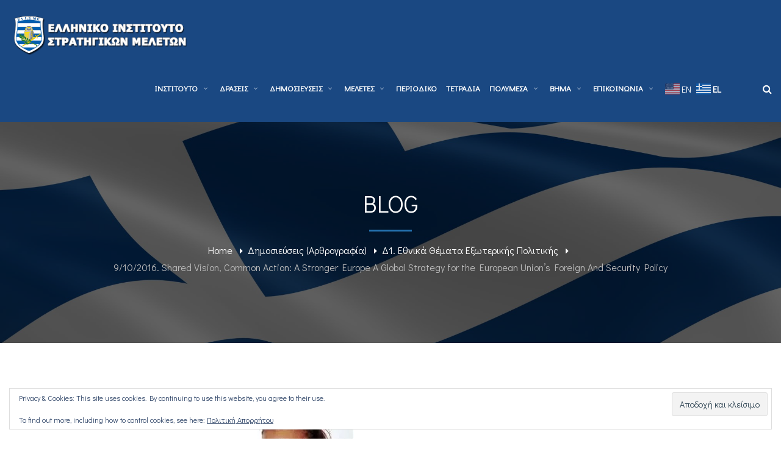

--- FILE ---
content_type: text/html; charset=UTF-8
request_url: https://elisme.gr/9-10-2016-shared-vision-common-action-a-stronger-europe-a-global-strategy-for-the-european-unions-foreign-and-security-policy/
body_size: 26324
content:
<!DOCTYPE html>
<!-- Open Html -->
<html lang="el">
<!-- Open Head -->
<head>
<meta charset="UTF-8"/>
<meta name="viewport" content="width=device-width, initial-scale=1, maximum-scale=1">
<link rel="profile" href="http://gmpg.org/xfn/11" />
<link rel="shortcut icon" href="https://elisme.gr/wp-content/uploads/2022/05/favicon-1.png" />
<link rel="apple-touch-icon" sizes="144x144" href="https://elisme.gr/wp-content/uploads/2022/05/favicon-1.png">
<link rel="apple-touch-icon" sizes="114x114" href="https://elisme.gr/wp-content/uploads/2022/05/favicon-1.png">
<link rel="apple-touch-icon" sizes="72x72" href="https://elisme.gr/wp-content/uploads/2022/05/favicon-1.png">
<link rel="apple-touch-icon" sizes="57x57" href="https://elisme.gr/wp-content/uploads/2022/05/favicon-1.png">
<script>
/* You can add more configuration options to webfontloader by previously defining the WebFontConfig with your options */
if ( typeof WebFontConfig === "undefined" ) {
WebFontConfig = new Object();
}
WebFontConfig['google'] = {families: ['Didact+Gothic:400&amp;subset=greek']};
(function() {
var wf = document.createElement( 'script' );
wf.src = 'https://ajax.googleapis.com/ajax/libs/webfont/1.5.3/webfont.js';
wf.type = 'text/javascript';
wf.async = 'true';
var s = document.getElementsByTagName( 'script' )[0];
s.parentNode.insertBefore( wf, s );
})();
</script>
<meta name='robots' content='index, follow, max-image-preview:large, max-snippet:-1, max-video-preview:-1' />
<!-- Google tag (gtag.js) consent mode dataLayer added by Site Kit -->
<script type="text/javascript" id="google_gtagjs-js-consent-mode-data-layer">
/* <![CDATA[ */
window.dataLayer = window.dataLayer || [];function gtag(){dataLayer.push(arguments);}
gtag('consent', 'default', {"ad_personalization":"denied","ad_storage":"denied","ad_user_data":"denied","analytics_storage":"denied","functionality_storage":"denied","security_storage":"denied","personalization_storage":"denied","region":["AT","BE","BG","CH","CY","CZ","DE","DK","EE","ES","FI","FR","GB","GR","HR","HU","IE","IS","IT","LI","LT","LU","LV","MT","NL","NO","PL","PT","RO","SE","SI","SK"],"wait_for_update":500});
window._googlesitekitConsentCategoryMap = {"statistics":["analytics_storage"],"marketing":["ad_storage","ad_user_data","ad_personalization"],"functional":["functionality_storage","security_storage"],"preferences":["personalization_storage"]};
window._googlesitekitConsents = {"ad_personalization":"denied","ad_storage":"denied","ad_user_data":"denied","analytics_storage":"denied","functionality_storage":"denied","security_storage":"denied","personalization_storage":"denied","region":["AT","BE","BG","CH","CY","CZ","DE","DK","EE","ES","FI","FR","GB","GR","HR","HU","IE","IS","IT","LI","LT","LU","LV","MT","NL","NO","PL","PT","RO","SE","SI","SK"],"wait_for_update":500};
/* ]]> */
</script>
<!-- End Google tag (gtag.js) consent mode dataLayer added by Site Kit -->
<!-- This site is optimized with the Yoast SEO plugin v26.5 - https://yoast.com/wordpress/plugins/seo/ -->
<title>9/10/2016. Shared Vision, Common Action: A Stronger Europe A Global Strategy for the European Union’s Foreign And Security Policy - Ελληνικό Ινστιτούτο Στρατηγικών Μελετών</title>
<link rel="canonical" href="https://elisme.gr/9-10-2016-shared-vision-common-action-a-stronger-europe-a-global-strategy-for-the-european-unions-foreign-and-security-policy/" />
<meta property="og:locale" content="el_GR" />
<meta property="og:type" content="article" />
<meta property="og:title" content="9/10/2016. Shared Vision, Common Action: A Stronger Europe A Global Strategy for the European Union’s Foreign And Security Policy - Ελληνικό Ινστιτούτο Στρατηγικών Μελετών" />
<meta property="og:description" content="Επιμέλεια Ισμήνη Πάττα, Διδάκτωρ Διεθνούς Πολιτικής Οικονομίας, Μέλος του ΕΛΙΣΜΕ" />
<meta property="og:url" content="https://elisme.gr/9-10-2016-shared-vision-common-action-a-stronger-europe-a-global-strategy-for-the-european-unions-foreign-and-security-policy/" />
<meta property="og:site_name" content="Ελληνικό Ινστιτούτο Στρατηγικών Μελετών" />
<meta property="article:publisher" content="https://www.facebook.com/elisme.gr" />
<meta property="article:published_time" content="2016-10-09T02:52:55+00:00" />
<meta property="og:image" content="https://i0.wp.com/elisme.gr/wp-content/uploads/2022/04/Ipatta-1.jpg?fit=172%2C241&ssl=1" />
<meta property="og:image:width" content="172" />
<meta property="og:image:height" content="241" />
<meta property="og:image:type" content="image/jpeg" />
<meta name="author" content="Super User" />
<meta name="twitter:card" content="summary_large_image" />
<meta name="twitter:creator" content="@elisme_heliss" />
<meta name="twitter:site" content="@elisme_heliss" />
<meta name="twitter:label1" content="Συντάχθηκε από" />
<meta name="twitter:data1" content="Super User" />
<script type="application/ld+json" class="yoast-schema-graph">{"@context":"https://schema.org","@graph":[{"@type":"Article","@id":"https://elisme.gr/9-10-2016-shared-vision-common-action-a-stronger-europe-a-global-strategy-for-the-european-unions-foreign-and-security-policy/#article","isPartOf":{"@id":"https://elisme.gr/9-10-2016-shared-vision-common-action-a-stronger-europe-a-global-strategy-for-the-european-unions-foreign-and-security-policy/"},"author":{"name":"Super User","@id":"https://elisme.gr/#/schema/person/5583d46d544d53c04d11d73eacf05fa5"},"headline":"9/10/2016. Shared Vision, Common Action: A Stronger Europe A Global Strategy for the European Union’s Foreign And Security Policy","datePublished":"2016-10-09T02:52:55+00:00","mainEntityOfPage":{"@id":"https://elisme.gr/9-10-2016-shared-vision-common-action-a-stronger-europe-a-global-strategy-for-the-european-unions-foreign-and-security-policy/"},"wordCount":118,"commentCount":0,"publisher":{"@id":"https://elisme.gr/#organization"},"image":{"@id":"https://elisme.gr/9-10-2016-shared-vision-common-action-a-stronger-europe-a-global-strategy-for-the-european-unions-foreign-and-security-policy/#primaryimage"},"thumbnailUrl":"https://i0.wp.com/elisme.gr/wp-content/uploads/2022/04/Ipatta-1.jpg?fit=172%2C241&ssl=1","keywords":["Ευρώπη"],"articleSection":["Δ1. Εθνικά Θέματα Εξωτερικής Πολιτικής"],"inLanguage":"el","potentialAction":[{"@type":"CommentAction","name":"Comment","target":["https://elisme.gr/9-10-2016-shared-vision-common-action-a-stronger-europe-a-global-strategy-for-the-european-unions-foreign-and-security-policy/#respond"]}]},{"@type":"WebPage","@id":"https://elisme.gr/9-10-2016-shared-vision-common-action-a-stronger-europe-a-global-strategy-for-the-european-unions-foreign-and-security-policy/","url":"https://elisme.gr/9-10-2016-shared-vision-common-action-a-stronger-europe-a-global-strategy-for-the-european-unions-foreign-and-security-policy/","name":"9/10/2016. Shared Vision, Common Action: A Stronger Europe A Global Strategy for the European Union’s Foreign And Security Policy - Ελληνικό Ινστιτούτο Στρατηγικών Μελετών","isPartOf":{"@id":"https://elisme.gr/#website"},"primaryImageOfPage":{"@id":"https://elisme.gr/9-10-2016-shared-vision-common-action-a-stronger-europe-a-global-strategy-for-the-european-unions-foreign-and-security-policy/#primaryimage"},"image":{"@id":"https://elisme.gr/9-10-2016-shared-vision-common-action-a-stronger-europe-a-global-strategy-for-the-european-unions-foreign-and-security-policy/#primaryimage"},"thumbnailUrl":"https://i0.wp.com/elisme.gr/wp-content/uploads/2022/04/Ipatta-1.jpg?fit=172%2C241&ssl=1","datePublished":"2016-10-09T02:52:55+00:00","breadcrumb":{"@id":"https://elisme.gr/9-10-2016-shared-vision-common-action-a-stronger-europe-a-global-strategy-for-the-european-unions-foreign-and-security-policy/#breadcrumb"},"inLanguage":"el","potentialAction":[{"@type":"ReadAction","target":["https://elisme.gr/9-10-2016-shared-vision-common-action-a-stronger-europe-a-global-strategy-for-the-european-unions-foreign-and-security-policy/"]}]},{"@type":"ImageObject","inLanguage":"el","@id":"https://elisme.gr/9-10-2016-shared-vision-common-action-a-stronger-europe-a-global-strategy-for-the-european-unions-foreign-and-security-policy/#primaryimage","url":"https://i0.wp.com/elisme.gr/wp-content/uploads/2022/04/Ipatta-1.jpg?fit=172%2C241&ssl=1","contentUrl":"https://i0.wp.com/elisme.gr/wp-content/uploads/2022/04/Ipatta-1.jpg?fit=172%2C241&ssl=1","width":172,"height":241},{"@type":"BreadcrumbList","@id":"https://elisme.gr/9-10-2016-shared-vision-common-action-a-stronger-europe-a-global-strategy-for-the-european-unions-foreign-and-security-policy/#breadcrumb","itemListElement":[{"@type":"ListItem","position":1,"name":"Αρχική","item":"https://elisme.gr/"},{"@type":"ListItem","position":2,"name":"Δημοσιεύσεις (Αρθρογραφία)","item":"https://elisme.gr/category/analyseis/"},{"@type":"ListItem","position":3,"name":"Δ1. Εθνικά Θέματα Εξωτερικής Πολιτικής","item":"https://elisme.gr/category/analyseis/elisme42-analyseis42-5-arthrografia42-32-eth/"},{"@type":"ListItem","position":4,"name":"9/10/2016. Shared Vision, Common Action: A Stronger Europe A Global Strategy for the European Union’s Foreign And Security Policy"}]},{"@type":"WebSite","@id":"https://elisme.gr/#website","url":"https://elisme.gr/","name":"Ελληνικό Ινστιτούτο Στρατηγικών Μελετών","description":"Εἷς οἰωνὸς ἄριστος ἀμύνεσθαι περὶ πάτρης","publisher":{"@id":"https://elisme.gr/#organization"},"potentialAction":[{"@type":"SearchAction","target":{"@type":"EntryPoint","urlTemplate":"https://elisme.gr/?s={search_term_string}"},"query-input":{"@type":"PropertyValueSpecification","valueRequired":true,"valueName":"search_term_string"}}],"inLanguage":"el"},{"@type":"Organization","@id":"https://elisme.gr/#organization","name":"Ελληνικό Ινστιτούτο Στρατηγικών Μελετών","url":"https://elisme.gr/","logo":{"@type":"ImageObject","inLanguage":"el","@id":"https://elisme.gr/#/schema/logo/image/","url":"https://i0.wp.com/elisme.gr/wp-content/uploads/2021/07/blog-feautered.jpg?fit=1024%2C768&ssl=1","contentUrl":"https://i0.wp.com/elisme.gr/wp-content/uploads/2021/07/blog-feautered.jpg?fit=1024%2C768&ssl=1","width":1024,"height":768,"caption":"Ελληνικό Ινστιτούτο Στρατηγικών Μελετών"},"image":{"@id":"https://elisme.gr/#/schema/logo/image/"},"sameAs":["https://www.facebook.com/elisme.gr","https://x.com/elisme_heliss","https://www.youtube.com/channel/UCj8D5fe91eYB0KezEbrmL1w/videos","https://www.linkedin.com/company/heliss/about/"]},{"@type":"Person","@id":"https://elisme.gr/#/schema/person/5583d46d544d53c04d11d73eacf05fa5","name":"Super User","image":{"@type":"ImageObject","inLanguage":"el","@id":"https://elisme.gr/#/schema/person/image/","url":"https://secure.gravatar.com/avatar/567b74db8e401701e99845c9b49f9e4459a44bf30043855bf5ce018637f13608?s=96&d=mm&r=g","contentUrl":"https://secure.gravatar.com/avatar/567b74db8e401701e99845c9b49f9e4459a44bf30043855bf5ce018637f13608?s=96&d=mm&r=g","caption":"Super User"}}]}</script>
<!-- / Yoast SEO plugin. -->
<link rel='dns-prefetch' href='//www.googletagmanager.com' />
<link rel='dns-prefetch' href='//stats.wp.com' />
<link rel='dns-prefetch' href='//v0.wordpress.com' />
<link rel='preconnect' href='//i0.wp.com' />
<link rel='preconnect' href='//c0.wp.com' />
<link rel="alternate" type="application/rss+xml" title="Ροή RSS &raquo; Ελληνικό Ινστιτούτο Στρατηγικών Μελετών" href="https://elisme.gr/feed/" />
<link rel="alternate" type="application/rss+xml" title="Ροή Σχολίων &raquo; Ελληνικό Ινστιτούτο Στρατηγικών Μελετών" href="https://elisme.gr/comments/feed/" />
<link rel="alternate" type="application/rss+xml" title="Ροή Σχολίων Ελληνικό Ινστιτούτο Στρατηγικών Μελετών &raquo; 9/10/2016. Shared Vision, Common Action: A Stronger Europe A Global Strategy for the European Union’s Foreign And Security Policy" href="https://elisme.gr/9-10-2016-shared-vision-common-action-a-stronger-europe-a-global-strategy-for-the-european-unions-foreign-and-security-policy/feed/" />
<link rel="alternate" title="oEmbed (JSON)" type="application/json+oembed" href="https://elisme.gr/wp-json/oembed/1.0/embed?url=https%3A%2F%2Felisme.gr%2F9-10-2016-shared-vision-common-action-a-stronger-europe-a-global-strategy-for-the-european-unions-foreign-and-security-policy%2F" />
<link rel="alternate" title="oEmbed (XML)" type="text/xml+oembed" href="https://elisme.gr/wp-json/oembed/1.0/embed?url=https%3A%2F%2Felisme.gr%2F9-10-2016-shared-vision-common-action-a-stronger-europe-a-global-strategy-for-the-european-unions-foreign-and-security-policy%2F&#038;format=xml" />
<style id='wp-img-auto-sizes-contain-inline-css' type='text/css'>
img:is([sizes=auto i],[sizes^="auto," i]){contain-intrinsic-size:3000px 1500px}
/*# sourceURL=wp-img-auto-sizes-contain-inline-css */
</style>
<!-- <link rel='stylesheet' id='xmenu-menu-amination-css' href='https://elisme.gr/wp-content/plugins/arvo-framework/core/xmenu/assets/css/amination.css?ver=32f8ba50d125922b13d819193beec486' type='text/css' media='all' /> -->
<!-- <link rel='stylesheet' id='contact-form-7-css' href='https://elisme.gr/wp-content/plugins/contact-form-7/includes/css/styles.css?ver=6.1.4' type='text/css' media='all' /> -->
<!-- <link rel='stylesheet' id='events_calendar_google-css' href='https://elisme.gr/wp-content/plugins/events-calendar-for-google/public/css/events-calendar-for-google-public.css?ver=3.2.1' type='text/css' media='all' /> -->
<!-- <link rel='stylesheet' id='gc_font_style-css' href='https://elisme.gr/wp-content/plugins/events-calendar-for-google/public/css/events-fontawesome.css?ver=3.2.1' type='text/css' media='all' /> -->
<!-- <link rel='stylesheet' id='grmlt-plugin-css' href='https://elisme.gr/wp-content/plugins/greek-multi-tool/public/css/grmlt-plugin-public.css?ver=2.4.0' type='text/css' media='all' /> -->
<!-- <link rel='stylesheet' id='wpdreams-asl-basic-css' href='https://elisme.gr/wp-content/plugins/ajax-search-lite/css/style.basic.css?ver=4.13.4' type='text/css' media='all' /> -->
<link rel="stylesheet" type="text/css" href="//elisme.gr/wp-content/cache/wpfc-minified/3124w6w5/dq1xc.css" media="all"/>
<style id='wpdreams-asl-basic-inline-css' type='text/css'>
div[id*='ajaxsearchlitesettings'].searchsettings .asl_option_inner label {
font-size: 0px !important;
color: rgba(0, 0, 0, 0);
}
div[id*='ajaxsearchlitesettings'].searchsettings .asl_option_inner label:after {
font-size: 11px !important;
position: absolute;
top: 0;
left: 0;
z-index: 1;
}
.asl_w_container {
width: 100%;
margin: 0px 0px 0px 0px;
min-width: 200px;
}
div[id*='ajaxsearchlite'].asl_m {
width: 100%;
}
div[id*='ajaxsearchliteres'].wpdreams_asl_results div.resdrg span.highlighted {
font-weight: bold;
color: rgba(217, 49, 43, 1);
background-color: rgba(238, 238, 238, 1);
}
div[id*='ajaxsearchliteres'].wpdreams_asl_results .results img.asl_image {
width: 70px;
height: 70px;
object-fit: cover;
}
div[id*='ajaxsearchlite'].asl_r .results {
max-height: none;
}
div[id*='ajaxsearchlite'].asl_r {
position: absolute;
}
div.asl_r.asl_w.vertical .results .item::after {
display: block;
position: absolute;
bottom: 0;
content: '';
height: 1px;
width: 100%;
background: #D8D8D8;
}
div.asl_r.asl_w.vertical .results .item.asl_last_item::after {
display: none;
}
/*# sourceURL=wpdreams-asl-basic-inline-css */
</style>
<!-- <link rel='stylesheet' id='wpdreams-asl-instance-css' href='https://elisme.gr/wp-content/plugins/ajax-search-lite/css/style-simple-blue.css?ver=4.13.4' type='text/css' media='all' /> -->
<link rel="stylesheet" type="text/css" href="//elisme.gr/wp-content/cache/wpfc-minified/m9kp9e3x/1y6jm.css" media="all"/>
<link rel='stylesheet' id='jetpack-subscriptions-css' href='https://c0.wp.com/p/jetpack/15.3.1/_inc/build/subscriptions/subscriptions.min.css' type='text/css' media='all' />
<!-- <link rel='stylesheet' id='fontawesome-css' href='https://elisme.gr/wp-content/themes/g5plus-arvo/assets/plugins/fonts-awesome/css/font-awesome.min.css?ver=32f8ba50d125922b13d819193beec486' type='text/css' media='all' /> -->
<!-- <link rel='stylesheet' id='fontawesome_animation-css' href='https://elisme.gr/wp-content/themes/g5plus-arvo/assets/plugins/fonts-awesome/css/font-awesome-animation.min.css?ver=32f8ba50d125922b13d819193beec486' type='text/css' media='all' /> -->
<!-- <link rel='stylesheet' id='bootstrap-css' href='https://elisme.gr/wp-content/themes/g5plus-arvo/assets/plugins/bootstrap/css/bootstrap.css?ver=3.4.1' type='text/css' media='all' /> -->
<!-- <link rel='stylesheet' id='owl-carousel-css' href='https://elisme.gr/wp-content/themes/g5plus-arvo/assets/plugins/owl-carousel/assets/owl.carousel.min.css?ver=32f8ba50d125922b13d819193beec486' type='text/css' media='all' /> -->
<!-- <link rel='stylesheet' id='ligh-gallery-css' href='https://elisme.gr/wp-content/themes/g5plus-arvo/assets/plugins/light-gallery/css/lightgallery.min.css?ver=32f8ba50d125922b13d819193beec486' type='text/css' media='all' /> -->
<!-- <link rel='stylesheet' id='perffect-scrollbar-css' href='https://elisme.gr/wp-content/themes/g5plus-arvo/assets/plugins/perfect-scrollbar/css/perfect-scrollbar.min.css?ver=32f8ba50d125922b13d819193beec486' type='text/css' media='all' /> -->
<!-- <link rel='stylesheet' id='pe-icon-7-stroke-css' href='https://elisme.gr/wp-content/themes/g5plus-arvo/assets/plugins/pe-icon-7-stroke/css/pe-icon-7-stroke.min.css?ver=32f8ba50d125922b13d819193beec486' type='text/css' media='all' /> -->
<!-- <link rel='stylesheet' id='pe-icon-7-stroke-helper-css' href='https://elisme.gr/wp-content/themes/g5plus-arvo/assets/plugins/pe-icon-7-stroke/css/helper.min.css?ver=32f8ba50d125922b13d819193beec486' type='text/css' media='all' /> -->
<!-- <link rel='stylesheet' id='arvo-icon-css' href='https://elisme.gr/wp-content/themes/g5plus-arvo/assets/plugins/arvo-icon/css/arvo-icon.min.css?ver=32f8ba50d125922b13d819193beec486' type='text/css' media='all' /> -->
<!-- <link rel='stylesheet' id='g5plus_framework_style-css' href='https://elisme.gr/wp-content/themes/g5plus-arvo/style.css?ver=67f5438d65d4b' type='text/css' media='all' /> -->
<!-- <link rel='stylesheet' id='arvo_framework_frontend-css' href='https://elisme.gr/wp-content/plugins/arvo-framework/assets/css/frontend.min.css?ver=32f8ba50d125922b13d819193beec486' type='text/css' media='all' /> -->
<!-- <link rel='stylesheet' id='child-style-css' href='https://elisme.gr/wp-content/themes/g5plus-arvo-child/style.css?ver=32f8ba50d125922b13d819193beec486' type='text/css' media='all' /> -->
<link rel="stylesheet" type="text/css" href="//elisme.gr/wp-content/cache/wpfc-minified/7llal2yt/1y6me.css" media="all"/>
<link rel='stylesheet' id='sharedaddy-css' href='https://c0.wp.com/p/jetpack/15.3.1/modules/sharedaddy/sharing.css' type='text/css' media='all' />
<link rel='stylesheet' id='social-logos-css' href='https://c0.wp.com/p/jetpack/15.3.1/_inc/social-logos/social-logos.min.css' type='text/css' media='all' />
<script type="text/javascript" src="https://c0.wp.com/c/6.9/wp-includes/js/jquery/jquery.min.js" id="jquery-core-js"></script>
<script type="text/javascript" src="https://c0.wp.com/c/6.9/wp-includes/js/jquery/jquery-migrate.min.js" id="jquery-migrate-js"></script>
<script src='//elisme.gr/wp-content/cache/wpfc-minified/fqc5yhql/64wah.js' type="text/javascript"></script>
<!-- <script type="text/javascript" src="https://elisme.gr/wp-content/plugins/events-calendar-for-google/public/js/events-calendar-for-google-public.js?ver=3.2.1" id="public-event-js-js"></script> -->
<!-- <script type="text/javascript" src="https://elisme.gr/wp-content/plugins/greek-multi-tool/public/js/grmlt-plugin-public.js?ver=2.4.0" id="grmlt-plugin-js"></script> -->
<!-- <script type="text/javascript" src="https://elisme.gr/wp-content/plugins/greek-multi-tool/admin/functions/function.js?ver=32f8ba50d125922b13d819193beec486" id="grmlt_custom_js-js"></script> -->
<!-- Google tag (gtag.js) snippet added by Site Kit -->
<!-- Google Analytics snippet added by Site Kit -->
<script type="text/javascript" src="https://www.googletagmanager.com/gtag/js?id=G-2FL12YM875" id="google_gtagjs-js" async></script>
<script type="text/javascript" id="google_gtagjs-js-after">
/* <![CDATA[ */
window.dataLayer = window.dataLayer || [];function gtag(){dataLayer.push(arguments);}
gtag("set","linker",{"domains":["elisme.gr"]});
gtag("js", new Date());
gtag("set", "developer_id.dZTNiMT", true);
gtag("config", "G-2FL12YM875");
//# sourceURL=google_gtagjs-js-after
/* ]]> */
</script>
<script></script><link rel="https://api.w.org/" href="https://elisme.gr/wp-json/" /><link rel="alternate" title="JSON" type="application/json" href="https://elisme.gr/wp-json/wp/v2/posts/18507" /><link rel="EditURI" type="application/rsd+xml" title="RSD" href="https://elisme.gr/xmlrpc.php?rsd" />
<link rel='shortlink' href='https://elisme.gr/?p=18507' />
<style id='xmenu_custom_style'></style><meta name="generator" content="Site Kit by Google 1.170.0" />	<style>img#wpstats{display:none}</style>
<link rel="preconnect" href="https://fonts.gstatic.com" crossorigin />
<link rel="preload" as="style" href="//fonts.googleapis.com/css?family=Open+Sans&display=swap" />
<link rel="stylesheet" href="//fonts.googleapis.com/css?family=Open+Sans&display=swap" media="all" />
<meta name="generator" content="Powered by WPBakery Page Builder - drag and drop page builder for WordPress."/>
<meta name="generator" content="Powered by Slider Revolution 6.6.13 - responsive, Mobile-Friendly Slider Plugin for WordPress with comfortable drag and drop interface." />
<script>function setREVStartSize(e){
//window.requestAnimationFrame(function() {
window.RSIW = window.RSIW===undefined ? window.innerWidth : window.RSIW;
window.RSIH = window.RSIH===undefined ? window.innerHeight : window.RSIH;
try {
var pw = document.getElementById(e.c).parentNode.offsetWidth,
newh;
pw = pw===0 || isNaN(pw) || (e.l=="fullwidth" || e.layout=="fullwidth") ? window.RSIW : pw;
e.tabw = e.tabw===undefined ? 0 : parseInt(e.tabw);
e.thumbw = e.thumbw===undefined ? 0 : parseInt(e.thumbw);
e.tabh = e.tabh===undefined ? 0 : parseInt(e.tabh);
e.thumbh = e.thumbh===undefined ? 0 : parseInt(e.thumbh);
e.tabhide = e.tabhide===undefined ? 0 : parseInt(e.tabhide);
e.thumbhide = e.thumbhide===undefined ? 0 : parseInt(e.thumbhide);
e.mh = e.mh===undefined || e.mh=="" || e.mh==="auto" ? 0 : parseInt(e.mh,0);
if(e.layout==="fullscreen" || e.l==="fullscreen")
newh = Math.max(e.mh,window.RSIH);
else{
e.gw = Array.isArray(e.gw) ? e.gw : [e.gw];
for (var i in e.rl) if (e.gw[i]===undefined || e.gw[i]===0) e.gw[i] = e.gw[i-1];
e.gh = e.el===undefined || e.el==="" || (Array.isArray(e.el) && e.el.length==0)? e.gh : e.el;
e.gh = Array.isArray(e.gh) ? e.gh : [e.gh];
for (var i in e.rl) if (e.gh[i]===undefined || e.gh[i]===0) e.gh[i] = e.gh[i-1];
var nl = new Array(e.rl.length),
ix = 0,
sl;
e.tabw = e.tabhide>=pw ? 0 : e.tabw;
e.thumbw = e.thumbhide>=pw ? 0 : e.thumbw;
e.tabh = e.tabhide>=pw ? 0 : e.tabh;
e.thumbh = e.thumbhide>=pw ? 0 : e.thumbh;
for (var i in e.rl) nl[i] = e.rl[i]<window.RSIW ? 0 : e.rl[i];
sl = nl[0];
for (var i in nl) if (sl>nl[i] && nl[i]>0) { sl = nl[i]; ix=i;}
var m = pw>(e.gw[ix]+e.tabw+e.thumbw) ? 1 : (pw-(e.tabw+e.thumbw)) / (e.gw[ix]);
newh =  (e.gh[ix] * m) + (e.tabh + e.thumbh);
}
var el = document.getElementById(e.c);
if (el!==null && el) el.style.height = newh+"px";
el = document.getElementById(e.c+"_wrapper");
if (el!==null && el) {
el.style.height = newh+"px";
el.style.display = "block";
}
} catch(e){
console.log("Failure at Presize of Slider:" + e)
}
//});
};</script>
<style type="text/css" id="wp-custom-css">
.grecaptcha-badge { 
visibility: hidden !important;
}		</style>
<style type="text/css" title="dynamic-css" class="options-output">body{font-family:"Didact Gothic";font-weight:400;font-style:normal;font-size:15px;opacity: 1;visibility: visible;-webkit-transition: opacity 0.24s ease-in-out;-moz-transition: opacity 0.24s ease-in-out;transition: opacity 0.24s ease-in-out;}.wf-loading body,{opacity: 0;}.ie.wf-loading body,{visibility: hidden;}{font-family:"Didact Gothic";opacity: 1;visibility: visible;-webkit-transition: opacity 0.24s ease-in-out;-moz-transition: opacity 0.24s ease-in-out;transition: opacity 0.24s ease-in-out;}.wf-loading ,{opacity: 0;}.ie.wf-loading ,{visibility: hidden;}h1{font-family:"Didact Gothic";font-weight:400;font-style:normal;font-size:48px;opacity: 1;visibility: visible;-webkit-transition: opacity 0.24s ease-in-out;-moz-transition: opacity 0.24s ease-in-out;transition: opacity 0.24s ease-in-out;}.wf-loading h1,{opacity: 0;}.ie.wf-loading h1,{visibility: hidden;}h2{font-family:"Didact Gothic";font-weight:400;font-style:normal;font-size:36px;opacity: 1;visibility: visible;-webkit-transition: opacity 0.24s ease-in-out;-moz-transition: opacity 0.24s ease-in-out;transition: opacity 0.24s ease-in-out;}.wf-loading h2,{opacity: 0;}.ie.wf-loading h2,{visibility: hidden;}h3{font-family:"Didact Gothic";font-weight:400;font-style:normal;font-size:24px;opacity: 1;visibility: visible;-webkit-transition: opacity 0.24s ease-in-out;-moz-transition: opacity 0.24s ease-in-out;transition: opacity 0.24s ease-in-out;}.wf-loading h3,{opacity: 0;}.ie.wf-loading h3,{visibility: hidden;}h4{font-family:"Didact Gothic";font-weight:400;font-style:normal;font-size:20px;opacity: 1;visibility: visible;-webkit-transition: opacity 0.24s ease-in-out;-moz-transition: opacity 0.24s ease-in-out;transition: opacity 0.24s ease-in-out;}.wf-loading h4,{opacity: 0;}.ie.wf-loading h4,{visibility: hidden;}h5{font-family:"Didact Gothic";font-weight:400;font-style:normal;font-size:18px;opacity: 1;visibility: visible;-webkit-transition: opacity 0.24s ease-in-out;-moz-transition: opacity 0.24s ease-in-out;transition: opacity 0.24s ease-in-out;}.wf-loading h5,{opacity: 0;}.ie.wf-loading h5,{visibility: hidden;}h6{font-family:"Didact Gothic";font-weight:400;font-style:normal;font-size:15px;opacity: 1;visibility: visible;-webkit-transition: opacity 0.24s ease-in-out;-moz-transition: opacity 0.24s ease-in-out;transition: opacity 0.24s ease-in-out;}.wf-loading h6,{opacity: 0;}.ie.wf-loading h6,{visibility: hidden;}</style><noscript><style> .wpb_animate_when_almost_visible { opacity: 1; }</style></noscript><!-- <link rel='stylesheet' id='owl_carousel_css-css' href='https://elisme.gr/wp-content/plugins/slide-anything/owl-carousel/owl.carousel.css?ver=2.2.1.1' type='text/css' media='all' /> -->
<!-- <link rel='stylesheet' id='owl_theme_css-css' href='https://elisme.gr/wp-content/plugins/slide-anything/owl-carousel/sa-owl-theme.css?ver=2.0' type='text/css' media='all' /> -->
<!-- <link rel='stylesheet' id='owl_animate_css-css' href='https://elisme.gr/wp-content/plugins/slide-anything/owl-carousel/animate.min.css?ver=2.0' type='text/css' media='all' /> -->
<!-- <link rel='stylesheet' id='lightgallery_css-css' href='https://elisme.gr/wp-content/plugins/slide-anything/lightgallery/css/lightgallery.css?ver=2.5.0' type='text/css' media='all' /> -->
<!-- <link rel='stylesheet' id='lightgallery_bundle_css-css' href='https://elisme.gr/wp-content/plugins/slide-anything/lightgallery/css/lightgallery-bundle.min.css?ver=2.5.0' type='text/css' media='all' /> -->
<link rel="stylesheet" type="text/css" href="//elisme.gr/wp-content/cache/wpfc-minified/2ek8idxd/1y6me.css" media="all"/>
<link rel='stylesheet' id='jetpack-top-posts-widget-css' href='https://c0.wp.com/p/jetpack/15.3.1/modules/widgets/top-posts/style.css' type='text/css' media='all' />
<link rel='stylesheet' id='eu-cookie-law-style-css' href='https://c0.wp.com/p/jetpack/15.3.1/modules/widgets/eu-cookie-law/style.css' type='text/css' media='all' />
<!-- <link rel='stylesheet' id='rs-plugin-settings-css' href='https://elisme.gr/wp-content/plugins/revslider/public/assets/css/rs6.css?ver=6.6.13' type='text/css' media='all' /> -->
<link rel="stylesheet" type="text/css" href="//elisme.gr/wp-content/cache/wpfc-minified/lbesh6ou/1y6jm.css" media="all"/>
<style id='rs-plugin-settings-inline-css' type='text/css'>
#rs-demo-id {}
/*# sourceURL=rs-plugin-settings-inline-css */
</style>
</head>
<!-- Close Head -->
<body class="wp-singular post-template-default single single-post postid-18507 single-format-standard wp-embed-responsive wp-theme-g5plus-arvo wp-child-theme-g5plus-arvo-child chrome has-sidebar wpb-js-composer js-comp-ver-8.0 vc_responsive" data-responsive="1199"
data-header="header-1">
<!-- Open Wrapper -->
<div id="wrapper">
<header class="main-header header-1">
<div class="sticky-wrapper">
<div class="header-wrapper clearfix header-nav-wrapper sticky-region">
<div class="container-fluid">
<div class="header-above-inner container-inner clearfix">
<div class="logo-header has-logo-sticky">
<a class="no-sticky" href="https://elisme.gr/" title="Ελληνικό Ινστιτούτο Στρατηγικών Μελετών-Εἷς οἰωνὸς ἄριστος ἀμύνεσθαι περὶ πάτρης">
<img src="https://elisme.gr/wp-content/uploads/2020/11/logo.png"		     alt="Ελληνικό Ινστιτούτο Στρατηγικών Μελετών-Εἷς οἰωνὸς ἄριστος ἀμύνεσθαι περὶ πάτρης"/>
</a>
<a class="logo-sticky" href="https://elisme.gr/"
title="Ελληνικό Ινστιτούτο Στρατηγικών Μελετών-Εἷς οἰωνὸς ἄριστος ἀμύνεσθαι περὶ πάτρης">
<img src="https://elisme.gr/wp-content/uploads/2022/04/logo.png"			     alt="Ελληνικό Ινστιτούτο Στρατηγικών Μελετών-Εἷς οἰωνὸς ἄριστος ἀμύνεσθαι περὶ πάτρης"/>
</a>
</div>	            		            <nav class="primary-menu">
<ul id="main-menu" class="main-menu x-nav-menu x-nav-menu_teliko x-animate-sign-flip"><li id="menu-item-20657" class="menu-item menu-item-type-custom menu-item-object-custom menu-item-has-children x-menu-item x-item-menu-standard"><a href="#" class="x-menu-a-text"><span class="x-menu-text">Ινστιτούτο</span><b class="x-caret"></b></a>			<ul class="x-sub-menu x-sub-menu-standard x-list-style-none">
<li id="menu-item-20665" class="menu-item menu-item-type-post_type menu-item-object-page x-menu-item x-item-menu-standard"><a href="https://elisme.gr/chairetismos-proedroy/" class="x-menu-a-text"><span class="x-menu-text">Χαιρετισμός Προέδρου</span></a></li><li id="menu-item-20663" class="menu-item menu-item-type-post_type menu-item-object-page x-menu-item x-item-menu-standard"><a href="https://elisme.gr/istoriki-anadromi/" class="x-menu-a-text"><span class="x-menu-text">Ιστορική Αναδρομή</span></a></li><li id="menu-item-20659" class="menu-item menu-item-type-post_type menu-item-object-page x-menu-item x-item-menu-standard"><a href="https://elisme.gr/diatelesantes-proedroi/" class="x-menu-a-text"><span class="x-menu-text">Διατελέσαντες Πρόεδροι</span></a></li><li id="menu-item-20664" class="menu-item menu-item-type-post_type menu-item-object-page x-menu-item x-item-menu-standard"><a href="https://elisme.gr/skopos/" class="x-menu-a-text"><span class="x-menu-text">Σκοπός</span></a></li><li id="menu-item-20661" class="menu-item menu-item-type-post_type menu-item-object-page x-menu-item x-item-menu-standard"><a href="https://elisme.gr/dynatotites-ergo/" class="x-menu-a-text"><span class="x-menu-text">Δυνατότητες – Έργο</span></a></li><li id="menu-item-20660" class="menu-item menu-item-type-post_type menu-item-object-page x-menu-item x-item-menu-standard"><a href="https://elisme.gr/dioikitiko-symvoylio/" class="x-menu-a-text"><span class="x-menu-text">Διοικητικό Συμβούλιο</span></a></li><li id="menu-item-20666" class="menu-item menu-item-type-post_type menu-item-object-page x-menu-item x-item-menu-standard"><a href="https://elisme.gr/chorigies/" class="x-menu-a-text"><span class="x-menu-text">Χορηγίες</span></a></li><li id="menu-item-20658" class="menu-item menu-item-type-post_type menu-item-object-page x-menu-item x-item-menu-standard"><a href="https://elisme.gr/apoviosanta-meli/" class="x-menu-a-text"><span class="x-menu-text">Αποβιώσαντα Μέλη</span></a></li><li id="menu-item-20662" class="menu-item menu-item-type-post_type menu-item-object-page x-menu-item x-item-menu-standard"><a href="https://elisme.gr/eggrafi-neon-melon/" class="x-menu-a-text"><span class="x-menu-text">Εγγραφή Νέων Μελών</span></a></li><li id="menu-item-24239" class="menu-item menu-item-type-post_type menu-item-object-page x-menu-item x-item-menu-standard"><a href="https://elisme.gr/provoles-pronomia-melon/" class="x-menu-a-text"><span class="x-menu-text">Προβολές-Προνόμια Μελών</span></a></li><li id="menu-item-24240" class="menu-item menu-item-type-post_type menu-item-object-page x-menu-item x-item-menu-standard"><a href="https://elisme.gr/prosklisi-ereyna/" class="x-menu-a-text"><span class="x-menu-text">Πρόσκληση για έρευνα</span></a></li></ul></li><li id="menu-item-20667" class="menu-item menu-item-type-custom menu-item-object-custom menu-item-has-children x-menu-item x-item-menu-standard"><a href="#" class="x-menu-a-text"><span class="x-menu-text">Δράσεις</span><b class="x-caret"></b></a>			<ul class="x-sub-menu x-sub-menu-standard x-list-style-none">
<li id="menu-item-20668" class="menu-item menu-item-type-taxonomy menu-item-object-category x-menu-item x-item-menu-standard"><a href="https://elisme.gr/category/draseis/elisme42-draseis42-3-imerides42-19/" class="x-menu-a-text"><span class="x-menu-text">Ημερίδες</span></a></li><li id="menu-item-20669" class="menu-item menu-item-type-taxonomy menu-item-object-category x-menu-item x-item-menu-standard"><a href="https://elisme.gr/category/draseis/elisme42-draseis42-3-synedria42-20/" class="x-menu-a-text"><span class="x-menu-text">Συνέδρια</span></a></li><li id="menu-item-20670" class="menu-item menu-item-type-taxonomy menu-item-object-category x-menu-item x-item-menu-standard"><a href="https://elisme.gr/category/draseis/elisme42-draseis42-3-omilies42-21/" class="x-menu-a-text"><span class="x-menu-text">Ομιλίες</span></a></li><li id="menu-item-20671" class="menu-item menu-item-type-taxonomy menu-item-object-category x-menu-item x-item-menu-standard"><a href="https://elisme.gr/category/draseis/elisme42-draseis42-3-seminaria42-18/" class="x-menu-a-text"><span class="x-menu-text">Σεμινάρια</span></a></li><li id="menu-item-20672" class="menu-item menu-item-type-taxonomy menu-item-object-category x-menu-item x-item-menu-standard"><a href="https://elisme.gr/category/draseis/elisme42-draseis42-3-vivlioparoysiasei/" class="x-menu-a-text"><span class="x-menu-text">Βιβλιοπαρουσιάσεις</span></a></li></ul></li><li id="menu-item-20676" class="menu-item menu-item-type-taxonomy menu-item-object-category current-post-ancestor menu-item-has-children x-menu-item x-item-menu-standard"><a href="https://elisme.gr/category/analyseis/" class="x-menu-a-text"><span class="x-menu-text">Δημοσιεύσεις</span><b class="x-caret"></b></a>			<ul class="x-sub-menu x-sub-menu-standard x-list-style-none">
<li id="menu-item-20677" class="menu-item menu-item-type-taxonomy menu-item-object-category x-menu-item x-item-menu-standard"><a href="https://elisme.gr/category/analyseis/elisme42-analyseis42-5-diethneis-exelixe/" class="x-menu-a-text"><span class="x-menu-text">0. Διεθνείς Εξελίξεις και Στρατηγικές Εκτιμήσεις</span></a></li><li id="menu-item-20678" class="menu-item menu-item-type-taxonomy menu-item-object-category current-post-ancestor current-menu-parent current-post-parent menu-item-has-children x-menu-item x-item-menu-standard"><a href="https://elisme.gr/category/analyseis/elisme42-analyseis42-5-arthrografia42-32-eth/" class="x-menu-a-text"><span class="x-menu-text">Δ1. Εθνικά Θέματα Εξωτερικής Πολιτικής</span><b class="x-caret"></b></a>			<ul class="x-sub-menu x-sub-menu-standard x-list-style-none">
<li id="menu-item-20791" class="menu-item menu-item-type-taxonomy menu-item-object-category x-menu-item x-item-menu-standard"><a href="https://elisme.gr/category/analyseis/elisme42-analyseis42-5-arthrografia42-32-eth/ellinotoyrkika2/" class="x-menu-a-text"><span class="x-menu-text">Δ1.1 Ελληνοτουρκικά</span></a></li><li id="menu-item-24214" class="menu-item menu-item-type-taxonomy menu-item-object-category x-menu-item x-item-menu-standard"><a href="https://elisme.gr/category/analyseis/elisme42-analyseis42-5-arthrografia42-32-eth/kypriako2/" class="x-menu-a-text"><span class="x-menu-text">Δ1.2 Κυπριακό</span></a></li><li id="menu-item-20679" class="menu-item menu-item-type-taxonomy menu-item-object-category x-menu-item x-item-menu-standard"><a href="https://elisme.gr/category/analyseis/elisme42-analyseis42-5-arthrografia42-32-eth/anatoliki-mesogeios-mesi-anatoli-voreios-afriki/" class="x-menu-a-text"><span class="x-menu-text">Δ1.3 Ανατολική Μεσόγειος- Μέση Ανατολή-Βόρειος Αφρική</span></a></li><li id="menu-item-20698" class="menu-item menu-item-type-taxonomy menu-item-object-category x-menu-item x-item-menu-standard"><a href="https://elisme.gr/category/analyseis/elisme42-analyseis42-5-arthrografia42-32-eth/toyrkia/" class="x-menu-a-text"><span class="x-menu-text">Δ1.4 Τουρκία &#8211; Βαλκάνια &#8211; Εύξεινος Πόντος</span></a></li><li id="menu-item-20681" class="menu-item menu-item-type-taxonomy menu-item-object-category x-menu-item x-item-menu-standard"><a href="https://elisme.gr/category/analyseis/elisme42-analyseis42-5-arthrografia42-32-eth/ee-nato-oie-diethneis-organismoi-diethnes-dikaio/" class="x-menu-a-text"><span class="x-menu-text">Δ1.5 ΕΕ-ΝΑΤΟ-ΟΗΕ- Διεθνείς Οργανισμοί-Διεθνές Δίκαιο</span></a></li><li id="menu-item-20680" class="menu-item menu-item-type-taxonomy menu-item-object-category x-menu-item x-item-menu-standard"><a href="https://elisme.gr/category/analyseis/elisme42-analyseis42-5-arthrografia42-32-eth/diakratikes-scheseis2/" class="x-menu-a-text"><span class="x-menu-text">Δ1.6 Διακρατικές Σχέσεις</span></a></li><li id="menu-item-20699" class="menu-item menu-item-type-taxonomy menu-item-object-category x-menu-item x-item-menu-standard"><a href="https://elisme.gr/category/analyseis/elisme42-analyseis42-5-arthrografia42-32-eth/ethniki-stratigiki-cheirismos-kriseon/" class="x-menu-a-text"><span class="x-menu-text">Δ1.7 Εθνική Στρατηγική-Χειρισμός Κρίσεων</span></a></li></ul></li><li id="menu-item-20685" class="menu-item menu-item-type-taxonomy menu-item-object-category menu-item-has-children x-menu-item x-item-menu-standard"><a href="https://elisme.gr/category/analyseis/paideia-istoria-politismos-athlitismos-perivallon/elisme42-analyseis42-5-arthrografia42-32-es/" class="x-menu-a-text"><span class="x-menu-text">Δ2.2 Παιδεία-Ιστορία-Πολιτισμός-Αθλητισμός-Περιβάλλον</span><b class="x-caret"></b></a>			<ul class="x-sub-menu x-sub-menu-standard x-list-style-none">
<li id="menu-item-20686" class="menu-item menu-item-type-taxonomy menu-item-object-category x-menu-item x-item-menu-standard"><a href="https://elisme.gr/category/analyseis/paideia-istoria-politismos-athlitismos-perivallon/dimografiko-metanasteysi-organomeno-egklima-taxi-asfaleia/" class="x-menu-a-text"><span class="x-menu-text">Δ2.1 Δημογραφικό-Μετανάστευση &#8211; Οργανωμένο Έγκλημα &#8211; Τάξη &#8211; Ασφάλεια</span></a></li><li id="menu-item-24215" class="menu-item menu-item-type-taxonomy menu-item-object-category x-menu-item x-item-menu-standard"><a href="https://elisme.gr/category/analyseis/paideia-istoria-politismos-athlitismos-perivallon/elisme42-analyseis42-5-arthrografia42-32-es/" class="x-menu-a-text"><span class="x-menu-text">Δ2.2 Παιδεία-Ιστορία-Πολιτισμός-Αθλητισμός-Περιβάλλον</span></a></li><li id="menu-item-20701" class="menu-item menu-item-type-taxonomy menu-item-object-category x-menu-item x-item-menu-standard"><a href="https://elisme.gr/category/analyseis/paideia-istoria-politismos-athlitismos-perivallon/emporiki-naytilia-tourismos-apodimos-ellinismos/" class="x-menu-a-text"><span class="x-menu-text">Δ2.3 Εμπορική Ναυτιλία &#8211; Τουρισμός &#8211; Απόδημος Ελληνισμός</span></a></li><li id="menu-item-24216" class="menu-item menu-item-type-taxonomy menu-item-object-category x-menu-item x-item-menu-standard"><a href="https://elisme.gr/category/analyseis/paideia-istoria-politismos-athlitismos-perivallon/ethniki-oikonomia-anaptyxi-energeia-elisme42-analyseis42-5-arthrografia42/" class="x-menu-a-text"><span class="x-menu-text">Δ2.4 Εθνική Οικονομία-Ανάπτυξη-Ενέργεια</span></a></li><li id="menu-item-24217" class="menu-item menu-item-type-taxonomy menu-item-object-category x-menu-item x-item-menu-standard"><a href="https://elisme.gr/category/analyseis/paideia-istoria-politismos-athlitismos-perivallon/koinonia-ergasia-dikaiosyni-ygeia2/" class="x-menu-a-text"><span class="x-menu-text">Δ2.5 Κοινωνία-Εργασία-Δικαιοσύνη-Υγεία</span></a></li></ul></li><li id="menu-item-20687" class="menu-item menu-item-type-taxonomy menu-item-object-category menu-item-has-children x-menu-item x-item-menu-standard"><a href="https://elisme.gr/category/analyseis/elisme42-analyseis42-5-arthrografia42-32-am/" class="x-menu-a-text"><span class="x-menu-text">Δ3. Άμυνα &#8211; Ασφάλεια</span><b class="x-caret"></b></a>			<ul class="x-sub-menu x-sub-menu-standard x-list-style-none">
<li id="menu-item-24218" class="menu-item menu-item-type-taxonomy menu-item-object-category x-menu-item x-item-menu-standard"><a href="https://elisme.gr/category/analyseis/elisme42-analyseis42-5-arthrografia42-32-am/enoples-dynameis2/" class="x-menu-a-text"><span class="x-menu-text">Δ3.1 Ένοπλες Δυνάμεις</span></a></li><li id="menu-item-20705" class="menu-item menu-item-type-taxonomy menu-item-object-category x-menu-item x-item-menu-standard"><a href="https://elisme.gr/category/analyseis/elisme42-analyseis42-5-arthrografia42-32-am/polemiki-viomichania-naypigeia-technologia/" class="x-menu-a-text"><span class="x-menu-text">Δ3.2 Πολεμική Βιομηχανία &#8211; Ναυπηγεία &#8211; Τεχνολογία</span></a></li><li id="menu-item-20706" class="menu-item menu-item-type-taxonomy menu-item-object-category x-menu-item x-item-menu-standard"><a href="https://elisme.gr/category/analyseis/elisme42-analyseis42-5-arthrografia42-32-am/somata-asfaleias-politiki-prostasia2/" class="x-menu-a-text"><span class="x-menu-text">Δ3.3 Σώματα Ασφαλείας &#8211; Πολιτική Προστασία</span></a></li></ul></li><li id="menu-item-20688" class="menu-item menu-item-type-taxonomy menu-item-object-category x-menu-item x-item-menu-standard"><a href="https://elisme.gr/category/analyseis/diethneis-scheseis-geopolitiki/" class="x-menu-a-text"><span class="x-menu-text">Δ4. Διεθνείς Σχέσεις &#8211; Γεωπολιτική</span></a></li><li id="menu-item-20689" class="menu-item menu-item-type-taxonomy menu-item-object-category x-menu-item x-item-menu-standard"><a href="https://elisme.gr/category/analyseis/5-diethneis-organismoi-diethnes-dikaio/" class="x-menu-a-text"><span class="x-menu-text">Δ5. Διεθνείς Οργανισμοί-Διεθνές Δίκαιο</span></a></li><li id="menu-item-20690" class="menu-item menu-item-type-taxonomy menu-item-object-category x-menu-item x-item-menu-standard"><a href="https://elisme.gr/category/analyseis/6-diethnis-oikonomia-energeiakes-exelixeis/" class="x-menu-a-text"><span class="x-menu-text">Δ6. Διεθνής Οικονομία &#8211; Ενεργειακές Εξελίξεις</span></a></li><li id="menu-item-20691" class="menu-item menu-item-type-taxonomy menu-item-object-category x-menu-item x-item-menu-standard"><a href="https://elisme.gr/category/analyseis/elisme42-analyseis42-5-arthrografia42-32-va/" class="x-menu-a-text"><span class="x-menu-text">Δ7. Βαλκάνια &#8211; Εύξεινος Πόντος &#8211; Καύκασος &#8211; Κ. Ασία</span></a></li><li id="menu-item-20692" class="menu-item menu-item-type-taxonomy menu-item-object-category x-menu-item x-item-menu-standard"><a href="https://elisme.gr/category/analyseis/8-m-anatoli-v-afriki-a-mesogeios/" class="x-menu-a-text"><span class="x-menu-text">Δ8. Μ.Ανατολή &#8211; Β.Αφρική &#8211; Α.Μεσόγειος</span></a></li><li id="menu-item-20693" class="menu-item menu-item-type-taxonomy menu-item-object-category x-menu-item x-item-menu-standard"><a href="https://elisme.gr/category/analyseis/elisme42-analyseis42-5-arthrografia42-32-am-arthrografia/" class="x-menu-a-text"><span class="x-menu-text">Δ9.Αμερικανική Ήπειρος</span></a></li><li id="menu-item-20682" class="menu-item menu-item-type-taxonomy menu-item-object-category x-menu-item x-item-menu-standard"><a href="https://elisme.gr/category/analyseis/elisme42-analyseis42-5-arthrografia42-32-as/" class="x-menu-a-text"><span class="x-menu-text">Δ10. Ασιατική Ήπειρος</span></a></li><li id="menu-item-20683" class="menu-item menu-item-type-taxonomy menu-item-object-category x-menu-item x-item-menu-standard"><a href="https://elisme.gr/category/analyseis/elisme42-analyseis42-5-arthrografia42-32-af/" class="x-menu-a-text"><span class="x-menu-text">Δ11. Αφρικανική Ήπειρος</span></a></li><li id="menu-item-20684" class="menu-item menu-item-type-taxonomy menu-item-object-category x-menu-item x-item-menu-standard"><a href="https://elisme.gr/category/analyseis/elisme42-analyseis42-5-arthrografia42-32-di/" class="x-menu-a-text"><span class="x-menu-text">Δ12. Διάφορα Θέματα</span></a></li><li id="menu-item-20789" class="menu-item menu-item-type-taxonomy menu-item-object-category x-menu-item x-item-menu-standard"><a href="https://elisme.gr/category/covid-19/" class="x-menu-a-text"><span class="x-menu-text">Δ13. Covid-19</span></a></li><li id="menu-item-20776" class="menu-item menu-item-type-post_type menu-item-object-page x-menu-item x-item-menu-standard"><a href="https://elisme.gr/vivlia-pros-diathesi/" class="x-menu-a-text"><span class="x-menu-text">Βιβλία προς Διάθεση</span></a></li><li id="menu-item-20774" class="menu-item menu-item-type-post_type menu-item-object-page x-menu-item x-item-menu-standard"><a href="https://elisme.gr/vivliothiki-el-i-s/" class="x-menu-a-text"><span class="x-menu-text">Η Βιβλιοθήκη του ΕΛ.Ι.Σ.ΜΕ</span></a></li><li id="menu-item-20778" class="menu-item menu-item-type-taxonomy menu-item-object-category x-menu-item x-item-menu-standard"><a href="https://elisme.gr/category/analyseis/miniaia-enimerotika-deltia/" class="x-menu-a-text"><span class="x-menu-text">Μηνιαία Ενημερωτικά Δελτία</span></a></li><li id="menu-item-20695" class="menu-item menu-item-type-taxonomy menu-item-object-category x-menu-item x-item-menu-standard"><a href="https://elisme.gr/category/analyseis/t/" class="x-menu-a-text"><span class="x-menu-text">Δημόσιες Tοποθετήσεις ΕΛΙΣΜΕ</span></a></li></ul></li><li id="menu-item-20721" class="menu-item menu-item-type-taxonomy menu-item-object-category menu-item-has-children x-menu-item x-item-menu-standard"><a href="https://elisme.gr/category/meletes/" class="x-menu-a-text"><span class="x-menu-text">ΜΕΛΕΤΕΣ</span><b class="x-caret"></b></a>			<ul class="x-sub-menu x-sub-menu-standard x-list-style-none">
<li id="menu-item-20722" class="menu-item menu-item-type-taxonomy menu-item-object-category menu-item-has-children x-menu-item x-item-menu-standard"><a href="https://elisme.gr/category/meletes/ethnika-themata-exoterikis-politikis/" class="x-menu-a-text"><span class="x-menu-text">Μ1 Εθνικά Θέματα Εξωτερικής Πολιτικής</span><b class="x-caret"></b></a>			<ul class="x-sub-menu x-sub-menu-standard x-list-style-none">
<li id="menu-item-20779" class="menu-item menu-item-type-taxonomy menu-item-object-category x-menu-item x-item-menu-standard"><a href="https://elisme.gr/category/meletes/ethnika-themata-exoterikis-politikis/ellinotoyrkika/" class="x-menu-a-text"><span class="x-menu-text">Μ1.1 Ελληνοτουρκικά</span></a></li><li id="menu-item-20761" class="menu-item menu-item-type-taxonomy menu-item-object-category x-menu-item x-item-menu-standard"><a href="https://elisme.gr/category/meletes/ethnika-themata-exoterikis-politikis/kypriako/" class="x-menu-a-text"><span class="x-menu-text">Μ1.2 Κυπριακό</span></a></li><li id="menu-item-20733" class="menu-item menu-item-type-taxonomy menu-item-object-category x-menu-item x-item-menu-standard"><a href="https://elisme.gr/category/meletes/ethnika-themata-exoterikis-politikis/a-mesogeios-mesi-anatoli-voreios-afr/" class="x-menu-a-text"><span class="x-menu-text">Μ1.3 Ανατολική Μεσόγειος &#8211; Μέση Ανατολή &#8211; Βόρειος Αφρική</span></a></li><li id="menu-item-20782" class="menu-item menu-item-type-taxonomy menu-item-object-category x-menu-item x-item-menu-standard"><a href="https://elisme.gr/category/meletes/ethnika-themata-exoterikis-politikis/valkania-eyxeinos-pontos/" class="x-menu-a-text"><span class="x-menu-text">Μ1.4 Τουρκία &#8211; Βαλκάνια &#8211; Εύξεινος Πόντος</span></a></li><li id="menu-item-20736" class="menu-item menu-item-type-taxonomy menu-item-object-category x-menu-item x-item-menu-standard"><a href="https://elisme.gr/category/meletes/ethnika-themata-exoterikis-politikis/e-e-nato-oie-diethnes-dikaio/" class="x-menu-a-text"><span class="x-menu-text">Μ1.5 Ε.Ε. &#8211; ΝΑΤΟ &#8211; ΟΗΕ &#8211; Διεθνές Δίκαιο</span></a></li><li id="menu-item-20735" class="menu-item menu-item-type-taxonomy menu-item-object-category x-menu-item x-item-menu-standard"><a href="https://elisme.gr/category/meletes/ethnika-themata-exoterikis-politikis/diakratikes-scheseis/" class="x-menu-a-text"><span class="x-menu-text">Μ1.6 Διακρατικές Σχέσεις</span></a></li><li id="menu-item-20766" class="menu-item menu-item-type-taxonomy menu-item-object-category x-menu-item x-item-menu-standard"><a href="https://elisme.gr/category/meletes/ethnika-themata-exoterikis-politikis/ethniki-stratigiki-1/" class="x-menu-a-text"><span class="x-menu-text">Μ1.7 Εθνική Στρατηγική &#8211; Χειρισμός Κρίσεων</span></a></li></ul></li><li id="menu-item-20726" class="menu-item menu-item-type-taxonomy menu-item-object-category menu-item-has-children x-menu-item x-item-menu-standard"><a href="https://elisme.gr/category/meletes/esoterika-themata-ethnikoy-endiaferon/" class="x-menu-a-text"><span class="x-menu-text">Μ2 Εσωτερικά Θέματα Εθνικού Ενδιαφέροντος</span><b class="x-caret"></b></a>			<ul class="x-sub-menu x-sub-menu-standard x-list-style-none">
<li id="menu-item-20737" class="menu-item menu-item-type-taxonomy menu-item-object-category x-menu-item x-item-menu-standard"><a href="https://elisme.gr/category/meletes/esoterika-themata-ethnikoy-endiaferon/dimografiko-metanasteysi-organomeno/" class="x-menu-a-text"><span class="x-menu-text">Μ2.1 Δημογραφικό-Μετανάστευση-Οργανωμένο Έγκλημα-Τάξη-Ασφάλεια</span></a></li><li id="menu-item-20747" class="menu-item menu-item-type-taxonomy menu-item-object-category x-menu-item x-item-menu-standard"><a href="https://elisme.gr/category/meletes/esoterika-themata-ethnikoy-endiaferon/paideia-istoria-politismos-athlitism/" class="x-menu-a-text"><span class="x-menu-text">Μ2.2 Παιδεία-Ιστορία-Πολιτισμός-Αθλητισμός-Περιβάλλον</span></a></li><li id="menu-item-20745" class="menu-item menu-item-type-taxonomy menu-item-object-category x-menu-item x-item-menu-standard"><a href="https://elisme.gr/category/meletes/esoterika-themata-ethnikoy-endiaferon/emporiki-naytilia-toyrismos-apodimo/" class="x-menu-a-text"><span class="x-menu-text">Μ2.3 Εμπορική Ναυτιλία-Τουρισμός-Απόδημος Ελληνισμός</span></a></li><li id="menu-item-20744" class="menu-item menu-item-type-taxonomy menu-item-object-category x-menu-item x-item-menu-standard"><a href="https://elisme.gr/category/meletes/esoterika-themata-ethnikoy-endiaferon/ethniki-oikonomia-anaptyxi-energeia2/" class="x-menu-a-text"><span class="x-menu-text">Μ2.4 Εθνική Οικονομία-Ανάπτυξη-Ενέργεια</span></a></li><li id="menu-item-20746" class="menu-item menu-item-type-taxonomy menu-item-object-category x-menu-item x-item-menu-standard"><a href="https://elisme.gr/category/meletes/esoterika-themata-ethnikoy-endiaferon/koinonia-ergasia-dikaiosyni-ygeia/" class="x-menu-a-text"><span class="x-menu-text">Μ2.5 Κοινωνία-Εργασία-Δικαιοσύνη-Υγεία</span></a></li></ul></li><li id="menu-item-20728" class="menu-item menu-item-type-taxonomy menu-item-object-category menu-item-has-children x-menu-item x-item-menu-standard"><a href="https://elisme.gr/category/meletes/amyna-asfaleia/" class="x-menu-a-text"><span class="x-menu-text">Μ3 Άμυνα-Ασφάλεια</span><b class="x-caret"></b></a>			<ul class="x-sub-menu x-sub-menu-standard x-list-style-none">
<li id="menu-item-20768" class="menu-item menu-item-type-taxonomy menu-item-object-category x-menu-item x-item-menu-standard"><a href="https://elisme.gr/category/meletes/amyna-asfaleia/enoples-dynameis/" class="x-menu-a-text"><span class="x-menu-text">Μ3.1 Ένοπλες Δυνάμεις</span></a></li><li id="menu-item-20755" class="menu-item menu-item-type-taxonomy menu-item-object-category x-menu-item x-item-menu-standard"><a href="https://elisme.gr/category/meletes/amyna-asfaleia/polemiki-viomichania-naypigeia-techno/" class="x-menu-a-text"><span class="x-menu-text">Μ3.2 Πολεμική Βιομηχανία-Ναυπηγεία-Τεχνολογία</span></a></li><li id="menu-item-20756" class="menu-item menu-item-type-taxonomy menu-item-object-category x-menu-item x-item-menu-standard"><a href="https://elisme.gr/category/meletes/amyna-asfaleia/somata-asfaleias-politiki-prostasia/" class="x-menu-a-text"><span class="x-menu-text">Μ3.3 Σώματα Ασφαλείας-Πολιτική Προστασία</span></a></li></ul></li><li id="menu-item-20731" class="menu-item menu-item-type-taxonomy menu-item-object-category x-menu-item x-item-menu-standard"><a href="https://elisme.gr/category/meletes/diethneis-scheseis-geopolitiki-meletes/" class="x-menu-a-text"><span class="x-menu-text">Μ4 Διεθνείς Σχέσεις &#8211; Γεωπολιτική</span></a></li><li id="menu-item-20730" class="menu-item menu-item-type-taxonomy menu-item-object-category x-menu-item x-item-menu-standard"><a href="https://elisme.gr/category/meletes/diethneis-organismoi-diethnes-dikaio2/" class="x-menu-a-text"><span class="x-menu-text">Μ5 Διεθνείς Οργανισμοί &#8211; Διεθνές Δίκαιο</span></a></li><li id="menu-item-20732" class="menu-item menu-item-type-taxonomy menu-item-object-category x-menu-item x-item-menu-standard"><a href="https://elisme.gr/category/meletes/diethnis-oikonomia-energeiakes-exeli/" class="x-menu-a-text"><span class="x-menu-text">Μ6 Διεθνής Οικονομία &#8211; Ενεργειακές Εξελίξεις</span></a></li><li id="menu-item-20727" class="menu-item menu-item-type-taxonomy menu-item-object-category x-menu-item x-item-menu-standard"><a href="https://elisme.gr/category/meletes/valkania-eyxeinos-pontos-kaykasos-ke/" class="x-menu-a-text"><span class="x-menu-text">Μ7 Βαλκάνια-Εύξεινος Πόντος-Καύκασος-Κεντρική Ασία</span></a></li><li id="menu-item-20738" class="menu-item menu-item-type-taxonomy menu-item-object-category x-menu-item x-item-menu-standard"><a href="https://elisme.gr/category/meletes/m-anatoli-v-afriki-a-mesogeios/" class="x-menu-a-text"><span class="x-menu-text">Μ8 Μ.Ανατολή-Β.Αφρική-Α.Μεσόγειος</span></a></li><li id="menu-item-20723" class="menu-item menu-item-type-taxonomy menu-item-object-category x-menu-item x-item-menu-standard"><a href="https://elisme.gr/category/meletes/amerikaniki-ipeiros/" class="x-menu-a-text"><span class="x-menu-text">Μ9 Αμερικανική Ήπειρος</span></a></li><li id="menu-item-20724" class="menu-item menu-item-type-taxonomy menu-item-object-category x-menu-item x-item-menu-standard"><a href="https://elisme.gr/category/meletes/asiatiki-ipeiros/" class="x-menu-a-text"><span class="x-menu-text">Μ10 Ασιατική Ήπειρος</span></a></li><li id="menu-item-20725" class="menu-item menu-item-type-taxonomy menu-item-object-category x-menu-item x-item-menu-standard"><a href="https://elisme.gr/category/meletes/afrikaniki-ipeiros/" class="x-menu-a-text"><span class="x-menu-text">Μ11 Αφρικανική Ήπειρος</span></a></li><li id="menu-item-20729" class="menu-item menu-item-type-taxonomy menu-item-object-category x-menu-item x-item-menu-standard"><a href="https://elisme.gr/category/meletes/diafora-themata2/" class="x-menu-a-text"><span class="x-menu-text">Μ12 Διάφορα Θέματα</span></a></li></ul></li><li id="menu-item-20787" class="menu-item menu-item-type-taxonomy menu-item-object-category x-menu-item x-item-menu-standard"><a href="https://elisme.gr/category/periodiko-provlimatismoi/" class="x-menu-a-text"><span class="x-menu-text">Περιοδικό</span></a></li><li id="menu-item-27226" class="menu-item menu-item-type-taxonomy menu-item-object-category x-menu-item x-item-menu-standard"><a href="https://elisme.gr/category/meletes/tetradia/" class="x-menu-a-text"><span class="x-menu-text">Τετράδια</span></a></li><li id="menu-item-20716" class="menu-item menu-item-type-taxonomy menu-item-object-category menu-item-has-children x-menu-item x-item-menu-standard"><a href="https://elisme.gr/category/polymesa/" class="x-menu-a-text"><span class="x-menu-text">Πολυμέσα</span><b class="x-caret"></b></a>			<ul class="x-sub-menu x-sub-menu-standard x-list-style-none">
<li id="menu-item-20714" class="menu-item menu-item-type-taxonomy menu-item-object-category x-menu-item x-item-menu-standard"><a href="https://elisme.gr/category/polymesa/elisme42-draseis42-3-polymesa42-23-vinteo42-25/" class="x-menu-a-text"><span class="x-menu-text">Βίντεο</span></a></li><li id="menu-item-20715" class="menu-item menu-item-type-taxonomy menu-item-object-category x-menu-item x-item-menu-standard"><a href="https://elisme.gr/category/polymesa/elisme42-draseis42-3-polymesa42-23-fotogra/" class="x-menu-a-text"><span class="x-menu-text">Φωτογραφίες</span></a></li></ul></li><li id="menu-item-20717" class="menu-item menu-item-type-taxonomy menu-item-object-category menu-item-has-children x-menu-item x-item-menu-standard"><a href="https://elisme.gr/category/vima/" class="x-menu-a-text"><span class="x-menu-text">Βήμα</span><b class="x-caret"></b></a>			<ul class="x-sub-menu x-sub-menu-standard x-list-style-none">
<li id="menu-item-20718" class="menu-item menu-item-type-taxonomy menu-item-object-category x-menu-item x-item-menu-standard"><a href="https://elisme.gr/category/vima/elisme42-vima42-4-vima-timis-kai-mnimis42-27/" class="x-menu-a-text"><span class="x-menu-text">Βήμα Τιμής και Μνήμης</span></a></li><li id="menu-item-20719" class="menu-item menu-item-type-taxonomy menu-item-object-category x-menu-item x-item-menu-standard"><a href="https://elisme.gr/category/vima/elisme42-vima42-4-apopseis-protaseis-mel/" class="x-menu-a-text"><span class="x-menu-text">Απόψεις &#8211; Προτάσεις Μελών</span></a></li><li id="menu-item-20720" class="menu-item menu-item-type-taxonomy menu-item-object-category x-menu-item x-item-menu-standard"><a href="https://elisme.gr/category/vima/elisme42-vima42-4-apopseis-mi-melon42-29/" class="x-menu-a-text"><span class="x-menu-text">Απόψεις μη Μελών</span></a></li><li id="menu-item-20837" class="menu-item menu-item-type-post_type menu-item-object-page x-menu-item x-item-menu-standard"><a href="https://elisme.gr/oroi-anartisis/" class="x-menu-a-text"><span class="x-menu-text">Όροι Ανάρτησης</span></a></li><li id="menu-item-20788" class="menu-item menu-item-type-taxonomy menu-item-object-category x-menu-item x-item-menu-standard"><a href="https://elisme.gr/category/agglika1/" class="x-menu-a-text"><span class="x-menu-text">English</span></a></li></ul></li><li id="menu-item-20770" class="menu-item menu-item-type-post_type menu-item-object-page menu-item-has-children x-menu-item x-item-menu-standard"><a href="https://elisme.gr/contact/" class="x-menu-a-text"><span class="x-menu-text">Επικοινωνία</span><b class="x-caret"></b></a>			<ul class="x-sub-menu x-sub-menu-standard x-list-style-none">
<li id="menu-item-20771" class="menu-item menu-item-type-taxonomy menu-item-object-category x-menu-item x-item-menu-standard"><a href="https://elisme.gr/category/epikoinonia/elisme42-epikoinonia42-6-anakoinoseis42-50/" class="x-menu-a-text"><span class="x-menu-text">Ανακοινώσεις</span></a></li><li id="menu-item-20772" class="menu-item menu-item-type-taxonomy menu-item-object-category x-menu-item x-item-menu-standard"><a href="https://elisme.gr/category/epikoinonia/elisme42-epikoinonia42-6-deltia-typoy42-49/" class="x-menu-a-text"><span class="x-menu-text">Δελτία Τύπου</span></a></li><li id="menu-item-24245" class="menu-item menu-item-type-post_type menu-item-object-page x-menu-item x-item-menu-standard"><a href="https://elisme.gr/chrisimoi-syndesmoi/" class="x-menu-a-text"><span class="x-menu-text">Χρήσιμοι Σύνδεσμοι</span></a></li></ul></li><li id="menu-item-31891" class="menu-item menu-item-type-custom menu-item-object-custom x-menu-item x-item-menu-standard"><div class="gtranslate_wrapper" id="gt-wrapper-73531608"></div></li></ul>	<div class="header-customize-wrapper header-customize-nav">
<div class="header-customize-item item-search">
<a href="#" class="prevent-default search-ajax"><i class="fa fa-search"></i></a></div>					</div>
</nav>
</div>
</div>
</div>
</div></header><header class="header-mobile header-mobile-1">
<div class="header-mobile-wrapper">
<div class="header-mobile-inner">
<div class="container header-mobile-container">
<div class="header-mobile-container-inner clearfix">
<div class="logo-mobile-wrapper">
<a href="https://elisme.gr/" title="Ελληνικό Ινστιτούτο Στρατηγικών Μελετών-Εἷς οἰωνὸς ἄριστος ἀμύνεσθαι περὶ πάτρης">
<img src="https://elisme.gr/wp-content/uploads/2020/11/logo.png" alt="Ελληνικό Ινστιτούτο Στρατηγικών Μελετών-Εἷς οἰωνὸς ἄριστος ἀμύνεσθαι περὶ πάτρης"/>
</a>
</div>				<div class="toggle-icon-wrapper toggle-mobile-menu"
data-drop-type="menu-drop-fly">
<div class="toggle-icon"><span></span></div>
</div>
</div>
<div class="header-mobile-nav menu-drop-fly">
<div class="asl_w_container asl_w_container_1" data-id="1" data-instance="1">
<div id='ajaxsearchlite1'
data-id="1"
data-instance="1"
class="asl_w asl_m asl_m_1 asl_m_1_1">
<div class="probox">
<div class='prosettings' style='display:none;' data-opened=0>
<div class='innericon'>
<svg version="1.1" xmlns="http://www.w3.org/2000/svg" xmlns:xlink="http://www.w3.org/1999/xlink" x="0px" y="0px" width="22" height="22" viewBox="0 0 512 512" enable-background="new 0 0 512 512" xml:space="preserve">
<polygon transform = "rotate(90 256 256)" points="142.332,104.886 197.48,50 402.5,256 197.48,462 142.332,407.113 292.727,256 "/>
</svg>
</div>
</div>
<div class='proinput'>
<form role="search" action='#' autocomplete="off"
aria-label="Search form">
<input aria-label="Search input"
type='search' class='orig'
tabindex="0"
name='phrase'
placeholder='Search here..'
value=''
autocomplete="off"/>
<input aria-label="Search autocomplete input"
type='text'
class='autocomplete'
tabindex="-1"
name='phrase'
value=''
autocomplete="off" disabled/>
<input type='submit' value="Start search" style='width:0; height: 0; visibility: hidden;'>
</form>
</div>
<button class='promagnifier' tabindex="0" aria-label="Search magnifier button">
<span class='innericon' style="display:block;">
<svg version="1.1" xmlns="http://www.w3.org/2000/svg" xmlns:xlink="http://www.w3.org/1999/xlink" x="0px" y="0px" width="22" height="22" viewBox="0 0 512 512" enable-background="new 0 0 512 512" xml:space="preserve">
<path d="M460.355,421.59L353.844,315.078c20.041-27.553,31.885-61.437,31.885-98.037
C385.729,124.934,310.793,50,218.686,50C126.58,50,51.645,124.934,51.645,217.041c0,92.106,74.936,167.041,167.041,167.041
c34.912,0,67.352-10.773,94.184-29.158L419.945,462L460.355,421.59z M100.631,217.041c0-65.096,52.959-118.056,118.055-118.056
c65.098,0,118.057,52.959,118.057,118.056c0,65.096-52.959,118.056-118.057,118.056C153.59,335.097,100.631,282.137,100.631,217.041
z"/>
</svg>
</span>
</button>
<div class='proloading'>
<div class="asl_loader"><div class="asl_loader-inner asl_simple-circle"></div></div>
</div>
<div class='proclose'>
<svg version="1.1" xmlns="http://www.w3.org/2000/svg" xmlns:xlink="http://www.w3.org/1999/xlink" x="0px"
y="0px"
width="12" height="12" viewBox="0 0 512 512" enable-background="new 0 0 512 512"
xml:space="preserve">
<polygon points="438.393,374.595 319.757,255.977 438.378,137.348 374.595,73.607 255.995,192.225 137.375,73.622 73.607,137.352 192.246,255.983 73.622,374.625 137.352,438.393 256.002,319.734 374.652,438.378 "/>
</svg>
</div>
</div>	</div>
<div class='asl_data_container' style="display:none !important;">
<div class="asl_init_data wpdreams_asl_data_ct"
style="display:none !important;"
id="asl_init_id_1"
data-asl-id="1"
data-asl-instance="1"
data-settings="{&quot;homeurl&quot;:&quot;https:\/\/elisme.gr\/&quot;,&quot;resultstype&quot;:&quot;vertical&quot;,&quot;resultsposition&quot;:&quot;hover&quot;,&quot;itemscount&quot;:4,&quot;charcount&quot;:0,&quot;highlight&quot;:false,&quot;highlightWholewords&quot;:true,&quot;singleHighlight&quot;:false,&quot;scrollToResults&quot;:{&quot;enabled&quot;:false,&quot;offset&quot;:0},&quot;resultareaclickable&quot;:1,&quot;autocomplete&quot;:{&quot;enabled&quot;:true,&quot;lang&quot;:&quot;en&quot;,&quot;trigger_charcount&quot;:0},&quot;mobile&quot;:{&quot;menu_selector&quot;:&quot;#menu-toggle&quot;},&quot;trigger&quot;:{&quot;click&quot;:&quot;results_page&quot;,&quot;click_location&quot;:&quot;same&quot;,&quot;update_href&quot;:false,&quot;return&quot;:&quot;results_page&quot;,&quot;return_location&quot;:&quot;same&quot;,&quot;facet&quot;:true,&quot;type&quot;:true,&quot;redirect_url&quot;:&quot;?s={phrase}&quot;,&quot;delay&quot;:300},&quot;animations&quot;:{&quot;pc&quot;:{&quot;settings&quot;:{&quot;anim&quot;:&quot;fadedrop&quot;,&quot;dur&quot;:300},&quot;results&quot;:{&quot;anim&quot;:&quot;fadedrop&quot;,&quot;dur&quot;:300},&quot;items&quot;:&quot;voidanim&quot;},&quot;mob&quot;:{&quot;settings&quot;:{&quot;anim&quot;:&quot;fadedrop&quot;,&quot;dur&quot;:300},&quot;results&quot;:{&quot;anim&quot;:&quot;fadedrop&quot;,&quot;dur&quot;:300},&quot;items&quot;:&quot;voidanim&quot;}},&quot;autop&quot;:{&quot;state&quot;:true,&quot;phrase&quot;:&quot;&quot;,&quot;count&quot;:&quot;1&quot;},&quot;resPage&quot;:{&quot;useAjax&quot;:false,&quot;selector&quot;:&quot;#main&quot;,&quot;trigger_type&quot;:true,&quot;trigger_facet&quot;:true,&quot;trigger_magnifier&quot;:false,&quot;trigger_return&quot;:false},&quot;resultsSnapTo&quot;:&quot;left&quot;,&quot;results&quot;:{&quot;width&quot;:&quot;auto&quot;,&quot;width_tablet&quot;:&quot;auto&quot;,&quot;width_phone&quot;:&quot;auto&quot;},&quot;settingsimagepos&quot;:&quot;right&quot;,&quot;closeOnDocClick&quot;:true,&quot;overridewpdefault&quot;:true,&quot;override_method&quot;:&quot;get&quot;}"></div>
<div id="asl_hidden_data">
<svg style="position:absolute" height="0" width="0">
<filter id="aslblur">
<feGaussianBlur in="SourceGraphic" stdDeviation="4"/>
</filter>
</svg>
<svg style="position:absolute" height="0" width="0">
<filter id="no_aslblur"></filter>
</svg>
</div>
</div>
<div id='ajaxsearchliteres1'
class='vertical wpdreams_asl_results asl_w asl_r asl_r_1 asl_r_1_1'>
<div class="results">
<div class="resdrg">
</div>
</div>
</div>
<div id='__original__ajaxsearchlitesettings1'
data-id="1"
class="searchsettings wpdreams_asl_settings asl_w asl_s asl_s_1">
<form name='options'
aria-label="Search settings form"
autocomplete = 'off'>
<input type="hidden" name="filters_changed" style="display:none;" value="0">
<input type="hidden" name="filters_initial" style="display:none;" value="1">
<div class="asl_option_inner hiddend">
<input type='hidden' name='qtranslate_lang' id='qtranslate_lang'
value='0'/>
</div>
<fieldset class="asl_sett_scroll">
<legend style="display: none;">Generic selectors</legend>
<div class="asl_option" tabindex="0">
<div class="asl_option_inner">
<input type="checkbox" value="exact"
aria-label="Exact matches only"
name="asl_gen[]" />
<div class="asl_option_checkbox"></div>
</div>
<div class="asl_option_label">
Exact matches only			</div>
</div>
<div class="asl_option" tabindex="0">
<div class="asl_option_inner">
<input type="checkbox" value="title"
aria-label="Search in title"
name="asl_gen[]"  checked="checked"/>
<div class="asl_option_checkbox"></div>
</div>
<div class="asl_option_label">
Search in title			</div>
</div>
<div class="asl_option" tabindex="0">
<div class="asl_option_inner">
<input type="checkbox" value="content"
aria-label="Search in content"
name="asl_gen[]"  checked="checked"/>
<div class="asl_option_checkbox"></div>
</div>
<div class="asl_option_label">
Search in content			</div>
</div>
<div class="asl_option_inner hiddend">
<input type="checkbox" value="excerpt"
aria-label="Search in excerpt"
name="asl_gen[]"  checked="checked"/>
<div class="asl_option_checkbox"></div>
</div>
</fieldset>
<fieldset class="asl_sett_scroll">
<legend style="display: none;">Post Type Selectors</legend>
<div class="asl_option_inner hiddend">
<input type="checkbox" value="post"
aria-label="Hidden option, ignore please"
name="customset[]" checked="checked"/>
</div>
<div class="asl_option_inner hiddend">
<input type="checkbox" value="page"
aria-label="Hidden option, ignore please"
name="customset[]" checked="checked"/>
</div>
</fieldset>
</form>
</div>
</div>
<ul id="menu-teliko" class="nav-menu-mobile x-nav-menu x-nav-menu_teliko x-animate-sign-flip"><li id="menu-item-mobile-20657" class="menu-item menu-item-type-custom menu-item-object-custom menu-item-has-children x-menu-item x-item-menu-standard"><a href="#" class="x-menu-a-text"><span class="x-menu-text">Ινστιτούτο</span><b class="x-caret"></b></a>			<ul class="x-sub-menu x-sub-menu-standard x-list-style-none">
<li id="menu-item-mobile-20665" class="menu-item menu-item-type-post_type menu-item-object-page x-menu-item x-item-menu-standard"><a href="https://elisme.gr/chairetismos-proedroy/" class="x-menu-a-text"><span class="x-menu-text">Χαιρετισμός Προέδρου</span></a></li><li id="menu-item-mobile-20663" class="menu-item menu-item-type-post_type menu-item-object-page x-menu-item x-item-menu-standard"><a href="https://elisme.gr/istoriki-anadromi/" class="x-menu-a-text"><span class="x-menu-text">Ιστορική Αναδρομή</span></a></li><li id="menu-item-mobile-20659" class="menu-item menu-item-type-post_type menu-item-object-page x-menu-item x-item-menu-standard"><a href="https://elisme.gr/diatelesantes-proedroi/" class="x-menu-a-text"><span class="x-menu-text">Διατελέσαντες Πρόεδροι</span></a></li><li id="menu-item-mobile-20664" class="menu-item menu-item-type-post_type menu-item-object-page x-menu-item x-item-menu-standard"><a href="https://elisme.gr/skopos/" class="x-menu-a-text"><span class="x-menu-text">Σκοπός</span></a></li><li id="menu-item-mobile-20661" class="menu-item menu-item-type-post_type menu-item-object-page x-menu-item x-item-menu-standard"><a href="https://elisme.gr/dynatotites-ergo/" class="x-menu-a-text"><span class="x-menu-text">Δυνατότητες – Έργο</span></a></li><li id="menu-item-mobile-20660" class="menu-item menu-item-type-post_type menu-item-object-page x-menu-item x-item-menu-standard"><a href="https://elisme.gr/dioikitiko-symvoylio/" class="x-menu-a-text"><span class="x-menu-text">Διοικητικό Συμβούλιο</span></a></li><li id="menu-item-mobile-20666" class="menu-item menu-item-type-post_type menu-item-object-page x-menu-item x-item-menu-standard"><a href="https://elisme.gr/chorigies/" class="x-menu-a-text"><span class="x-menu-text">Χορηγίες</span></a></li><li id="menu-item-mobile-20658" class="menu-item menu-item-type-post_type menu-item-object-page x-menu-item x-item-menu-standard"><a href="https://elisme.gr/apoviosanta-meli/" class="x-menu-a-text"><span class="x-menu-text">Αποβιώσαντα Μέλη</span></a></li><li id="menu-item-mobile-20662" class="menu-item menu-item-type-post_type menu-item-object-page x-menu-item x-item-menu-standard"><a href="https://elisme.gr/eggrafi-neon-melon/" class="x-menu-a-text"><span class="x-menu-text">Εγγραφή Νέων Μελών</span></a></li><li id="menu-item-mobile-24239" class="menu-item menu-item-type-post_type menu-item-object-page x-menu-item x-item-menu-standard"><a href="https://elisme.gr/provoles-pronomia-melon/" class="x-menu-a-text"><span class="x-menu-text">Προβολές-Προνόμια Μελών</span></a></li><li id="menu-item-mobile-24240" class="menu-item menu-item-type-post_type menu-item-object-page x-menu-item x-item-menu-standard"><a href="https://elisme.gr/prosklisi-ereyna/" class="x-menu-a-text"><span class="x-menu-text">Πρόσκληση για έρευνα</span></a></li></ul></li><li id="menu-item-mobile-20667" class="menu-item menu-item-type-custom menu-item-object-custom menu-item-has-children x-menu-item x-item-menu-standard"><a href="#" class="x-menu-a-text"><span class="x-menu-text">Δράσεις</span><b class="x-caret"></b></a>			<ul class="x-sub-menu x-sub-menu-standard x-list-style-none">
<li id="menu-item-mobile-20668" class="menu-item menu-item-type-taxonomy menu-item-object-category x-menu-item x-item-menu-standard"><a href="https://elisme.gr/category/draseis/elisme42-draseis42-3-imerides42-19/" class="x-menu-a-text"><span class="x-menu-text">Ημερίδες</span></a></li><li id="menu-item-mobile-20669" class="menu-item menu-item-type-taxonomy menu-item-object-category x-menu-item x-item-menu-standard"><a href="https://elisme.gr/category/draseis/elisme42-draseis42-3-synedria42-20/" class="x-menu-a-text"><span class="x-menu-text">Συνέδρια</span></a></li><li id="menu-item-mobile-20670" class="menu-item menu-item-type-taxonomy menu-item-object-category x-menu-item x-item-menu-standard"><a href="https://elisme.gr/category/draseis/elisme42-draseis42-3-omilies42-21/" class="x-menu-a-text"><span class="x-menu-text">Ομιλίες</span></a></li><li id="menu-item-mobile-20671" class="menu-item menu-item-type-taxonomy menu-item-object-category x-menu-item x-item-menu-standard"><a href="https://elisme.gr/category/draseis/elisme42-draseis42-3-seminaria42-18/" class="x-menu-a-text"><span class="x-menu-text">Σεμινάρια</span></a></li><li id="menu-item-mobile-20672" class="menu-item menu-item-type-taxonomy menu-item-object-category x-menu-item x-item-menu-standard"><a href="https://elisme.gr/category/draseis/elisme42-draseis42-3-vivlioparoysiasei/" class="x-menu-a-text"><span class="x-menu-text">Βιβλιοπαρουσιάσεις</span></a></li></ul></li><li id="menu-item-mobile-20676" class="menu-item menu-item-type-taxonomy menu-item-object-category current-post-ancestor menu-item-has-children x-menu-item x-item-menu-standard"><a href="https://elisme.gr/category/analyseis/" class="x-menu-a-text"><span class="x-menu-text">Δημοσιεύσεις</span><b class="x-caret"></b></a>			<ul class="x-sub-menu x-sub-menu-standard x-list-style-none">
<li id="menu-item-mobile-20677" class="menu-item menu-item-type-taxonomy menu-item-object-category x-menu-item x-item-menu-standard"><a href="https://elisme.gr/category/analyseis/elisme42-analyseis42-5-diethneis-exelixe/" class="x-menu-a-text"><span class="x-menu-text">0. Διεθνείς Εξελίξεις και Στρατηγικές Εκτιμήσεις</span></a></li><li id="menu-item-mobile-20678" class="menu-item menu-item-type-taxonomy menu-item-object-category current-post-ancestor current-menu-parent current-post-parent menu-item-has-children x-menu-item x-item-menu-standard"><a href="https://elisme.gr/category/analyseis/elisme42-analyseis42-5-arthrografia42-32-eth/" class="x-menu-a-text"><span class="x-menu-text">Δ1. Εθνικά Θέματα Εξωτερικής Πολιτικής</span><b class="x-caret"></b></a>			<ul class="x-sub-menu x-sub-menu-standard x-list-style-none">
<li id="menu-item-mobile-20791" class="menu-item menu-item-type-taxonomy menu-item-object-category x-menu-item x-item-menu-standard"><a href="https://elisme.gr/category/analyseis/elisme42-analyseis42-5-arthrografia42-32-eth/ellinotoyrkika2/" class="x-menu-a-text"><span class="x-menu-text">Δ1.1 Ελληνοτουρκικά</span></a></li><li id="menu-item-mobile-24214" class="menu-item menu-item-type-taxonomy menu-item-object-category x-menu-item x-item-menu-standard"><a href="https://elisme.gr/category/analyseis/elisme42-analyseis42-5-arthrografia42-32-eth/kypriako2/" class="x-menu-a-text"><span class="x-menu-text">Δ1.2 Κυπριακό</span></a></li><li id="menu-item-mobile-20679" class="menu-item menu-item-type-taxonomy menu-item-object-category x-menu-item x-item-menu-standard"><a href="https://elisme.gr/category/analyseis/elisme42-analyseis42-5-arthrografia42-32-eth/anatoliki-mesogeios-mesi-anatoli-voreios-afriki/" class="x-menu-a-text"><span class="x-menu-text">Δ1.3 Ανατολική Μεσόγειος- Μέση Ανατολή-Βόρειος Αφρική</span></a></li><li id="menu-item-mobile-20698" class="menu-item menu-item-type-taxonomy menu-item-object-category x-menu-item x-item-menu-standard"><a href="https://elisme.gr/category/analyseis/elisme42-analyseis42-5-arthrografia42-32-eth/toyrkia/" class="x-menu-a-text"><span class="x-menu-text">Δ1.4 Τουρκία &#8211; Βαλκάνια &#8211; Εύξεινος Πόντος</span></a></li><li id="menu-item-mobile-20681" class="menu-item menu-item-type-taxonomy menu-item-object-category x-menu-item x-item-menu-standard"><a href="https://elisme.gr/category/analyseis/elisme42-analyseis42-5-arthrografia42-32-eth/ee-nato-oie-diethneis-organismoi-diethnes-dikaio/" class="x-menu-a-text"><span class="x-menu-text">Δ1.5 ΕΕ-ΝΑΤΟ-ΟΗΕ- Διεθνείς Οργανισμοί-Διεθνές Δίκαιο</span></a></li><li id="menu-item-mobile-20680" class="menu-item menu-item-type-taxonomy menu-item-object-category x-menu-item x-item-menu-standard"><a href="https://elisme.gr/category/analyseis/elisme42-analyseis42-5-arthrografia42-32-eth/diakratikes-scheseis2/" class="x-menu-a-text"><span class="x-menu-text">Δ1.6 Διακρατικές Σχέσεις</span></a></li><li id="menu-item-mobile-20699" class="menu-item menu-item-type-taxonomy menu-item-object-category x-menu-item x-item-menu-standard"><a href="https://elisme.gr/category/analyseis/elisme42-analyseis42-5-arthrografia42-32-eth/ethniki-stratigiki-cheirismos-kriseon/" class="x-menu-a-text"><span class="x-menu-text">Δ1.7 Εθνική Στρατηγική-Χειρισμός Κρίσεων</span></a></li></ul></li><li id="menu-item-mobile-20685" class="menu-item menu-item-type-taxonomy menu-item-object-category menu-item-has-children x-menu-item x-item-menu-standard"><a href="https://elisme.gr/category/analyseis/paideia-istoria-politismos-athlitismos-perivallon/elisme42-analyseis42-5-arthrografia42-32-es/" class="x-menu-a-text"><span class="x-menu-text">Δ2.2 Παιδεία-Ιστορία-Πολιτισμός-Αθλητισμός-Περιβάλλον</span><b class="x-caret"></b></a>			<ul class="x-sub-menu x-sub-menu-standard x-list-style-none">
<li id="menu-item-mobile-20686" class="menu-item menu-item-type-taxonomy menu-item-object-category x-menu-item x-item-menu-standard"><a href="https://elisme.gr/category/analyseis/paideia-istoria-politismos-athlitismos-perivallon/dimografiko-metanasteysi-organomeno-egklima-taxi-asfaleia/" class="x-menu-a-text"><span class="x-menu-text">Δ2.1 Δημογραφικό-Μετανάστευση &#8211; Οργανωμένο Έγκλημα &#8211; Τάξη &#8211; Ασφάλεια</span></a></li><li id="menu-item-mobile-24215" class="menu-item menu-item-type-taxonomy menu-item-object-category x-menu-item x-item-menu-standard"><a href="https://elisme.gr/category/analyseis/paideia-istoria-politismos-athlitismos-perivallon/elisme42-analyseis42-5-arthrografia42-32-es/" class="x-menu-a-text"><span class="x-menu-text">Δ2.2 Παιδεία-Ιστορία-Πολιτισμός-Αθλητισμός-Περιβάλλον</span></a></li><li id="menu-item-mobile-20701" class="menu-item menu-item-type-taxonomy menu-item-object-category x-menu-item x-item-menu-standard"><a href="https://elisme.gr/category/analyseis/paideia-istoria-politismos-athlitismos-perivallon/emporiki-naytilia-tourismos-apodimos-ellinismos/" class="x-menu-a-text"><span class="x-menu-text">Δ2.3 Εμπορική Ναυτιλία &#8211; Τουρισμός &#8211; Απόδημος Ελληνισμός</span></a></li><li id="menu-item-mobile-24216" class="menu-item menu-item-type-taxonomy menu-item-object-category x-menu-item x-item-menu-standard"><a href="https://elisme.gr/category/analyseis/paideia-istoria-politismos-athlitismos-perivallon/ethniki-oikonomia-anaptyxi-energeia-elisme42-analyseis42-5-arthrografia42/" class="x-menu-a-text"><span class="x-menu-text">Δ2.4 Εθνική Οικονομία-Ανάπτυξη-Ενέργεια</span></a></li><li id="menu-item-mobile-24217" class="menu-item menu-item-type-taxonomy menu-item-object-category x-menu-item x-item-menu-standard"><a href="https://elisme.gr/category/analyseis/paideia-istoria-politismos-athlitismos-perivallon/koinonia-ergasia-dikaiosyni-ygeia2/" class="x-menu-a-text"><span class="x-menu-text">Δ2.5 Κοινωνία-Εργασία-Δικαιοσύνη-Υγεία</span></a></li></ul></li><li id="menu-item-mobile-20687" class="menu-item menu-item-type-taxonomy menu-item-object-category menu-item-has-children x-menu-item x-item-menu-standard"><a href="https://elisme.gr/category/analyseis/elisme42-analyseis42-5-arthrografia42-32-am/" class="x-menu-a-text"><span class="x-menu-text">Δ3. Άμυνα &#8211; Ασφάλεια</span><b class="x-caret"></b></a>			<ul class="x-sub-menu x-sub-menu-standard x-list-style-none">
<li id="menu-item-mobile-24218" class="menu-item menu-item-type-taxonomy menu-item-object-category x-menu-item x-item-menu-standard"><a href="https://elisme.gr/category/analyseis/elisme42-analyseis42-5-arthrografia42-32-am/enoples-dynameis2/" class="x-menu-a-text"><span class="x-menu-text">Δ3.1 Ένοπλες Δυνάμεις</span></a></li><li id="menu-item-mobile-20705" class="menu-item menu-item-type-taxonomy menu-item-object-category x-menu-item x-item-menu-standard"><a href="https://elisme.gr/category/analyseis/elisme42-analyseis42-5-arthrografia42-32-am/polemiki-viomichania-naypigeia-technologia/" class="x-menu-a-text"><span class="x-menu-text">Δ3.2 Πολεμική Βιομηχανία &#8211; Ναυπηγεία &#8211; Τεχνολογία</span></a></li><li id="menu-item-mobile-20706" class="menu-item menu-item-type-taxonomy menu-item-object-category x-menu-item x-item-menu-standard"><a href="https://elisme.gr/category/analyseis/elisme42-analyseis42-5-arthrografia42-32-am/somata-asfaleias-politiki-prostasia2/" class="x-menu-a-text"><span class="x-menu-text">Δ3.3 Σώματα Ασφαλείας &#8211; Πολιτική Προστασία</span></a></li></ul></li><li id="menu-item-mobile-20688" class="menu-item menu-item-type-taxonomy menu-item-object-category x-menu-item x-item-menu-standard"><a href="https://elisme.gr/category/analyseis/diethneis-scheseis-geopolitiki/" class="x-menu-a-text"><span class="x-menu-text">Δ4. Διεθνείς Σχέσεις &#8211; Γεωπολιτική</span></a></li><li id="menu-item-mobile-20689" class="menu-item menu-item-type-taxonomy menu-item-object-category x-menu-item x-item-menu-standard"><a href="https://elisme.gr/category/analyseis/5-diethneis-organismoi-diethnes-dikaio/" class="x-menu-a-text"><span class="x-menu-text">Δ5. Διεθνείς Οργανισμοί-Διεθνές Δίκαιο</span></a></li><li id="menu-item-mobile-20690" class="menu-item menu-item-type-taxonomy menu-item-object-category x-menu-item x-item-menu-standard"><a href="https://elisme.gr/category/analyseis/6-diethnis-oikonomia-energeiakes-exelixeis/" class="x-menu-a-text"><span class="x-menu-text">Δ6. Διεθνής Οικονομία &#8211; Ενεργειακές Εξελίξεις</span></a></li><li id="menu-item-mobile-20691" class="menu-item menu-item-type-taxonomy menu-item-object-category x-menu-item x-item-menu-standard"><a href="https://elisme.gr/category/analyseis/elisme42-analyseis42-5-arthrografia42-32-va/" class="x-menu-a-text"><span class="x-menu-text">Δ7. Βαλκάνια &#8211; Εύξεινος Πόντος &#8211; Καύκασος &#8211; Κ. Ασία</span></a></li><li id="menu-item-mobile-20692" class="menu-item menu-item-type-taxonomy menu-item-object-category x-menu-item x-item-menu-standard"><a href="https://elisme.gr/category/analyseis/8-m-anatoli-v-afriki-a-mesogeios/" class="x-menu-a-text"><span class="x-menu-text">Δ8. Μ.Ανατολή &#8211; Β.Αφρική &#8211; Α.Μεσόγειος</span></a></li><li id="menu-item-mobile-20693" class="menu-item menu-item-type-taxonomy menu-item-object-category x-menu-item x-item-menu-standard"><a href="https://elisme.gr/category/analyseis/elisme42-analyseis42-5-arthrografia42-32-am-arthrografia/" class="x-menu-a-text"><span class="x-menu-text">Δ9.Αμερικανική Ήπειρος</span></a></li><li id="menu-item-mobile-20682" class="menu-item menu-item-type-taxonomy menu-item-object-category x-menu-item x-item-menu-standard"><a href="https://elisme.gr/category/analyseis/elisme42-analyseis42-5-arthrografia42-32-as/" class="x-menu-a-text"><span class="x-menu-text">Δ10. Ασιατική Ήπειρος</span></a></li><li id="menu-item-mobile-20683" class="menu-item menu-item-type-taxonomy menu-item-object-category x-menu-item x-item-menu-standard"><a href="https://elisme.gr/category/analyseis/elisme42-analyseis42-5-arthrografia42-32-af/" class="x-menu-a-text"><span class="x-menu-text">Δ11. Αφρικανική Ήπειρος</span></a></li><li id="menu-item-mobile-20684" class="menu-item menu-item-type-taxonomy menu-item-object-category x-menu-item x-item-menu-standard"><a href="https://elisme.gr/category/analyseis/elisme42-analyseis42-5-arthrografia42-32-di/" class="x-menu-a-text"><span class="x-menu-text">Δ12. Διάφορα Θέματα</span></a></li><li id="menu-item-mobile-20789" class="menu-item menu-item-type-taxonomy menu-item-object-category x-menu-item x-item-menu-standard"><a href="https://elisme.gr/category/covid-19/" class="x-menu-a-text"><span class="x-menu-text">Δ13. Covid-19</span></a></li><li id="menu-item-mobile-20776" class="menu-item menu-item-type-post_type menu-item-object-page x-menu-item x-item-menu-standard"><a href="https://elisme.gr/vivlia-pros-diathesi/" class="x-menu-a-text"><span class="x-menu-text">Βιβλία προς Διάθεση</span></a></li><li id="menu-item-mobile-20774" class="menu-item menu-item-type-post_type menu-item-object-page x-menu-item x-item-menu-standard"><a href="https://elisme.gr/vivliothiki-el-i-s/" class="x-menu-a-text"><span class="x-menu-text">Η Βιβλιοθήκη του ΕΛ.Ι.Σ.ΜΕ</span></a></li><li id="menu-item-mobile-20778" class="menu-item menu-item-type-taxonomy menu-item-object-category x-menu-item x-item-menu-standard"><a href="https://elisme.gr/category/analyseis/miniaia-enimerotika-deltia/" class="x-menu-a-text"><span class="x-menu-text">Μηνιαία Ενημερωτικά Δελτία</span></a></li><li id="menu-item-mobile-20695" class="menu-item menu-item-type-taxonomy menu-item-object-category x-menu-item x-item-menu-standard"><a href="https://elisme.gr/category/analyseis/t/" class="x-menu-a-text"><span class="x-menu-text">Δημόσιες Tοποθετήσεις ΕΛΙΣΜΕ</span></a></li></ul></li><li id="menu-item-mobile-20721" class="menu-item menu-item-type-taxonomy menu-item-object-category menu-item-has-children x-menu-item x-item-menu-standard"><a href="https://elisme.gr/category/meletes/" class="x-menu-a-text"><span class="x-menu-text">ΜΕΛΕΤΕΣ</span><b class="x-caret"></b></a>			<ul class="x-sub-menu x-sub-menu-standard x-list-style-none">
<li id="menu-item-mobile-20722" class="menu-item menu-item-type-taxonomy menu-item-object-category menu-item-has-children x-menu-item x-item-menu-standard"><a href="https://elisme.gr/category/meletes/ethnika-themata-exoterikis-politikis/" class="x-menu-a-text"><span class="x-menu-text">Μ1 Εθνικά Θέματα Εξωτερικής Πολιτικής</span><b class="x-caret"></b></a>			<ul class="x-sub-menu x-sub-menu-standard x-list-style-none">
<li id="menu-item-mobile-20779" class="menu-item menu-item-type-taxonomy menu-item-object-category x-menu-item x-item-menu-standard"><a href="https://elisme.gr/category/meletes/ethnika-themata-exoterikis-politikis/ellinotoyrkika/" class="x-menu-a-text"><span class="x-menu-text">Μ1.1 Ελληνοτουρκικά</span></a></li><li id="menu-item-mobile-20761" class="menu-item menu-item-type-taxonomy menu-item-object-category x-menu-item x-item-menu-standard"><a href="https://elisme.gr/category/meletes/ethnika-themata-exoterikis-politikis/kypriako/" class="x-menu-a-text"><span class="x-menu-text">Μ1.2 Κυπριακό</span></a></li><li id="menu-item-mobile-20733" class="menu-item menu-item-type-taxonomy menu-item-object-category x-menu-item x-item-menu-standard"><a href="https://elisme.gr/category/meletes/ethnika-themata-exoterikis-politikis/a-mesogeios-mesi-anatoli-voreios-afr/" class="x-menu-a-text"><span class="x-menu-text">Μ1.3 Ανατολική Μεσόγειος &#8211; Μέση Ανατολή &#8211; Βόρειος Αφρική</span></a></li><li id="menu-item-mobile-20782" class="menu-item menu-item-type-taxonomy menu-item-object-category x-menu-item x-item-menu-standard"><a href="https://elisme.gr/category/meletes/ethnika-themata-exoterikis-politikis/valkania-eyxeinos-pontos/" class="x-menu-a-text"><span class="x-menu-text">Μ1.4 Τουρκία &#8211; Βαλκάνια &#8211; Εύξεινος Πόντος</span></a></li><li id="menu-item-mobile-20736" class="menu-item menu-item-type-taxonomy menu-item-object-category x-menu-item x-item-menu-standard"><a href="https://elisme.gr/category/meletes/ethnika-themata-exoterikis-politikis/e-e-nato-oie-diethnes-dikaio/" class="x-menu-a-text"><span class="x-menu-text">Μ1.5 Ε.Ε. &#8211; ΝΑΤΟ &#8211; ΟΗΕ &#8211; Διεθνές Δίκαιο</span></a></li><li id="menu-item-mobile-20735" class="menu-item menu-item-type-taxonomy menu-item-object-category x-menu-item x-item-menu-standard"><a href="https://elisme.gr/category/meletes/ethnika-themata-exoterikis-politikis/diakratikes-scheseis/" class="x-menu-a-text"><span class="x-menu-text">Μ1.6 Διακρατικές Σχέσεις</span></a></li><li id="menu-item-mobile-20766" class="menu-item menu-item-type-taxonomy menu-item-object-category x-menu-item x-item-menu-standard"><a href="https://elisme.gr/category/meletes/ethnika-themata-exoterikis-politikis/ethniki-stratigiki-1/" class="x-menu-a-text"><span class="x-menu-text">Μ1.7 Εθνική Στρατηγική &#8211; Χειρισμός Κρίσεων</span></a></li></ul></li><li id="menu-item-mobile-20726" class="menu-item menu-item-type-taxonomy menu-item-object-category menu-item-has-children x-menu-item x-item-menu-standard"><a href="https://elisme.gr/category/meletes/esoterika-themata-ethnikoy-endiaferon/" class="x-menu-a-text"><span class="x-menu-text">Μ2 Εσωτερικά Θέματα Εθνικού Ενδιαφέροντος</span><b class="x-caret"></b></a>			<ul class="x-sub-menu x-sub-menu-standard x-list-style-none">
<li id="menu-item-mobile-20737" class="menu-item menu-item-type-taxonomy menu-item-object-category x-menu-item x-item-menu-standard"><a href="https://elisme.gr/category/meletes/esoterika-themata-ethnikoy-endiaferon/dimografiko-metanasteysi-organomeno/" class="x-menu-a-text"><span class="x-menu-text">Μ2.1 Δημογραφικό-Μετανάστευση-Οργανωμένο Έγκλημα-Τάξη-Ασφάλεια</span></a></li><li id="menu-item-mobile-20747" class="menu-item menu-item-type-taxonomy menu-item-object-category x-menu-item x-item-menu-standard"><a href="https://elisme.gr/category/meletes/esoterika-themata-ethnikoy-endiaferon/paideia-istoria-politismos-athlitism/" class="x-menu-a-text"><span class="x-menu-text">Μ2.2 Παιδεία-Ιστορία-Πολιτισμός-Αθλητισμός-Περιβάλλον</span></a></li><li id="menu-item-mobile-20745" class="menu-item menu-item-type-taxonomy menu-item-object-category x-menu-item x-item-menu-standard"><a href="https://elisme.gr/category/meletes/esoterika-themata-ethnikoy-endiaferon/emporiki-naytilia-toyrismos-apodimo/" class="x-menu-a-text"><span class="x-menu-text">Μ2.3 Εμπορική Ναυτιλία-Τουρισμός-Απόδημος Ελληνισμός</span></a></li><li id="menu-item-mobile-20744" class="menu-item menu-item-type-taxonomy menu-item-object-category x-menu-item x-item-menu-standard"><a href="https://elisme.gr/category/meletes/esoterika-themata-ethnikoy-endiaferon/ethniki-oikonomia-anaptyxi-energeia2/" class="x-menu-a-text"><span class="x-menu-text">Μ2.4 Εθνική Οικονομία-Ανάπτυξη-Ενέργεια</span></a></li><li id="menu-item-mobile-20746" class="menu-item menu-item-type-taxonomy menu-item-object-category x-menu-item x-item-menu-standard"><a href="https://elisme.gr/category/meletes/esoterika-themata-ethnikoy-endiaferon/koinonia-ergasia-dikaiosyni-ygeia/" class="x-menu-a-text"><span class="x-menu-text">Μ2.5 Κοινωνία-Εργασία-Δικαιοσύνη-Υγεία</span></a></li></ul></li><li id="menu-item-mobile-20728" class="menu-item menu-item-type-taxonomy menu-item-object-category menu-item-has-children x-menu-item x-item-menu-standard"><a href="https://elisme.gr/category/meletes/amyna-asfaleia/" class="x-menu-a-text"><span class="x-menu-text">Μ3 Άμυνα-Ασφάλεια</span><b class="x-caret"></b></a>			<ul class="x-sub-menu x-sub-menu-standard x-list-style-none">
<li id="menu-item-mobile-20768" class="menu-item menu-item-type-taxonomy menu-item-object-category x-menu-item x-item-menu-standard"><a href="https://elisme.gr/category/meletes/amyna-asfaleia/enoples-dynameis/" class="x-menu-a-text"><span class="x-menu-text">Μ3.1 Ένοπλες Δυνάμεις</span></a></li><li id="menu-item-mobile-20755" class="menu-item menu-item-type-taxonomy menu-item-object-category x-menu-item x-item-menu-standard"><a href="https://elisme.gr/category/meletes/amyna-asfaleia/polemiki-viomichania-naypigeia-techno/" class="x-menu-a-text"><span class="x-menu-text">Μ3.2 Πολεμική Βιομηχανία-Ναυπηγεία-Τεχνολογία</span></a></li><li id="menu-item-mobile-20756" class="menu-item menu-item-type-taxonomy menu-item-object-category x-menu-item x-item-menu-standard"><a href="https://elisme.gr/category/meletes/amyna-asfaleia/somata-asfaleias-politiki-prostasia/" class="x-menu-a-text"><span class="x-menu-text">Μ3.3 Σώματα Ασφαλείας-Πολιτική Προστασία</span></a></li></ul></li><li id="menu-item-mobile-20731" class="menu-item menu-item-type-taxonomy menu-item-object-category x-menu-item x-item-menu-standard"><a href="https://elisme.gr/category/meletes/diethneis-scheseis-geopolitiki-meletes/" class="x-menu-a-text"><span class="x-menu-text">Μ4 Διεθνείς Σχέσεις &#8211; Γεωπολιτική</span></a></li><li id="menu-item-mobile-20730" class="menu-item menu-item-type-taxonomy menu-item-object-category x-menu-item x-item-menu-standard"><a href="https://elisme.gr/category/meletes/diethneis-organismoi-diethnes-dikaio2/" class="x-menu-a-text"><span class="x-menu-text">Μ5 Διεθνείς Οργανισμοί &#8211; Διεθνές Δίκαιο</span></a></li><li id="menu-item-mobile-20732" class="menu-item menu-item-type-taxonomy menu-item-object-category x-menu-item x-item-menu-standard"><a href="https://elisme.gr/category/meletes/diethnis-oikonomia-energeiakes-exeli/" class="x-menu-a-text"><span class="x-menu-text">Μ6 Διεθνής Οικονομία &#8211; Ενεργειακές Εξελίξεις</span></a></li><li id="menu-item-mobile-20727" class="menu-item menu-item-type-taxonomy menu-item-object-category x-menu-item x-item-menu-standard"><a href="https://elisme.gr/category/meletes/valkania-eyxeinos-pontos-kaykasos-ke/" class="x-menu-a-text"><span class="x-menu-text">Μ7 Βαλκάνια-Εύξεινος Πόντος-Καύκασος-Κεντρική Ασία</span></a></li><li id="menu-item-mobile-20738" class="menu-item menu-item-type-taxonomy menu-item-object-category x-menu-item x-item-menu-standard"><a href="https://elisme.gr/category/meletes/m-anatoli-v-afriki-a-mesogeios/" class="x-menu-a-text"><span class="x-menu-text">Μ8 Μ.Ανατολή-Β.Αφρική-Α.Μεσόγειος</span></a></li><li id="menu-item-mobile-20723" class="menu-item menu-item-type-taxonomy menu-item-object-category x-menu-item x-item-menu-standard"><a href="https://elisme.gr/category/meletes/amerikaniki-ipeiros/" class="x-menu-a-text"><span class="x-menu-text">Μ9 Αμερικανική Ήπειρος</span></a></li><li id="menu-item-mobile-20724" class="menu-item menu-item-type-taxonomy menu-item-object-category x-menu-item x-item-menu-standard"><a href="https://elisme.gr/category/meletes/asiatiki-ipeiros/" class="x-menu-a-text"><span class="x-menu-text">Μ10 Ασιατική Ήπειρος</span></a></li><li id="menu-item-mobile-20725" class="menu-item menu-item-type-taxonomy menu-item-object-category x-menu-item x-item-menu-standard"><a href="https://elisme.gr/category/meletes/afrikaniki-ipeiros/" class="x-menu-a-text"><span class="x-menu-text">Μ11 Αφρικανική Ήπειρος</span></a></li><li id="menu-item-mobile-20729" class="menu-item menu-item-type-taxonomy menu-item-object-category x-menu-item x-item-menu-standard"><a href="https://elisme.gr/category/meletes/diafora-themata2/" class="x-menu-a-text"><span class="x-menu-text">Μ12 Διάφορα Θέματα</span></a></li></ul></li><li id="menu-item-mobile-20787" class="menu-item menu-item-type-taxonomy menu-item-object-category x-menu-item x-item-menu-standard"><a href="https://elisme.gr/category/periodiko-provlimatismoi/" class="x-menu-a-text"><span class="x-menu-text">Περιοδικό</span></a></li><li id="menu-item-mobile-27226" class="menu-item menu-item-type-taxonomy menu-item-object-category x-menu-item x-item-menu-standard"><a href="https://elisme.gr/category/meletes/tetradia/" class="x-menu-a-text"><span class="x-menu-text">Τετράδια</span></a></li><li id="menu-item-mobile-20716" class="menu-item menu-item-type-taxonomy menu-item-object-category menu-item-has-children x-menu-item x-item-menu-standard"><a href="https://elisme.gr/category/polymesa/" class="x-menu-a-text"><span class="x-menu-text">Πολυμέσα</span><b class="x-caret"></b></a>			<ul class="x-sub-menu x-sub-menu-standard x-list-style-none">
<li id="menu-item-mobile-20714" class="menu-item menu-item-type-taxonomy menu-item-object-category x-menu-item x-item-menu-standard"><a href="https://elisme.gr/category/polymesa/elisme42-draseis42-3-polymesa42-23-vinteo42-25/" class="x-menu-a-text"><span class="x-menu-text">Βίντεο</span></a></li><li id="menu-item-mobile-20715" class="menu-item menu-item-type-taxonomy menu-item-object-category x-menu-item x-item-menu-standard"><a href="https://elisme.gr/category/polymesa/elisme42-draseis42-3-polymesa42-23-fotogra/" class="x-menu-a-text"><span class="x-menu-text">Φωτογραφίες</span></a></li></ul></li><li id="menu-item-mobile-20717" class="menu-item menu-item-type-taxonomy menu-item-object-category menu-item-has-children x-menu-item x-item-menu-standard"><a href="https://elisme.gr/category/vima/" class="x-menu-a-text"><span class="x-menu-text">Βήμα</span><b class="x-caret"></b></a>			<ul class="x-sub-menu x-sub-menu-standard x-list-style-none">
<li id="menu-item-mobile-20718" class="menu-item menu-item-type-taxonomy menu-item-object-category x-menu-item x-item-menu-standard"><a href="https://elisme.gr/category/vima/elisme42-vima42-4-vima-timis-kai-mnimis42-27/" class="x-menu-a-text"><span class="x-menu-text">Βήμα Τιμής και Μνήμης</span></a></li><li id="menu-item-mobile-20719" class="menu-item menu-item-type-taxonomy menu-item-object-category x-menu-item x-item-menu-standard"><a href="https://elisme.gr/category/vima/elisme42-vima42-4-apopseis-protaseis-mel/" class="x-menu-a-text"><span class="x-menu-text">Απόψεις &#8211; Προτάσεις Μελών</span></a></li><li id="menu-item-mobile-20720" class="menu-item menu-item-type-taxonomy menu-item-object-category x-menu-item x-item-menu-standard"><a href="https://elisme.gr/category/vima/elisme42-vima42-4-apopseis-mi-melon42-29/" class="x-menu-a-text"><span class="x-menu-text">Απόψεις μη Μελών</span></a></li><li id="menu-item-mobile-20837" class="menu-item menu-item-type-post_type menu-item-object-page x-menu-item x-item-menu-standard"><a href="https://elisme.gr/oroi-anartisis/" class="x-menu-a-text"><span class="x-menu-text">Όροι Ανάρτησης</span></a></li><li id="menu-item-mobile-20788" class="menu-item menu-item-type-taxonomy menu-item-object-category x-menu-item x-item-menu-standard"><a href="https://elisme.gr/category/agglika1/" class="x-menu-a-text"><span class="x-menu-text">English</span></a></li></ul></li><li id="menu-item-mobile-20770" class="menu-item menu-item-type-post_type menu-item-object-page menu-item-has-children x-menu-item x-item-menu-standard"><a href="https://elisme.gr/contact/" class="x-menu-a-text"><span class="x-menu-text">Επικοινωνία</span><b class="x-caret"></b></a>			<ul class="x-sub-menu x-sub-menu-standard x-list-style-none">
<li id="menu-item-mobile-20771" class="menu-item menu-item-type-taxonomy menu-item-object-category x-menu-item x-item-menu-standard"><a href="https://elisme.gr/category/epikoinonia/elisme42-epikoinonia42-6-anakoinoseis42-50/" class="x-menu-a-text"><span class="x-menu-text">Ανακοινώσεις</span></a></li><li id="menu-item-mobile-20772" class="menu-item menu-item-type-taxonomy menu-item-object-category x-menu-item x-item-menu-standard"><a href="https://elisme.gr/category/epikoinonia/elisme42-epikoinonia42-6-deltia-typoy42-49/" class="x-menu-a-text"><span class="x-menu-text">Δελτία Τύπου</span></a></li><li id="menu-item-mobile-24245" class="menu-item menu-item-type-post_type menu-item-object-page x-menu-item x-item-menu-standard"><a href="https://elisme.gr/chrisimoi-syndesmoi/" class="x-menu-a-text"><span class="x-menu-text">Χρήσιμοι Σύνδεσμοι</span></a></li></ul></li><li id="menu-item-mobile-31891" class="menu-item menu-item-type-custom menu-item-object-custom x-menu-item x-item-menu-standard"><div class="gtranslate_wrapper" id="gt-wrapper-25710055"></div></li></ul>		</div>		</div>
</div>
</div>    </header>
<!-- Open Wrapper Content -->
<div id="wrapper-content" class="clearfix ">
<section data-layout="centered" class="page-title page-title-layout-centered page-title-background" >
<div class="page-title-background page-title-parallax page-title-overlay-dark" style="background-image: url(https://elisme.gr/wp-content/uploads/2022/05/Greek-flag.jpg)" data-stellar-background-ratio="0.5"></div>
<div class="container">
<div class="page-title-inner">
<h1>
<span>Blog</span>
</h1>
<ul class="breadcrumbs">
<li><a href="https://elisme.gr/" class="home">Home</a></li><li><a href="https://elisme.gr/category/analyseis/" title="Δημοσιεύσεις (Αρθρογραφία)">Δημοσιεύσεις (Αρθρογραφία)</a></li><li><a href="https://elisme.gr/category/analyseis/elisme42-analyseis42-5-arthrografia42-32-eth/" title="Δ1. Εθνικά Θέματα Εξωτερικής Πολιτικής">Δ1. Εθνικά Θέματα Εξωτερικής Πολιτικής</a></li><li><span>9/10/2016. Shared Vision, Common Action: A Stronger Europe A Global Strategy for the European Union’s Foreign And Security Policy</span></li>    </ul>
</div>
</div>
</section>
<div id="primary-content" class="pd-top-100 pd-bottom-100 single-blog-wrap">
<div class="container clearfix">
<div class="row">
<div class="col-md-9 single-blog-inner">
<article id="post-18507" class="post-single clearfix post-18507 post type-post status-publish format-standard has-post-thumbnail hentry category-elisme42-analyseis42-5-arthrografia42-32-eth tag-eyropi">
<div class="entry-thumb-wrap">
<div class="entry-thumbnail">
<div class="entry-thumbnail-overlay">
<img  src="https://i0.wp.com/elisme.gr/wp-content/uploads/2022/04/Ipatta-1.jpg?fit=172%2C241&#038;ssl=1"
alt="9/10/2016. Shared Vision, Common Action: A Stronger Europe A Global Strategy for the European Union’s Foreign And Security Policy" class="img-responsive">
</div>
<a data-thumb-src="https://i0.wp.com/elisme.gr/wp-content/uploads/2022/04/Ipatta-1.jpg?resize=150%2C150&#038;ssl=1" data-gallery-id="2136128512"
data-rel="lightGallery" href="https://i0.wp.com/elisme.gr/wp-content/uploads/2022/04/Ipatta-1.jpg?fit=172%2C241&#038;ssl=1" class="zoomGallery"><i
class="fa fa-expand"></i></a>
</div>        </div>
<div class="entry-content-wrap">
<h3 class="entry-post-title">9/10/2016. Shared Vision, Common Action: A Stronger Europe A Global Strategy for the European Union’s Foreign And Security Policy</h3>
<div class="entry-post-meta">
<div class="entry-meta-author">
<i class="fa fa-user"></i> <a href="https://elisme.gr/author/admin/">Super User</a>	</div>
<div class="entry-meta-date">
<i class="fa fa-clock-o"></i> <a href="https://elisme.gr/9-10-2016-shared-vision-common-action-a-stronger-europe-a-global-strategy-for-the-european-unions-foreign-and-security-policy/" rel="bookmark" title="9/10/2016. Shared Vision, Common Action: A Stronger Europe A Global Strategy for the European Union’s Foreign And Security Policy"> 9 Οκτωβρίου 2016 </a>
</div>
<div class="entry-meta-category">
<i class="fa fa-folder-open-o"></i> <a href="https://elisme.gr/category/analyseis/elisme42-analyseis42-5-arthrografia42-32-eth/" rel="category tag">Δ1. Εθνικά Θέματα Εξωτερικής Πολιτικής</a>			</div>
<div class="entry-meta-comment">
<a href="https://elisme.gr/9-10-2016-shared-vision-common-action-a-stronger-europe-a-global-strategy-for-the-european-unions-foreign-and-security-policy/#respond"><i class="fa fa-comments"></i> 0</a>			</div>
</div>
<div class="entry-content clearfix">
<p style="text-align: justify;"><em>Αγαπητοί φίλοι (ες) αξίζει να διαβάστε (και μελετήστε) το συνημμένο κείμενο της ΕΕ  &#8216;Μια σφαιρική Στρατηγική για την Εξωτερική Πολιτική και Πολιτική Ασφάλειας της ΕΕ&#8217;</em></p>
<p><em>Shared Vision, Common Action: A Stronger Europe</em><br /><em>A Global Strategy for the European Union’s Foreign And Security Policy</em></p>
<p><strong>Contents</strong><br />Foreword by Federica Mogherini 03<br />Executive Summary 07<br />A Global Strategy for the European Union’s Foreign and<br />Security Policy: “Shared Vision, Common Action:<br />A Stronger Europe” 13<br />1. A Global Strategy to Promote our Citizens’ Interests 13<br />2. The Principles Guiding our External Action 16<br />3. The Priorities of our External Action 18<br />3.1 The Security of Our Union 18<br />3.2 State and Societal Resilience to our East and South 23<br />3.3 An Integrated Approach to Conflicts and Crises 28<br />3.4 Cooperative Regional Orders 32<br />3.5 Global Governance for the 21st Century 39<br />4. From Vision to Action 44<br />Acknowledgements</p>
<p><em><strong>Κατεβάστε <a href="/images/pdffiles/ipata-eugs_review_web.pdf" target="_blank" rel="noopener">ΕΔΩ! </a>το κείμενο.</strong></em></p>
<div class="sharedaddy sd-sharing-enabled"><div class="robots-nocontent sd-block sd-social sd-social-icon sd-sharing"><h3 class="sd-title">Κοινοποιήστε:</h3><div class="sd-content"><ul><li class="share-facebook"><a rel="nofollow noopener noreferrer"
data-shared="sharing-facebook-18507"
class="share-facebook sd-button share-icon no-text"
href="https://elisme.gr/9-10-2016-shared-vision-common-action-a-stronger-europe-a-global-strategy-for-the-european-unions-foreign-and-security-policy/?share=facebook"
target="_blank"
aria-labelledby="sharing-facebook-18507"
>
<span id="sharing-facebook-18507" hidden>Πατήστε για κοινοποίηση στο Facebook(Ανοίγει σε νέο παράθυρο)</span>
<span>Facebook</span>
</a></li><li class="share-twitter"><a rel="nofollow noopener noreferrer"
data-shared="sharing-twitter-18507"
class="share-twitter sd-button share-icon no-text"
href="https://elisme.gr/9-10-2016-shared-vision-common-action-a-stronger-europe-a-global-strategy-for-the-european-unions-foreign-and-security-policy/?share=twitter"
target="_blank"
aria-labelledby="sharing-twitter-18507"
>
<span id="sharing-twitter-18507" hidden>Click to share on X(Ανοίγει σε νέο παράθυρο)</span>
<span>X</span>
</a></li><li class="share-linkedin"><a rel="nofollow noopener noreferrer"
data-shared="sharing-linkedin-18507"
class="share-linkedin sd-button share-icon no-text"
href="https://elisme.gr/9-10-2016-shared-vision-common-action-a-stronger-europe-a-global-strategy-for-the-european-unions-foreign-and-security-policy/?share=linkedin"
target="_blank"
aria-labelledby="sharing-linkedin-18507"
>
<span id="sharing-linkedin-18507" hidden>Κλικ για κοινοποίηση στο LinkedIn(Ανοίγει σε νέο παράθυρο)</span>
<span>LinkedIn</span>
</a></li><li class="share-jetpack-whatsapp"><a rel="nofollow noopener noreferrer"
data-shared="sharing-whatsapp-18507"
class="share-jetpack-whatsapp sd-button share-icon no-text"
href="https://elisme.gr/9-10-2016-shared-vision-common-action-a-stronger-europe-a-global-strategy-for-the-european-unions-foreign-and-security-policy/?share=jetpack-whatsapp"
target="_blank"
aria-labelledby="sharing-whatsapp-18507"
>
<span id="sharing-whatsapp-18507" hidden>Πατήστε για να μοιραστείτε στο WhatsApp(Ανοίγει σε νέο παράθυρο)</span>
<span>WhatsApp</span>
</a></li><li class="share-telegram"><a rel="nofollow noopener noreferrer"
data-shared="sharing-telegram-18507"
class="share-telegram sd-button share-icon no-text"
href="https://elisme.gr/9-10-2016-shared-vision-common-action-a-stronger-europe-a-global-strategy-for-the-european-unions-foreign-and-security-policy/?share=telegram"
target="_blank"
aria-labelledby="sharing-telegram-18507"
>
<span id="sharing-telegram-18507" hidden>Πατήστε για να μοιραστείτε στο Telegram(Ανοίγει σε νέο παράθυρο)</span>
<span>Telegram</span>
</a></li><li class="share-print"><a rel="nofollow noopener noreferrer"
data-shared="sharing-print-18507"
class="share-print sd-button share-icon no-text"
href="https://elisme.gr/9-10-2016-shared-vision-common-action-a-stronger-europe-a-global-strategy-for-the-european-unions-foreign-and-security-policy/#print?share=print"
target="_blank"
aria-labelledby="sharing-print-18507"
>
<span id="sharing-print-18507" hidden>Κλικ για εκτύπωση(Ανοίγει σε νέο παράθυρο)</span>
<span>Εκτύπωση</span>
</a></li><li class="share-email"><a rel="nofollow noopener noreferrer"
data-shared="sharing-email-18507"
class="share-email sd-button share-icon no-text"
href="mailto:?subject=%5B%CE%94%CE%B9%CE%B1%CE%BC%CE%BF%CE%B9%CF%81%CE%B1%CF%83%CE%BC%CE%AD%CE%BD%CE%B7%20%CE%B4%CE%B7%CE%BC%CE%BF%CF%83%CE%AF%CE%B5%CF%85%CF%83%CE%B7%5D%209%2F10%2F2016.%20Shared%20Vision%2C%20Common%20Action%3A%20A%20Stronger%20Europe%20A%20Global%20Strategy%20for%20the%20European%20Union%E2%80%99s%20Foreign%20And%20Security%20Policy&#038;body=https%3A%2F%2Felisme.gr%2F9-10-2016-shared-vision-common-action-a-stronger-europe-a-global-strategy-for-the-european-unions-foreign-and-security-policy%2F&#038;share=email"
target="_blank"
aria-labelledby="sharing-email-18507"
data-email-share-error-title="Do you have email set up?" data-email-share-error-text="If you&#039;re having problems sharing via email, you might not have email set up for your browser. You may need to create a new email yourself." data-email-share-nonce="ef031b7194" data-email-share-track-url="https://elisme.gr/9-10-2016-shared-vision-common-action-a-stronger-europe-a-global-strategy-for-the-european-unions-foreign-and-security-policy/?share=email">
<span id="sharing-email-18507" hidden>Κλικ για αποστολή ενός συνδέσμου μέσω email σε έναν/μία φίλο/η(Ανοίγει σε νέο παράθυρο)</span>
<span>Email</span>
</a></li><li class="share-end"></li></ul></div></div></div>		</div>
</div>
</article>
<div class="entry-meta-tag-wrap clearfix"><div class="entry-meta-tag"><label>Tags:</label><a href="https://elisme.gr/tag/eyropi/" rel="tag">Ευρώπη</a></div></div><nav class="post-navigation">
<div class="nav-previous"><a href="https://elisme.gr/9-10-2016-17o-panellinio-synedrio-pontiakon-syllogon/" rel="prev"><i class="pe-7s-angle-left"></i> Previous</a></div><div class="nav-next"><a href="https://elisme.gr/9-10-2016-ekloges-ipa-o-agonas-tis/" rel="next">Next <i class="pe-7s-angle-right"></i></a></div>	<!-- .nav-links -->
</nav><!-- .navigation -->
<div id="comments" class="comments-area clearfix">
<div id="respond" class="comment-respond">
<h4 id="reply-title" class="block-title-classic mg-bottom-40">Αφήστε μια απάντηση <small><a rel="nofollow" id="cancel-comment-reply-link" href="/9-10-2016-shared-vision-common-action-a-stronger-europe-a-global-strategy-for-the-european-unions-foreign-and-security-policy/#respond" style="display:none;">Ακύρωση απάντησης</a></small></h4><p class="must-log-in">Για να σχολιάσετε πρέπει να <a href="https://elisme.gr/wp-login.php?redirect_to=https%3A%2F%2Felisme.gr%2F9-10-2016-shared-vision-common-action-a-stronger-europe-a-global-strategy-for-the-european-unions-foreign-and-security-policy%2F">συνδεθείτε</a>.</p>	</div><!-- #respond -->
</div>

</div><!-- End Layout Inner -->
<div class="sidebar-mobile-canvas-icon" title="Click to show Canvas Sidebar">
<i class="fa fa-sliders"></i>
</div>
<div class="primary-sidebar sidebar col-md-3 sidebar-mobile-canvas">
<aside id="nav_menu-5" class="widget widget_nav_menu"><h4 class="widget-title"><span>Δημοσιεύσεις</span></h4><div class="menu-dimosieyseis-container"><ul id="menu-dimosieyseis" class="menu"><li id="menu-item-3712" class="menu-item menu-item-type-post_type menu-item-object-page menu-item-3712"><a href="https://elisme.gr/vivliothiki-el-i-s/">Η Βιβλιοθήκη του ΕΛ.Ι.Σ.ΜΕ</a></li>
<li id="menu-item-3708" class="menu-item menu-item-type-post_type menu-item-object-page menu-item-3708"><a href="https://elisme.gr/vivlia-pros-diathesi/">Βιβλία προς Διάθεση</a></li>
<li id="menu-item-3704" class="menu-item menu-item-type-post_type menu-item-object-page menu-item-3704"><a href="https://elisme.gr/oroi-anartisis/">Όροι Ανάρτησης</a></li>
</ul></div></aside><aside id="nav_menu-6" class="widget widget_nav_menu"><h4 class="widget-title"><span>Δράσεις</span></h4><div class="menu-draseis-container"><ul id="menu-draseis" class="menu"><li id="menu-item-27814" class="menu-item menu-item-type-taxonomy menu-item-object-category menu-item-27814"><a href="https://elisme.gr/category/draseis/ektheseis/">Εκθέσεις</a></li>
</ul></div></aside><aside id="text-5" class="widget widget_text"><h4 class="widget-title"><span>Εξώφυλλα Προβαλλομένων Βιβλίων ΕΛ.Ι.Σ.ΜΕ.</span></h4>			<div class="textwidget"><div class='white' style='background:#fafafa; border:solid 1px #f0f0f0; border-radius:5px; padding:8px 8px 8px 8px;'>
<div id='sample_slider' class='owl-carousel sa_owl_theme autohide-arrows' data-slider-id='sample_slider' style='visibility:hidden;'>
<div id='sample_slider_slide02' class='sa_hover_container' style='padding:5% 5.1%; margin:0px 0.1%; background-image:url(&quot;https://i0.wp.com/elisme.gr/wp-content/uploads/2020/11/A-Eugenia.jpg?fit=273%2C396&amp;ssl=1&quot;); background-position:left top; background-size:contain; background-repeat:no-repeat; background-color:rgb(255, 255, 255); '><div class='sa_hover_buttons' style='top:50%; left:50%; margin-top:-20px; margin-left:-20px;'><a class='sa_slide_link_icon' href='https://elisme.gr/--/' target='_blank' title='' aria-label=''></a></div>
</div>
<div id='sample_slider_slide10' class='sa_hover_container' style='padding:5% 5.1%; margin:0px 0.1%; background-image:url(&quot;https://i0.wp.com/elisme.gr/wp-content/uploads/2020/11/Argy-Symposiazomenoi.jpg?fit=281%2C399&amp;ssl=1&quot;); background-position:left top; background-size:contain; background-repeat:no-repeat; '><div class='sa_hover_buttons' style='top:50%; left:50%; margin-top:-20px; margin-left:-20px;'><a class='sa_slide_link_icon' href='https://elisme.gr/--/' target='_blank' title='' aria-label=''></a></div>
</div>
<div id='sample_slider_slide08' class='sa_hover_container' style='padding:5% 5.1%; margin:0px 0.1%; background-image:url(&quot;https://i0.wp.com/elisme.gr/wp-content/uploads/2020/11/Argy-Episkopoymenoi.jpg?fit=299%2C399&amp;ssl=1&quot;); background-position:left top; background-size:contain; background-repeat:no-repeat; '><div class='sa_hover_buttons' style='top:50%; left:50%; margin-top:-20px; margin-left:-20px;'><a class='sa_slide_link_icon' href='https://elisme.gr/--/' target='_blank' title='' aria-label=''></a></div>
</div>
<div id='sample_slider_slide14' class='sa_hover_container' style='padding:5% 5.1%; margin:0px 0.1%; background-image:url(&quot;https://i0.wp.com/elisme.gr/wp-content/uploads/2020/11/doumoumis20170609.jpg?fit=298%2C458&amp;ssl=1&quot;); background-position:left top; background-size:contain; background-repeat:no-repeat; '><div class='sa_hover_buttons' style='top:50%; left:50%; margin-top:-20px; margin-left:-20px;'><a class='sa_slide_link_icon' href='https://elisme.gr/--/' target='_blank' title='' aria-label=''></a></div>
</div>
<div id='sample_slider_slide06' class='sa_hover_container' style='padding:5% 5.1%; margin:0px 0.1%; background-image:url(&quot;https://i0.wp.com/elisme.gr/wp-content/uploads/2020/11/A-Dokimazomenoi.jpg?fit=281%2C397&amp;ssl=1&quot;); background-position:left top; background-size:contain; background-repeat:no-repeat; background-color:rgb(255, 255, 255); '><div class='sa_hover_buttons' style='top:50%; left:50%; margin-top:-20px; margin-left:-20px;'><a class='sa_slide_link_icon' href='https://elisme.gr/--/' target='_blank' title='' aria-label=''></a></div>
</div>
<div id='sample_slider_slide07' class='sa_hover_container' style='padding:5% 5.1%; margin:0px 0.1%; background-image:url(&quot;https://i0.wp.com/elisme.gr/wp-content/uploads/2020/11/Argy-epigenomenoi.jpg?fit=285%2C398&amp;ssl=1&quot;); background-position:left top; background-size:contain; background-repeat:no-repeat; '><div class='sa_hover_buttons' style='top:50%; left:50%; margin-top:-20px; margin-left:-20px;'><a class='sa_slide_link_icon' href='https://elisme.gr/--/' target='_blank' title='' aria-label=''></a></div>
</div>
<div id='sample_slider_slide03' class='sa_hover_container' style='padding:5% 5.1%; margin:0px 0.1%; background-image:url(&quot;https://i0.wp.com/elisme.gr/wp-content/uploads/2020/11/A-Adikaiotoi.jpg?fit=265%2C386&amp;ssl=1&quot;); background-position:left top; background-size:contain; background-repeat:no-repeat; background-color:rgb(238, 238, 238); '><div class='sa_hover_buttons' style='top:50%; left:50%; margin-top:-20px; margin-left:-20px;'><a class='sa_slide_link_icon' href='https://elisme.gr/1974-2/' target='_blank' title='' aria-label=''></a></div>
</div>
<div id='sample_slider_slide12' class='sa_hover_container' style='padding:5% 5.1%; margin:0px 0.1%; background-image:url(&quot;https://i0.wp.com/elisme.gr/wp-content/uploads/2020/11/giotakis.jpg?fit=267%2C387&amp;ssl=1&quot;); background-position:left top; background-size:contain; background-repeat:no-repeat; '><div class='sa_hover_buttons' style='top:50%; left:50%; margin-top:-20px; margin-left:-20px;'><a class='sa_slide_link_icon' href='https://elisme.gr/--/' target='_blank' title='' aria-label=''></a></div>
</div>
<div id='sample_slider_slide16' class='sa_hover_container' style='padding:5% 5.1%; margin:0px 0.1%; background-image:url(&quot;https://i0.wp.com/elisme.gr/wp-content/uploads/2020/11/Balkania.jpg?fit=463%2C720&amp;ssl=1&quot;); background-position:left top; background-size:contain; background-repeat:no-repeat; '><div class='sa_hover_buttons' style='top:50%; left:50%; margin-top:-20px; margin-left:-20px;'><a class='sa_slide_link_icon' href='https://elisme.gr/--/' target='_blank' title='' aria-label=''></a></div>
</div>
<div id='sample_slider_slide17' class='sa_hover_container' style='padding:5% 5.1%; margin:0px 0.1%; '></div>
<div id='sample_slider_slide09' class='sa_hover_container' style='padding:5% 5.1%; margin:0px 0.1%; background-image:url(&quot;https://i0.wp.com/elisme.gr/wp-content/uploads/2020/11/Argy-Pepoiimenoi.jpg?fit=283%2C400&amp;ssl=1&quot;); background-position:left top; background-size:contain; background-repeat:no-repeat; '><div class='sa_hover_buttons' style='top:50%; left:50%; margin-top:-20px; margin-left:-20px;'><a class='sa_slide_link_icon' href='https://elisme.gr/--/' target='_blank' title='' aria-label=''></a></div>
</div>
<div id='sample_slider_slide04' class='sa_hover_container' style='padding:5% 5.1%; margin:0px 0.1%; background-image:url(&quot;https://i0.wp.com/elisme.gr/wp-content/uploads/2020/11/A-Alloioi.jpg?fit=280%2C397&amp;ssl=1&quot;); background-position:left top; background-size:contain; background-repeat:no-repeat; background-color:rgb(255, 255, 255); '><div class='sa_hover_buttons' style='top:50%; left:50%; margin-top:-20px; margin-left:-20px;'><a class='sa_slide_link_icon' href='https://elisme.gr/--/' target='_blank' title='' aria-label=''></a></div>
</div>
<div id='sample_slider_slide11' class='sa_hover_container' style='padding:5% 5.1%; margin:0px 0.1%; background-image:url(&quot;https://i0.wp.com/elisme.gr/wp-content/uploads/2020/11/argy20171121.jpg?fit=335%2C488&amp;ssl=1&quot;); background-position:left top; background-size:contain; background-repeat:no-repeat; '><div class='sa_hover_buttons' style='top:50%; left:50%; margin-top:-20px; margin-left:-20px;'><a class='sa_slide_link_icon' href='https://elisme.gr/--/' target='_blank' title='' aria-label=''></a></div>
</div>
<div id='sample_slider_slide01' class='sa_hover_container' style='padding:5% 5.1%; margin:0px 0.1%; background-image:url(&quot;https://i0.wp.com/elisme.gr/wp-content/uploads/2020/11/A-Agnoimenoi.jpg?fit=290%2C399&amp;ssl=1&quot;); background-position:left top; background-size:contain; background-repeat:no-repeat; background-color:rgb(255, 255, 255); '><div class='sa_hover_buttons' style='top:50%; left:50%; margin-top:-20px; margin-left:-20px;'><a class='sa_slide_link_icon' href='https://elisme.gr/--/' target='_blank' title='' aria-label=''></a></div>
<div style="text-align: center;padding-bottom: 10px"><br />
<p>&nbsp;</p>
</div></div>
<div id='sample_slider_slide15' class='sa_hover_container' style='padding:5% 5.1%; margin:0px 0.1%; background-image:url(&quot;https://i0.wp.com/elisme.gr/wp-content/uploads/2020/11/doudoumis20180112.jpg?fit=284%2C414&amp;ssl=1&quot;); background-position:left top; background-size:contain; background-repeat:no-repeat; '><div class='sa_hover_buttons' style='top:50%; left:50%; margin-top:-20px; margin-left:-20px;'><a class='sa_slide_link_icon' href='https://elisme.gr/--/' target='_blank' title='' aria-label=''></a></div>
</div>
<div id='sample_slider_slide05' class='sa_hover_container' style='padding:5% 5.1%; margin:0px 0.1%; background-image:url(&quot;https://i0.wp.com/elisme.gr/wp-content/uploads/2020/11/A-Daktylodeiktoumenoi.jpg?fit=1748%2C2480&amp;ssl=1&quot;); background-position:left top; background-size:contain; background-repeat:no-repeat; background-color:rgb(255, 255, 255); '><div class='sa_hover_buttons' style='top:50%; left:50%; margin-top:-20px; margin-left:-20px;'><a class='sa_slide_link_icon' href='https://elisme.gr/paroysiasi-vivlioy-oi-daktylodeiktoymenoi-konstantinos-argyropoylos/' target='_blank' title='' aria-label=''></a></div>
</div>
<div id='sample_slider_slide13' class='sa_hover_container' style='padding:5% 5.1%; margin:0px 0.1%; background-image:url(&quot;https://i0.wp.com/elisme.gr/wp-content/uploads/2020/11/BasarasLME.jpg?fit=322%2C447&amp;ssl=1&quot;); background-position:left top; background-size:contain; background-repeat:no-repeat; '><div class='sa_hover_buttons' style='top:50%; left:50%; margin-top:-20px; margin-left:-20px;'><a class='sa_slide_link_icon' href='https://elisme.gr/--/' target='_blank' title='' aria-label=''></a></div>
</div>
</div>
</div>
<script type='text/javascript'>
jQuery(document).ready(function() {
jQuery('#sample_slider').owlCarousel({
items : 1,
smartSpeed : 300,
autoplay : true,
autoplayTimeout : 3000,
autoplayHoverPause : true,
smartSpeed : 300,
fluidSpeed : 300,
autoplaySpeed : 300,
navSpeed : 300,
dotsSpeed : 300,
loop : true,
nav : true,
navText : ['Previous','Next'],
dots : false,
responsiveRefreshRate : 200,
slideBy : 1,
mergeFit : true,
autoHeight : false,
mouseDrag : false,
touchDrag : true
});
jQuery('#sample_slider').css('visibility', 'visible');
sa_resize_sample_slider();
window.addEventListener('resize', sa_resize_sample_slider);
function sa_resize_sample_slider() {
var min_height = '142';
var win_width = jQuery(window).width();
var slider_width = jQuery('#sample_slider').width();
if (win_width < 480) {
var slide_width = slider_width / 1;
} else if (win_width < 768) {
var slide_width = slider_width / 1;
} else if (win_width < 980) {
var slide_width = slider_width / 1;
} else if (win_width < 1200) {
var slide_width = slider_width / 1;
} else if (win_width < 1500) {
var slide_width = slider_width / 1;
} else {
var slide_width = slider_width / 1;
}
slide_width = Math.round(slide_width);
var slide_height = '0';
if (min_height == 'aspect43') {
slide_height = (slide_width / 4) * 3;				slide_height = Math.round(slide_height);
} else if (min_height == 'aspect169') {
slide_height = (slide_width / 16) * 9;				slide_height = Math.round(slide_height);
} else {
slide_height = (slide_width / 100) * min_height;				slide_height = Math.round(slide_height);
}
jQuery('#sample_slider .owl-item .sa_hover_container').css('min-height', slide_height+'px');
}
var owl_goto = jQuery('#sample_slider');
jQuery('.sample_slider_goto1').click(function(event){
owl_goto.trigger('to.owl.carousel', 0);
});
jQuery('.sample_slider_goto2').click(function(event){
owl_goto.trigger('to.owl.carousel', 1);
});
jQuery('.sample_slider_goto3').click(function(event){
owl_goto.trigger('to.owl.carousel', 2);
});
jQuery('.sample_slider_goto4').click(function(event){
owl_goto.trigger('to.owl.carousel', 3);
});
jQuery('.sample_slider_goto5').click(function(event){
owl_goto.trigger('to.owl.carousel', 4);
});
jQuery('.sample_slider_goto6').click(function(event){
owl_goto.trigger('to.owl.carousel', 5);
});
jQuery('.sample_slider_goto7').click(function(event){
owl_goto.trigger('to.owl.carousel', 6);
});
jQuery('.sample_slider_goto8').click(function(event){
owl_goto.trigger('to.owl.carousel', 7);
});
jQuery('.sample_slider_goto9').click(function(event){
owl_goto.trigger('to.owl.carousel', 8);
});
jQuery('.sample_slider_goto10').click(function(event){
owl_goto.trigger('to.owl.carousel', 9);
});
jQuery('.sample_slider_goto11').click(function(event){
owl_goto.trigger('to.owl.carousel', 10);
});
jQuery('.sample_slider_goto12').click(function(event){
owl_goto.trigger('to.owl.carousel', 11);
});
jQuery('.sample_slider_goto13').click(function(event){
owl_goto.trigger('to.owl.carousel', 12);
});
jQuery('.sample_slider_goto14').click(function(event){
owl_goto.trigger('to.owl.carousel', 13);
});
jQuery('.sample_slider_goto15').click(function(event){
owl_goto.trigger('to.owl.carousel', 14);
});
jQuery('.sample_slider_goto16').click(function(event){
owl_goto.trigger('to.owl.carousel', 15);
});
jQuery('.sample_slider_goto17').click(function(event){
owl_goto.trigger('to.owl.carousel', 16);
});
var resize_3375 = jQuery('.owl-carousel');
resize_3375.on('initialized.owl.carousel', function(e) {
if (typeof(Event) === 'function') {
window.dispatchEvent(new Event('resize'));
} else {
var evt = window.document.createEvent('UIEvents');
evt.initUIEvent('resize', true, false, window, 0);
window.dispatchEvent(evt);
}
});
});
</script>
</div>
</aside><aside id="top-posts-2" class="widget widget_top-posts"><h4 class="widget-title"><span>Δημοφιλή άρθρα</span></h4><ul><li><a href="https://elisme.gr/kapoioi-stin-athina-ithelan-tis-belharra-exoplismenes-pyrayloys/" class="bump-view" data-bump-view="tp">Κάποιοι στην Αθήνα δεν ήθελαν τις Belharra εξοπλισμένες με πυραύλους SCALP Naval.</a></li><li><a href="https://elisme.gr/efyge-o-teleytaios-iroas-tis-machis-ypsoma-731/" class="bump-view" data-bump-view="tp">Έφυγε ο τελευταίος ήρωας της μάχης στο ύψωμα 731</a></li><li><a href="https://elisme.gr/ekstrateia-sti-mikra-asia-1919-1922/" class="bump-view" data-bump-view="tp">Η ΕΚΣΤΡΑΤΕΙΑ ΣΤΗ  ΜΙΚΡΑ ΑΣΙΑ 1919-1922</a></li><li><a href="https://elisme.gr/o-theodoros-katsoufros-omilei-sto-elisme-gia-tin-prosfati-symfonia-ton-thalassion-zonon-metaxy-kyprou-kai-livanou/" class="bump-view" data-bump-view="tp">O Θεόδωρος Κατσούφρος ομιλεί στο ΕΛΙΣΜΕ για την πρόσφατη συμφωνία των θαλάσσιων ζωνών μεταξύ Κύπρου και Λιβάνου</a></li><li><a href="https://elisme.gr/20-04-2017-peri-tis-katagogis-ton-toyrkon/" class="bump-view" data-bump-view="tp">20/04/2017. Περί της καταγωγής των Τούρκων</a></li><li><a href="https://elisme.gr/imia-26-chronia-apospasmata-to-ypo-ekdosi-vivlio/" class="bump-view" data-bump-view="tp">Ίμια πριν 26 χρόνια: Αποσπάσματα από το υπό έκδοση βιβλίο του τότε Διοικητή 80 ΑΔΤΕΑ</a></li><li><a href="https://elisme.gr/o-diethnologos-petros-tasios-omilei-elisme-tin-amerikaniki/" class="bump-view" data-bump-view="tp">Ο Διεθνολόγος Πέτρος Τασιός ομιλεί στο ΕΛΙΣΜΕ για την Αμερικανική Πολιτική στην ΝΑ Μεσόγειο</a></li><li><a href="https://elisme.gr/26004-2/" class="bump-view" data-bump-view="tp">Η ΧΡΥΣΗ ΤΟΜΗ  ΤΟ ΑΡΙΣΤΟ ΠΑΡΑΔΕΙΓΜΑ</a></li></ul></aside><aside id="blog_subscription-2" class="widget widget_blog_subscription jetpack_subscription_widget"><h4 class="widget-title"><span>Εγγραφή στο Ιστολόγιο μέσω Email</span></h4>
<div class="wp-block-jetpack-subscriptions__container">
<form action="#" method="post" accept-charset="utf-8" id="subscribe-blog-blog_subscription-2"
data-blog="207448801"
data-post_access_level="everybody" >
<div id="subscribe-text"><p>Εισάγετε το email σας για εγγραφή στην υπηρεσία αποστολής ειδοποιήσεων μέσω email για νέες δημοσιεύσεις. </p>
</div>
<p id="subscribe-email">
<label id="jetpack-subscribe-label"
class="screen-reader-text"
for="subscribe-field-blog_subscription-2">
Διεύθυνση email						</label>
<input type="email" name="email" autocomplete="email" required="required"
value=""
id="subscribe-field-blog_subscription-2"
placeholder="Διεύθυνση email"
/>
</p>
<p id="subscribe-submit"
>
<input type="hidden" name="action" value="subscribe"/>
<input type="hidden" name="source" value="https://elisme.gr/9-10-2016-shared-vision-common-action-a-stronger-europe-a-global-strategy-for-the-european-unions-foreign-and-security-policy/"/>
<input type="hidden" name="sub-type" value="widget"/>
<input type="hidden" name="redirect_fragment" value="subscribe-blog-blog_subscription-2"/>
<input type="hidden" id="_wpnonce" name="_wpnonce" value="ca866f1ee6" /><input type="hidden" name="_wp_http_referer" value="/9-10-2016-shared-vision-common-action-a-stronger-europe-a-global-strategy-for-the-european-unions-foreign-and-security-policy/" />						<button type="submit"
class="wp-block-button__link"
name="jetpack_subscriptions_widget"
>
Εγγραφή						</button>
</p>
</form>
<div class="wp-block-jetpack-subscriptions__subscount">
Προστεθείτε στους 48 εγγεγραμμένους.				</div>
</div>
</aside></div>
</div><!-- End Row -->
</div><!-- End Container -->
</div><!--End Main -->
</div>
<!-- Close Wrapper Content -->
<footer class="main-footer-wrapper">
<div id="wrapper-footer">
<!-- Footer Custom -->
<!-- Main Footer -->
<div class="main-footer">
<div class="container">
<div class="footer-inner">
<div class="row">
<div class="sidebar col-md-4 col-sm-12">
<aside id="nav_menu-4" class="footer-menu widget widget_nav_menu"><h4 class="widget-title"><span>Συνοπτικά για το Ινστιτούτο</span></h4><div class="menu-synoptika-to-institoyto-container"><ul id="menu-synoptika-to-institoyto" class="menu"><li id="menu-item-3107" class="menu-item menu-item-type-custom menu-item-object-custom menu-item-3107"><a href="https://elisme.gr/wp-content/uploads/2022/06/fylladio-leaflet.pdf">Φυλλάδιο ΕΛ.Ι.Σ.ΜΕ.</a></li>
<li id="menu-item-24874" class="menu-item menu-item-type-taxonomy menu-item-object-category menu-item-24874"><a href="https://elisme.gr/category/analyseis/miniaia-enimerotika-deltia/">Μηνιαία Ενημερωτικά Δελτία</a></li>
<li id="menu-item-3553" class="menu-item menu-item-type-post_type menu-item-object-page menu-item-3553"><a href="https://elisme.gr/prosklisi-ereyna/">Πρόσκληση για έρευνα</a></li>
<li id="menu-item-3109" class="menu-item menu-item-type-custom menu-item-object-custom menu-item-3109"><a href="https://elisme.gr/wp-content/uploads/2020/11/praktiki_askisi.pdf">Πρακτική Άσκηση Φοιτητών</a></li>
<li id="menu-item-24875" class="menu-item menu-item-type-custom menu-item-object-custom menu-item-24875"><a href="https://www.youtube.com/watch?v=g5BGB67blZI">Βίντεο Επικοινωνίας Πρακτικής Άσκησης Φοιτητών 2021</a></li>
<li id="menu-item-26820" class="httpselismegrvinteo-praktikis-askisis-foititon-dekemvrioy-2022 menu-item menu-item-type-post_type menu-item-object-page menu-item-26820"><a target="_blank" rel="httpselismegrvinteo-praktikis-askisis-foititon-dekemvrioy-2022" href="https://elisme.gr/vinteo-epikoinonias-praktikis-askisis-foititon-2022/">Βίντεο Επικοινωνίας Πρακτικής Άσκησης Φοιτητών 2022</a></li>
<li id="menu-item-26461" class="menu-item menu-item-type-taxonomy menu-item-object-category menu-item-26461"><a href="https://elisme.gr/category/vima/elisme42-vima42-4-apopseis-mi-melon42-29/ergasies-foititon/">Εργασίες Φοιτητών Πρακτικής Άσκησης 2022</a></li>
<li id="menu-item-3110" class="menu-item menu-item-type-custom menu-item-object-custom menu-item-3110"><a href="https://calendar.google.com/calendar/u/0/embed?src=443ao4ej1k8q9jl4mo49h0m7n4@group.calendar.google.com&#038;ctz=Europe/Athens+&#038;pli=1">Ημερολόγιο</a></li>
</ul></div></aside>											</div>
<div class="sidebar col-md-4 col-sm-12">
<aside id="nav_menu-2" class="footer-menu widget widget_nav_menu"><h4 class="widget-title"><span>Συνοπτικά για τα Μέλη</span></h4><div class="menu-synoptika-ta-meli-container"><ul id="menu-synoptika-ta-meli" class="menu"><li id="menu-item-3560" class="menu-item menu-item-type-post_type menu-item-object-page menu-item-3560"><a href="https://elisme.gr/prepei-na-eggrafo-el-i-s/">Γιατί πρέπει να εγγραφώ στο ΕΛ.Ι.Σ.ΜΕ.</a></li>
<li id="menu-item-3561" class="menu-item menu-item-type-post_type menu-item-object-page menu-item-3561"><a href="https://elisme.gr/eggrafi-neon-melon/">Εγγραφή Νέων Μελών</a></li>
<li id="menu-item-3566" class="menu-item menu-item-type-post_type menu-item-object-page menu-item-3566"><a href="https://elisme.gr/provoles-pronomia-melon/">Προβολές-Προνόμια Μελών</a></li>
<li id="menu-item-3115" class="menu-item menu-item-type-custom menu-item-object-custom menu-item-3115"><a href="https://elisme.gr/wp-content/uploads/2022/06/bankaccounts.jpg">Εξόφληση Συνδρομών</a></li>
</ul></div></aside>											</div>
<div class="sidebar col-md-4 col-sm-12">
<aside id="g5plus-info-box-2" class="widget widget-info-box"><h4 class="widget-title"><span>Επικοινωνία</span></h4>        <ul class="if-vertical">
<li>
<i class="arvo-mail"></i>
<div class="if-content">elisme@elisme.gr</div>
</li>
<li>
<i class="arvo-phone-calling"></i>
<div class="if-content">210 82 11 025</div>
</li>
<li>
<i class="pe-7s-global"></i>
<div class="if-content">www.elisme.gr</div>
</li>
<li>
<i class="arvo-pin"></i>
<div class="if-content">28η Οκτωβρίου 88, 10430 Αθήνα (1ος όροφος)</div>
</li>
</ul>
</aside><aside id="eu_cookie_law_widget-2" class="widget widget_eu_cookie_law_widget">
<div
class="hide-on-button"
data-hide-timeout="30"
data-consent-expiration="180"
id="eu-cookie-law"
>
<form method="post" id="jetpack-eu-cookie-law-form">
<input type="submit" value="Αποδοχή και κλείσιμο" class="accept" />
</form>
Privacy &amp; Cookies: This site uses cookies. By continuing to use this website, you agree to their use.<br />
<br />
To find out more, including how to control cookies, see here:
<a href="https://automattic.com/cookies/" rel="nofollow">
Πολιτική Απορρήτου	</a>
</div>
</aside>											</div>
</div>
</div>
</div>
</div>
<!-- Bottom Bar -->
<div class="bottom-bar-wrapper bar-wrapper">
<div class="container">
<div class="bottom-bar-inner">
<div class="row">
<div class="bottom-bar-left bar-left col-md-6">
<aside id="text-2" class="line-42 spacing-03 widget widget_text">			<div class="textwidget"><div class="module deepest">
<p>© 2020-2026 ΕΛΛΗΝΙΚΟ ΙΝΣΤΙΤΟΥΤΟ ΣΤΡΑΤΗΓΙΚΩΝ ΜΕΛΕΤΩΝ<br />
<a class="level1" href="https://elisme.gr/%cf%8c%cf%81%ce%bf%ce%b9-%cf%87%cf%81%ce%ae%cf%83%ce%b7%cf%82/">Όροι Χρήσης &#8211; Πνευματικά Δικαιώματα </a> &#8211; <a href="https://elisme.gr/politiki-aporritoy/" target="_blank" rel="noopener">Πολιτική Απορρήτου </a></p>
</div>
</div>
</aside>									</div>
<div class="bottom-bar-right bar-right col-md-6">
<aside id="g5plus_social_profile-2" class="widget widget-social-profile">								<ul class="widget-social-profiles circle">
<li>
<a title="Facebook"
href="https://www.facebook.com/elisme.gr"><i
class="fa fa-facebook"></i></a>
</li>
<li>
<a title="Twitter"
href="https://twitter.com/elisme_heliss"><i
class="fa fa-twitter"></i></a>
</li>
<li>
<a title="YouTube"
href="https://www.youtube.com/channel/UCj8D5fe91eYB0KezEbrmL1w/videos"><i
class="fa fa-youtube"></i></a>
</li>
<li>
<a title="LinkedIn"
href="https://www.linkedin.com/company/heliss/"><i
class="fa fa-linkedin"></i></a>
</li>
</ul>
</aside>											</div>
</div>
</div>
</div>
</div>			</div>
</footer></div>
<!-- Close Wrapper -->
<a class="back-to-top" href="javascript:;">
<i class="fa fa-angle-up"></i>
</a>
<script>
window.RS_MODULES = window.RS_MODULES || {};
window.RS_MODULES.modules = window.RS_MODULES.modules || {};
window.RS_MODULES.waiting = window.RS_MODULES.waiting || [];
window.RS_MODULES.defered = true;
window.RS_MODULES.moduleWaiting = window.RS_MODULES.moduleWaiting || {};
window.RS_MODULES.type = 'compiled';
</script>
<script type="speculationrules">
{"prefetch":[{"source":"document","where":{"and":[{"href_matches":"/*"},{"not":{"href_matches":["/wp-*.php","/wp-admin/*","/wp-content/uploads/*","/wp-content/*","/wp-content/plugins/*","/wp-content/themes/g5plus-arvo-child/*","/wp-content/themes/g5plus-arvo/*","/*\\?(.+)"]}},{"not":{"selector_matches":"a[rel~=\"nofollow\"]"}},{"not":{"selector_matches":".no-prefetch, .no-prefetch a"}}]},"eagerness":"conservative"}]}
</script>
<div class="mobile-nav-overlay"></div>		
<style>
:root {
--tgc-date-bc-color: #08267c;  
--tgc-date-text-color: #e1e1e1;
--tgc-desc-title-color: #08267c; 
--tgc-desc-bc-color: #ffffff; 					
--tgc-desc-icon-color: #08267c;  
--tgc-title-align:left;
--tgc-buttons-background: #08267c;
--tgc-buttons-text-color: #ffffff;
--tgc-hover-buttons: ;
--tgc-hover-buttons-text: ;
--tgc-active-buttons-background: #101b2e;
--tgc-active-buttons-text: #fff;
--tgc-border-color: #000;
--tgc-date: #000;
--fc-button-text-color:#ffffff;
--fc-button-bg-color:#08267c;
}
</style>
<script type="text/javascript">
jQuery( ".gc_load_more_events a" ).each(function(index) {
var total_pages = jQuery(".gc_load_more_events .gc_total_pages").data('id');
if(total_pages > 5)
{
jQuery( ".gc_load_more_events a.numeric" ).hide();
jQuery( ".gc_load_more_events a.next" ).css('float','right');
jQuery( ".gc_load_more_events a.prev" ).css('float','left');
} 
/*on click pagination link*/							
jQuery(this).on("click", function(){
/*scroll on top of events section*/
jQuery('html, body').animate({
scrollTop: jQuery("#the_gc_events_posts").offset().top
}, 500); 
jQuery('.gc_load_more_events a.active').removeClass("active");
jQuery(this).addClass("active");
var current_page = jQuery(this).attr('data-id');
var current_page = Number(current_page);
var prev = current_page -1;
var next = current_page +1;
jQuery( ".gc_load_more_events a.next" ).attr('data-id',next);
jQuery( ".gc_load_more_events a.prev" ).attr('data-id',prev);
if(current_page > 1)
{
jQuery( ".gc_load_more_events a.prev" ).css('display','unset');
}
else
{
jQuery( ".gc_load_more_events a.prev" ).css('display','none');
}
if(current_page == total_pages )
{
jQuery( ".gc_load_more_events a.next" ).css('display','none');
}
else
{
jQuery( ".gc_load_more_events a.next" ).css('display','unset');
}
var data = {
action: 'ECFG_events_pagination',
curpage: current_page,
nonce  : '7b59b2c6ec',
};
jQuery.post( 'https://elisme.gr/wp-admin/admin-ajax.php', data, function( response )
{
//console.log(data);     
jQuery('#ecfg_events_wrap').html();											
jQuery('#ecfg_events_wrap').html(response);
});  
});
});
</script>
<div id="search_popup_wrapper" data-search="ajax" class="popup-overlay-wrapper" data-ajax-action="result_search">
<div class="popup-overlay-content search-ajax-content">
<input type="text" value="" placeholder="Type at least 3 characters to search"/>
<div class="search-button" data-search-wrapper="#search_popup_wrapper"><i class="fa fa-search"></i></div>
<div class="popup-overlay-result search-ajax-result"></div>
</div>
<a href="#" class="close-button transition03 prevent-default" data-ref="#search_popup_wrapper"><i class="fa fa-close"></i></a>
</div>
<script type="text/javascript">
window.WPCOM_sharing_counts = {"https:\/\/elisme.gr\/9-10-2016-shared-vision-common-action-a-stronger-europe-a-global-strategy-for-the-european-unions-foreign-and-security-policy\/":18507};
</script>
<script type="text/javascript" src="https://c0.wp.com/c/6.9/wp-includes/js/dist/hooks.min.js" id="wp-hooks-js"></script>
<script type="text/javascript" src="https://c0.wp.com/c/6.9/wp-includes/js/dist/i18n.min.js" id="wp-i18n-js"></script>
<script type="text/javascript" id="wp-i18n-js-after">
/* <![CDATA[ */
wp.i18n.setLocaleData( { 'text direction\u0004ltr': [ 'ltr' ] } );
//# sourceURL=wp-i18n-js-after
/* ]]> */
</script>
<script type="text/javascript" src="https://elisme.gr/wp-content/plugins/contact-form-7/includes/swv/js/index.js?ver=6.1.4" id="swv-js"></script>
<script type="text/javascript" id="contact-form-7-js-translations">
/* <![CDATA[ */
( function( domain, translations ) {
var localeData = translations.locale_data[ domain ] || translations.locale_data.messages;
localeData[""].domain = domain;
wp.i18n.setLocaleData( localeData, domain );
} )( "contact-form-7", {"translation-revision-date":"2024-08-02 09:16:28+0000","generator":"GlotPress\/4.0.1","domain":"messages","locale_data":{"messages":{"":{"domain":"messages","plural-forms":"nplurals=2; plural=n != 1;","lang":"el_GR"},"This contact form is placed in the wrong place.":["\u0397 \u03c6\u03cc\u03c1\u03bc\u03b1 \u03b5\u03c0\u03b9\u03ba\u03bf\u03b9\u03bd\u03c9\u03bd\u03af\u03b1\u03c2 \u03b5\u03af\u03bd\u03b1\u03b9 \u03c3\u03b5 \u03bb\u03ac\u03b8\u03bf\u03c2 \u03b8\u03ad\u03c3\u03b7."],"Error:":["\u03a3\u03c6\u03ac\u03bb\u03bc\u03b1:"]}},"comment":{"reference":"includes\/js\/index.js"}} );
//# sourceURL=contact-form-7-js-translations
/* ]]> */
</script>
<script type="text/javascript" id="contact-form-7-js-before">
/* <![CDATA[ */
var wpcf7 = {
"api": {
"root": "https:\/\/elisme.gr\/wp-json\/",
"namespace": "contact-form-7\/v1"
}
};
//# sourceURL=contact-form-7-js-before
/* ]]> */
</script>
<script type="text/javascript" src="https://elisme.gr/wp-content/plugins/contact-form-7/includes/js/index.js?ver=6.1.4" id="contact-form-7-js"></script>
<script type="text/javascript" src="https://elisme.gr/wp-content/plugins/revslider/public/assets/js/rbtools.min.js?ver=6.6.13" defer async id="tp-tools-js"></script>
<script type="text/javascript" src="https://elisme.gr/wp-content/plugins/revslider/public/assets/js/rs6.min.js?ver=6.6.13" defer async id="revmin-js"></script>
<script type="text/javascript" src="https://elisme.gr/wp-content/themes/g5plus-arvo/assets/plugins/bootstrap/js/bootstrap.js?ver=3.4.1" id="bootstrap-js"></script>
<script type="text/javascript" src="https://c0.wp.com/c/6.9/wp-includes/js/comment-reply.min.js" id="comment-reply-js" async="async" data-wp-strategy="async" fetchpriority="low"></script>
<script type="text/javascript" src="https://elisme.gr/wp-content/themes/g5plus-arvo/assets/js/plugin.js?ver=32f8ba50d125922b13d819193beec486" id="g5plus_framework_plugins-js"></script>
<script type="text/javascript" id="g5plus_framework_app-js-extra">
/* <![CDATA[ */
var g5plus_app_variable = {"ajax_url":"https://elisme.gr/wp-admin/admin-ajax.php","theme_url":"https://elisme.gr/wp-content/themes/g5plus-arvo/","site_url":"https://elisme.gr","add_cart_quantity":{"min":"Sorry, the minimum value was reached","max":"Sorry, the maximum value was reached"}};
//# sourceURL=g5plus_framework_app-js-extra
/* ]]> */
</script>
<script type="text/javascript" src="https://elisme.gr/wp-content/themes/g5plus-arvo/assets/js/main.js?ver=32f8ba50d125922b13d819193beec486" id="g5plus_framework_app-js"></script>
<script type="text/javascript" src="https://elisme.gr/wp-content/plugins/google-site-kit/dist/assets/js/googlesitekit-consent-mode-bc2e26cfa69fcd4a8261.js" id="googlesitekit-consent-mode-js"></script>
<script type="text/javascript" id="wd-asl-ajaxsearchlite-js-before">
/* <![CDATA[ */
window.ASL = typeof window.ASL !== 'undefined' ? window.ASL : {}; window.ASL.wp_rocket_exception = "DOMContentLoaded"; window.ASL.ajaxurl = "https:\/\/elisme.gr\/wp-admin\/admin-ajax.php"; window.ASL.backend_ajaxurl = "https:\/\/elisme.gr\/wp-admin\/admin-ajax.php"; window.ASL.asl_url = "https:\/\/elisme.gr\/wp-content\/plugins\/ajax-search-lite\/"; window.ASL.detect_ajax = 1; window.ASL.media_query = 4780; window.ASL.version = 4780; window.ASL.pageHTML = ""; window.ASL.additional_scripts = []; window.ASL.script_async_load = false; window.ASL.init_only_in_viewport = true; window.ASL.font_url = "https:\/\/elisme.gr\/wp-content\/plugins\/ajax-search-lite\/css\/fonts\/icons2.woff2"; window.ASL.highlight = {"enabled":false,"data":[]}; window.ASL.analytics = {"method":0,"tracking_id":"","string":"?ajax_search={asl_term}","event":{"focus":{"active":true,"action":"focus","category":"ASL","label":"Input focus","value":"1"},"search_start":{"active":false,"action":"search_start","category":"ASL","label":"Phrase: {phrase}","value":"1"},"search_end":{"active":true,"action":"search_end","category":"ASL","label":"{phrase} | {results_count}","value":"1"},"magnifier":{"active":true,"action":"magnifier","category":"ASL","label":"Magnifier clicked","value":"1"},"return":{"active":true,"action":"return","category":"ASL","label":"Return button pressed","value":"1"},"facet_change":{"active":false,"action":"facet_change","category":"ASL","label":"{option_label} | {option_value}","value":"1"},"result_click":{"active":true,"action":"result_click","category":"ASL","label":"{result_title} | {result_url}","value":"1"}}};
window.ASL_INSTANCES = [];window.ASL_INSTANCES[1] = {"homeurl":"https:\/\/elisme.gr\/","resultstype":"vertical","resultsposition":"hover","itemscount":4,"charcount":0,"highlight":false,"highlightWholewords":true,"singleHighlight":false,"scrollToResults":{"enabled":false,"offset":0},"resultareaclickable":1,"autocomplete":{"enabled":true,"lang":"en","trigger_charcount":0},"mobile":{"menu_selector":"#menu-toggle"},"trigger":{"click":"results_page","click_location":"same","update_href":false,"return":"results_page","return_location":"same","facet":true,"type":true,"redirect_url":"?s={phrase}","delay":300},"animations":{"pc":{"settings":{"anim":"fadedrop","dur":300},"results":{"anim":"fadedrop","dur":300},"items":"voidanim"},"mob":{"settings":{"anim":"fadedrop","dur":300},"results":{"anim":"fadedrop","dur":300},"items":"voidanim"}},"autop":{"state":true,"phrase":"","count":"1"},"resPage":{"useAjax":false,"selector":"#main","trigger_type":true,"trigger_facet":true,"trigger_magnifier":false,"trigger_return":false},"resultsSnapTo":"left","results":{"width":"auto","width_tablet":"auto","width_phone":"auto"},"settingsimagepos":"right","closeOnDocClick":true,"overridewpdefault":true,"override_method":"get"};
//# sourceURL=wd-asl-ajaxsearchlite-js-before
/* ]]> */
</script>
<script type="text/javascript" src="https://elisme.gr/wp-content/plugins/ajax-search-lite/js/min/plugin/merged/asl.min.js?ver=4780" id="wd-asl-ajaxsearchlite-js"></script>
<script type="text/javascript" src="https://www.google.com/recaptcha/api.js?render=6LeXOvUgAAAAAGCX3tZHLJ-uR0b16b-tIGhTzM1S&amp;ver=3.0" id="google-recaptcha-js"></script>
<script type="text/javascript" src="https://c0.wp.com/c/6.9/wp-includes/js/dist/vendor/wp-polyfill.min.js" id="wp-polyfill-js"></script>
<script type="text/javascript" id="wpcf7-recaptcha-js-before">
/* <![CDATA[ */
var wpcf7_recaptcha = {
"sitekey": "6LeXOvUgAAAAAGCX3tZHLJ-uR0b16b-tIGhTzM1S",
"actions": {
"homepage": "homepage",
"contactform": "contactform"
}
};
//# sourceURL=wpcf7-recaptcha-js-before
/* ]]> */
</script>
<script type="text/javascript" src="https://elisme.gr/wp-content/plugins/contact-form-7/modules/recaptcha/index.js?ver=6.1.4" id="wpcf7-recaptcha-js"></script>
<script type="text/javascript" id="jetpack-stats-js-before">
/* <![CDATA[ */
_stq = window._stq || [];
_stq.push([ "view", JSON.parse("{\"v\":\"ext\",\"blog\":\"207448801\",\"post\":\"18507\",\"tz\":\"2\",\"srv\":\"elisme.gr\",\"j\":\"1:15.3.1\"}") ]);
_stq.push([ "clickTrackerInit", "207448801", "18507" ]);
//# sourceURL=jetpack-stats-js-before
/* ]]> */
</script>
<script type="text/javascript" src="https://stats.wp.com/e-202603.js" id="jetpack-stats-js" defer="defer" data-wp-strategy="defer"></script>
<script type="text/javascript" id="wp-consent-api-js-extra">
/* <![CDATA[ */
var consent_api = {"consent_type":"","waitfor_consent_hook":"","cookie_expiration":"30","cookie_prefix":"wp_consent","services":[]};
//# sourceURL=wp-consent-api-js-extra
/* ]]> */
</script>
<script type="text/javascript" src="https://elisme.gr/wp-content/plugins/wp-consent-api/assets/js/wp-consent-api.min.js?ver=2.0.0" id="wp-consent-api-js"></script>
<script type="text/javascript" id="gt_widget_script_15390486-js-before">
/* <![CDATA[ */
window.gtranslateSettings = /* document.write */ window.gtranslateSettings || {};window.gtranslateSettings['15390486'] = {"default_language":"el","languages":["en","el"],"url_structure":"sub_directory","flag_style":"2d","flag_size":24,"wrapper_selector":"#gt-wrapper-15390486","alt_flags":{"en":"usa"},"horizontal_position":"inline"};
//# sourceURL=gt_widget_script_15390486-js-before
/* ]]> */
</script><script src="https://cdn.gtranslate.net/widgets/latest/fc.js?ver=32f8ba50d125922b13d819193beec486" data-no-optimize="1" data-no-minify="1" data-gt-orig-url="/9-10-2016-shared-vision-common-action-a-stronger-europe-a-global-strategy-for-the-european-unions-foreign-and-security-policy/" data-gt-orig-domain="elisme.gr" data-gt-widget-id="15390486" defer></script><script type="text/javascript" id="gt_widget_script_73531608-js-before">
/* <![CDATA[ */
window.gtranslateSettings = /* document.write */ window.gtranslateSettings || {};window.gtranslateSettings['73531608'] = {"default_language":"el","languages":["en","el"],"url_structure":"sub_directory","flag_style":"2d","flag_size":24,"wrapper_selector":"#gt-wrapper-73531608","alt_flags":{"en":"usa"},"horizontal_position":"inline"};
//# sourceURL=gt_widget_script_73531608-js-before
/* ]]> */
</script><script src="https://cdn.gtranslate.net/widgets/latest/fc.js?ver=32f8ba50d125922b13d819193beec486" data-no-optimize="1" data-no-minify="1" data-gt-orig-url="/9-10-2016-shared-vision-common-action-a-stronger-europe-a-global-strategy-for-the-european-unions-foreign-and-security-policy/" data-gt-orig-domain="elisme.gr" data-gt-widget-id="73531608" defer></script><script type="text/javascript" id="gt_widget_script_36112114-js-before">
/* <![CDATA[ */
window.gtranslateSettings = /* document.write */ window.gtranslateSettings || {};window.gtranslateSettings['36112114'] = {"default_language":"el","languages":["en","el"],"url_structure":"sub_directory","flag_style":"2d","flag_size":24,"wrapper_selector":"#gt-wrapper-36112114","alt_flags":{"en":"usa"},"horizontal_position":"inline"};
//# sourceURL=gt_widget_script_36112114-js-before
/* ]]> */
</script><script src="https://cdn.gtranslate.net/widgets/latest/fc.js?ver=32f8ba50d125922b13d819193beec486" data-no-optimize="1" data-no-minify="1" data-gt-orig-url="/9-10-2016-shared-vision-common-action-a-stronger-europe-a-global-strategy-for-the-european-unions-foreign-and-security-policy/" data-gt-orig-domain="elisme.gr" data-gt-widget-id="36112114" defer></script><script type="text/javascript" id="gt_widget_script_25710055-js-before">
/* <![CDATA[ */
window.gtranslateSettings = /* document.write */ window.gtranslateSettings || {};window.gtranslateSettings['25710055'] = {"default_language":"el","languages":["en","el"],"url_structure":"sub_directory","flag_style":"2d","flag_size":24,"wrapper_selector":"#gt-wrapper-25710055","alt_flags":{"en":"usa"},"horizontal_position":"inline"};
//# sourceURL=gt_widget_script_25710055-js-before
/* ]]> */
</script><script src="https://cdn.gtranslate.net/widgets/latest/fc.js?ver=32f8ba50d125922b13d819193beec486" data-no-optimize="1" data-no-minify="1" data-gt-orig-url="/9-10-2016-shared-vision-common-action-a-stronger-europe-a-global-strategy-for-the-european-unions-foreign-and-security-policy/" data-gt-orig-domain="elisme.gr" data-gt-widget-id="25710055" defer></script><script type="text/javascript" src="https://elisme.gr/wp-content/plugins/slide-anything/owl-carousel/owl.carousel.min.js?ver=2.2.1" id="owl_carousel_js-js"></script>
<script type="text/javascript" src="https://elisme.gr/wp-content/plugins/slide-anything/js/jquery.mousewheel.min.js?ver=3.1.13" id="mousewheel_js-js"></script>
<script type="text/javascript" src="https://elisme.gr/wp-content/plugins/slide-anything/owl-carousel/owl.carousel2.thumbs.min.js?ver=0.1.8" id="owl_thumbs_js-js"></script>
<script type="text/javascript" src="https://elisme.gr/wp-content/plugins/slide-anything/lightgallery/lightgallery.min.js?ver=2.5.0" id="lightgallery_js-js"></script>
<script type="text/javascript" src="https://elisme.gr/wp-content/plugins/slide-anything/lightgallery/plugins/video/lg-video.min.js?ver=2.5.0" id="lightgallery_video_js-js"></script>
<script type="text/javascript" src="https://elisme.gr/wp-content/plugins/slide-anything/lightgallery/plugins/zoom/lg-zoom.min.js?ver=2.5.0" id="lightgallery_zoom_js-js"></script>
<script type="text/javascript" src="https://elisme.gr/wp-content/plugins/slide-anything/lightgallery/plugins/autoplay/lg-autoplay.min.js?ver=2.5.0" id="lightgallery_autoplay_js-js"></script>
<script type="text/javascript" src="https://elisme.gr/wp-content/plugins/slide-anything/lightgallery/player.min.js?ver=2.17.1" id="vimeo_player_js-js"></script>
<script type="text/javascript" src="https://c0.wp.com/p/jetpack/15.3.1/_inc/build/widgets/eu-cookie-law/eu-cookie-law.min.js" id="eu-cookie-law-script-js"></script>
<script type="text/javascript" src="https://elisme.gr/wp-content/plugins/arvo-framework/core/xmenu/assets/js/app.js?ver=1.0.0.0" id="xmenu-menu-js-js"></script>
<script type="text/javascript" id="sharing-js-js-extra">
/* <![CDATA[ */
var sharing_js_options = {"lang":"en","counts":"1","is_stats_active":"1"};
//# sourceURL=sharing-js-js-extra
/* ]]> */
</script>
<script type="text/javascript" src="https://c0.wp.com/p/jetpack/15.3.1/_inc/build/sharedaddy/sharing.min.js" id="sharing-js-js"></script>
<script type="text/javascript" id="sharing-js-js-after">
/* <![CDATA[ */
var windowOpen;
( function () {
function matches( el, sel ) {
return !! (
el.matches && el.matches( sel ) ||
el.msMatchesSelector && el.msMatchesSelector( sel )
);
}
document.body.addEventListener( 'click', function ( event ) {
if ( ! event.target ) {
return;
}
var el;
if ( matches( event.target, 'a.share-facebook' ) ) {
el = event.target;
} else if ( event.target.parentNode && matches( event.target.parentNode, 'a.share-facebook' ) ) {
el = event.target.parentNode;
}
if ( el ) {
event.preventDefault();
// If there's another sharing window open, close it.
if ( typeof windowOpen !== 'undefined' ) {
windowOpen.close();
}
windowOpen = window.open( el.getAttribute( 'href' ), 'wpcomfacebook', 'menubar=1,resizable=1,width=600,height=400' );
return false;
}
} );
} )();
var windowOpen;
( function () {
function matches( el, sel ) {
return !! (
el.matches && el.matches( sel ) ||
el.msMatchesSelector && el.msMatchesSelector( sel )
);
}
document.body.addEventListener( 'click', function ( event ) {
if ( ! event.target ) {
return;
}
var el;
if ( matches( event.target, 'a.share-twitter' ) ) {
el = event.target;
} else if ( event.target.parentNode && matches( event.target.parentNode, 'a.share-twitter' ) ) {
el = event.target.parentNode;
}
if ( el ) {
event.preventDefault();
// If there's another sharing window open, close it.
if ( typeof windowOpen !== 'undefined' ) {
windowOpen.close();
}
windowOpen = window.open( el.getAttribute( 'href' ), 'wpcomtwitter', 'menubar=1,resizable=1,width=600,height=350' );
return false;
}
} );
} )();
var windowOpen;
( function () {
function matches( el, sel ) {
return !! (
el.matches && el.matches( sel ) ||
el.msMatchesSelector && el.msMatchesSelector( sel )
);
}
document.body.addEventListener( 'click', function ( event ) {
if ( ! event.target ) {
return;
}
var el;
if ( matches( event.target, 'a.share-linkedin' ) ) {
el = event.target;
} else if ( event.target.parentNode && matches( event.target.parentNode, 'a.share-linkedin' ) ) {
el = event.target.parentNode;
}
if ( el ) {
event.preventDefault();
// If there's another sharing window open, close it.
if ( typeof windowOpen !== 'undefined' ) {
windowOpen.close();
}
windowOpen = window.open( el.getAttribute( 'href' ), 'wpcomlinkedin', 'menubar=1,resizable=1,width=580,height=450' );
return false;
}
} );
} )();
var windowOpen;
( function () {
function matches( el, sel ) {
return !! (
el.matches && el.matches( sel ) ||
el.msMatchesSelector && el.msMatchesSelector( sel )
);
}
document.body.addEventListener( 'click', function ( event ) {
if ( ! event.target ) {
return;
}
var el;
if ( matches( event.target, 'a.share-telegram' ) ) {
el = event.target;
} else if ( event.target.parentNode && matches( event.target.parentNode, 'a.share-telegram' ) ) {
el = event.target.parentNode;
}
if ( el ) {
event.preventDefault();
// If there's another sharing window open, close it.
if ( typeof windowOpen !== 'undefined' ) {
windowOpen.close();
}
windowOpen = window.open( el.getAttribute( 'href' ), 'wpcomtelegram', 'menubar=1,resizable=1,width=450,height=450' );
return false;
}
} );
} )();
//# sourceURL=sharing-js-js-after
/* ]]> */
</script>
<script></script><script>jQuery("style#xmenu_custom_style").append("@media screen and (min-width: 1200px) {}");</script><script>jQuery("style#xmenu_custom_style").append("@media screen and (min-width: 1200px) {}");</script></body>
</html><!-- end of site. what a ride! --><!-- WP Fastest Cache file was created in 0.192 seconds, on 17 January 2026 @ 19:09 --><!-- need to refresh to see cached version -->

--- FILE ---
content_type: text/html; charset=utf-8
request_url: https://www.google.com/recaptcha/api2/anchor?ar=1&k=6LeXOvUgAAAAAGCX3tZHLJ-uR0b16b-tIGhTzM1S&co=aHR0cHM6Ly9lbGlzbWUuZ3I6NDQz&hl=en&v=PoyoqOPhxBO7pBk68S4YbpHZ&size=invisible&anchor-ms=20000&execute-ms=30000&cb=e0a3kxkk3cmv
body_size: 48676
content:
<!DOCTYPE HTML><html dir="ltr" lang="en"><head><meta http-equiv="Content-Type" content="text/html; charset=UTF-8">
<meta http-equiv="X-UA-Compatible" content="IE=edge">
<title>reCAPTCHA</title>
<style type="text/css">
/* cyrillic-ext */
@font-face {
  font-family: 'Roboto';
  font-style: normal;
  font-weight: 400;
  font-stretch: 100%;
  src: url(//fonts.gstatic.com/s/roboto/v48/KFO7CnqEu92Fr1ME7kSn66aGLdTylUAMa3GUBHMdazTgWw.woff2) format('woff2');
  unicode-range: U+0460-052F, U+1C80-1C8A, U+20B4, U+2DE0-2DFF, U+A640-A69F, U+FE2E-FE2F;
}
/* cyrillic */
@font-face {
  font-family: 'Roboto';
  font-style: normal;
  font-weight: 400;
  font-stretch: 100%;
  src: url(//fonts.gstatic.com/s/roboto/v48/KFO7CnqEu92Fr1ME7kSn66aGLdTylUAMa3iUBHMdazTgWw.woff2) format('woff2');
  unicode-range: U+0301, U+0400-045F, U+0490-0491, U+04B0-04B1, U+2116;
}
/* greek-ext */
@font-face {
  font-family: 'Roboto';
  font-style: normal;
  font-weight: 400;
  font-stretch: 100%;
  src: url(//fonts.gstatic.com/s/roboto/v48/KFO7CnqEu92Fr1ME7kSn66aGLdTylUAMa3CUBHMdazTgWw.woff2) format('woff2');
  unicode-range: U+1F00-1FFF;
}
/* greek */
@font-face {
  font-family: 'Roboto';
  font-style: normal;
  font-weight: 400;
  font-stretch: 100%;
  src: url(//fonts.gstatic.com/s/roboto/v48/KFO7CnqEu92Fr1ME7kSn66aGLdTylUAMa3-UBHMdazTgWw.woff2) format('woff2');
  unicode-range: U+0370-0377, U+037A-037F, U+0384-038A, U+038C, U+038E-03A1, U+03A3-03FF;
}
/* math */
@font-face {
  font-family: 'Roboto';
  font-style: normal;
  font-weight: 400;
  font-stretch: 100%;
  src: url(//fonts.gstatic.com/s/roboto/v48/KFO7CnqEu92Fr1ME7kSn66aGLdTylUAMawCUBHMdazTgWw.woff2) format('woff2');
  unicode-range: U+0302-0303, U+0305, U+0307-0308, U+0310, U+0312, U+0315, U+031A, U+0326-0327, U+032C, U+032F-0330, U+0332-0333, U+0338, U+033A, U+0346, U+034D, U+0391-03A1, U+03A3-03A9, U+03B1-03C9, U+03D1, U+03D5-03D6, U+03F0-03F1, U+03F4-03F5, U+2016-2017, U+2034-2038, U+203C, U+2040, U+2043, U+2047, U+2050, U+2057, U+205F, U+2070-2071, U+2074-208E, U+2090-209C, U+20D0-20DC, U+20E1, U+20E5-20EF, U+2100-2112, U+2114-2115, U+2117-2121, U+2123-214F, U+2190, U+2192, U+2194-21AE, U+21B0-21E5, U+21F1-21F2, U+21F4-2211, U+2213-2214, U+2216-22FF, U+2308-230B, U+2310, U+2319, U+231C-2321, U+2336-237A, U+237C, U+2395, U+239B-23B7, U+23D0, U+23DC-23E1, U+2474-2475, U+25AF, U+25B3, U+25B7, U+25BD, U+25C1, U+25CA, U+25CC, U+25FB, U+266D-266F, U+27C0-27FF, U+2900-2AFF, U+2B0E-2B11, U+2B30-2B4C, U+2BFE, U+3030, U+FF5B, U+FF5D, U+1D400-1D7FF, U+1EE00-1EEFF;
}
/* symbols */
@font-face {
  font-family: 'Roboto';
  font-style: normal;
  font-weight: 400;
  font-stretch: 100%;
  src: url(//fonts.gstatic.com/s/roboto/v48/KFO7CnqEu92Fr1ME7kSn66aGLdTylUAMaxKUBHMdazTgWw.woff2) format('woff2');
  unicode-range: U+0001-000C, U+000E-001F, U+007F-009F, U+20DD-20E0, U+20E2-20E4, U+2150-218F, U+2190, U+2192, U+2194-2199, U+21AF, U+21E6-21F0, U+21F3, U+2218-2219, U+2299, U+22C4-22C6, U+2300-243F, U+2440-244A, U+2460-24FF, U+25A0-27BF, U+2800-28FF, U+2921-2922, U+2981, U+29BF, U+29EB, U+2B00-2BFF, U+4DC0-4DFF, U+FFF9-FFFB, U+10140-1018E, U+10190-1019C, U+101A0, U+101D0-101FD, U+102E0-102FB, U+10E60-10E7E, U+1D2C0-1D2D3, U+1D2E0-1D37F, U+1F000-1F0FF, U+1F100-1F1AD, U+1F1E6-1F1FF, U+1F30D-1F30F, U+1F315, U+1F31C, U+1F31E, U+1F320-1F32C, U+1F336, U+1F378, U+1F37D, U+1F382, U+1F393-1F39F, U+1F3A7-1F3A8, U+1F3AC-1F3AF, U+1F3C2, U+1F3C4-1F3C6, U+1F3CA-1F3CE, U+1F3D4-1F3E0, U+1F3ED, U+1F3F1-1F3F3, U+1F3F5-1F3F7, U+1F408, U+1F415, U+1F41F, U+1F426, U+1F43F, U+1F441-1F442, U+1F444, U+1F446-1F449, U+1F44C-1F44E, U+1F453, U+1F46A, U+1F47D, U+1F4A3, U+1F4B0, U+1F4B3, U+1F4B9, U+1F4BB, U+1F4BF, U+1F4C8-1F4CB, U+1F4D6, U+1F4DA, U+1F4DF, U+1F4E3-1F4E6, U+1F4EA-1F4ED, U+1F4F7, U+1F4F9-1F4FB, U+1F4FD-1F4FE, U+1F503, U+1F507-1F50B, U+1F50D, U+1F512-1F513, U+1F53E-1F54A, U+1F54F-1F5FA, U+1F610, U+1F650-1F67F, U+1F687, U+1F68D, U+1F691, U+1F694, U+1F698, U+1F6AD, U+1F6B2, U+1F6B9-1F6BA, U+1F6BC, U+1F6C6-1F6CF, U+1F6D3-1F6D7, U+1F6E0-1F6EA, U+1F6F0-1F6F3, U+1F6F7-1F6FC, U+1F700-1F7FF, U+1F800-1F80B, U+1F810-1F847, U+1F850-1F859, U+1F860-1F887, U+1F890-1F8AD, U+1F8B0-1F8BB, U+1F8C0-1F8C1, U+1F900-1F90B, U+1F93B, U+1F946, U+1F984, U+1F996, U+1F9E9, U+1FA00-1FA6F, U+1FA70-1FA7C, U+1FA80-1FA89, U+1FA8F-1FAC6, U+1FACE-1FADC, U+1FADF-1FAE9, U+1FAF0-1FAF8, U+1FB00-1FBFF;
}
/* vietnamese */
@font-face {
  font-family: 'Roboto';
  font-style: normal;
  font-weight: 400;
  font-stretch: 100%;
  src: url(//fonts.gstatic.com/s/roboto/v48/KFO7CnqEu92Fr1ME7kSn66aGLdTylUAMa3OUBHMdazTgWw.woff2) format('woff2');
  unicode-range: U+0102-0103, U+0110-0111, U+0128-0129, U+0168-0169, U+01A0-01A1, U+01AF-01B0, U+0300-0301, U+0303-0304, U+0308-0309, U+0323, U+0329, U+1EA0-1EF9, U+20AB;
}
/* latin-ext */
@font-face {
  font-family: 'Roboto';
  font-style: normal;
  font-weight: 400;
  font-stretch: 100%;
  src: url(//fonts.gstatic.com/s/roboto/v48/KFO7CnqEu92Fr1ME7kSn66aGLdTylUAMa3KUBHMdazTgWw.woff2) format('woff2');
  unicode-range: U+0100-02BA, U+02BD-02C5, U+02C7-02CC, U+02CE-02D7, U+02DD-02FF, U+0304, U+0308, U+0329, U+1D00-1DBF, U+1E00-1E9F, U+1EF2-1EFF, U+2020, U+20A0-20AB, U+20AD-20C0, U+2113, U+2C60-2C7F, U+A720-A7FF;
}
/* latin */
@font-face {
  font-family: 'Roboto';
  font-style: normal;
  font-weight: 400;
  font-stretch: 100%;
  src: url(//fonts.gstatic.com/s/roboto/v48/KFO7CnqEu92Fr1ME7kSn66aGLdTylUAMa3yUBHMdazQ.woff2) format('woff2');
  unicode-range: U+0000-00FF, U+0131, U+0152-0153, U+02BB-02BC, U+02C6, U+02DA, U+02DC, U+0304, U+0308, U+0329, U+2000-206F, U+20AC, U+2122, U+2191, U+2193, U+2212, U+2215, U+FEFF, U+FFFD;
}
/* cyrillic-ext */
@font-face {
  font-family: 'Roboto';
  font-style: normal;
  font-weight: 500;
  font-stretch: 100%;
  src: url(//fonts.gstatic.com/s/roboto/v48/KFO7CnqEu92Fr1ME7kSn66aGLdTylUAMa3GUBHMdazTgWw.woff2) format('woff2');
  unicode-range: U+0460-052F, U+1C80-1C8A, U+20B4, U+2DE0-2DFF, U+A640-A69F, U+FE2E-FE2F;
}
/* cyrillic */
@font-face {
  font-family: 'Roboto';
  font-style: normal;
  font-weight: 500;
  font-stretch: 100%;
  src: url(//fonts.gstatic.com/s/roboto/v48/KFO7CnqEu92Fr1ME7kSn66aGLdTylUAMa3iUBHMdazTgWw.woff2) format('woff2');
  unicode-range: U+0301, U+0400-045F, U+0490-0491, U+04B0-04B1, U+2116;
}
/* greek-ext */
@font-face {
  font-family: 'Roboto';
  font-style: normal;
  font-weight: 500;
  font-stretch: 100%;
  src: url(//fonts.gstatic.com/s/roboto/v48/KFO7CnqEu92Fr1ME7kSn66aGLdTylUAMa3CUBHMdazTgWw.woff2) format('woff2');
  unicode-range: U+1F00-1FFF;
}
/* greek */
@font-face {
  font-family: 'Roboto';
  font-style: normal;
  font-weight: 500;
  font-stretch: 100%;
  src: url(//fonts.gstatic.com/s/roboto/v48/KFO7CnqEu92Fr1ME7kSn66aGLdTylUAMa3-UBHMdazTgWw.woff2) format('woff2');
  unicode-range: U+0370-0377, U+037A-037F, U+0384-038A, U+038C, U+038E-03A1, U+03A3-03FF;
}
/* math */
@font-face {
  font-family: 'Roboto';
  font-style: normal;
  font-weight: 500;
  font-stretch: 100%;
  src: url(//fonts.gstatic.com/s/roboto/v48/KFO7CnqEu92Fr1ME7kSn66aGLdTylUAMawCUBHMdazTgWw.woff2) format('woff2');
  unicode-range: U+0302-0303, U+0305, U+0307-0308, U+0310, U+0312, U+0315, U+031A, U+0326-0327, U+032C, U+032F-0330, U+0332-0333, U+0338, U+033A, U+0346, U+034D, U+0391-03A1, U+03A3-03A9, U+03B1-03C9, U+03D1, U+03D5-03D6, U+03F0-03F1, U+03F4-03F5, U+2016-2017, U+2034-2038, U+203C, U+2040, U+2043, U+2047, U+2050, U+2057, U+205F, U+2070-2071, U+2074-208E, U+2090-209C, U+20D0-20DC, U+20E1, U+20E5-20EF, U+2100-2112, U+2114-2115, U+2117-2121, U+2123-214F, U+2190, U+2192, U+2194-21AE, U+21B0-21E5, U+21F1-21F2, U+21F4-2211, U+2213-2214, U+2216-22FF, U+2308-230B, U+2310, U+2319, U+231C-2321, U+2336-237A, U+237C, U+2395, U+239B-23B7, U+23D0, U+23DC-23E1, U+2474-2475, U+25AF, U+25B3, U+25B7, U+25BD, U+25C1, U+25CA, U+25CC, U+25FB, U+266D-266F, U+27C0-27FF, U+2900-2AFF, U+2B0E-2B11, U+2B30-2B4C, U+2BFE, U+3030, U+FF5B, U+FF5D, U+1D400-1D7FF, U+1EE00-1EEFF;
}
/* symbols */
@font-face {
  font-family: 'Roboto';
  font-style: normal;
  font-weight: 500;
  font-stretch: 100%;
  src: url(//fonts.gstatic.com/s/roboto/v48/KFO7CnqEu92Fr1ME7kSn66aGLdTylUAMaxKUBHMdazTgWw.woff2) format('woff2');
  unicode-range: U+0001-000C, U+000E-001F, U+007F-009F, U+20DD-20E0, U+20E2-20E4, U+2150-218F, U+2190, U+2192, U+2194-2199, U+21AF, U+21E6-21F0, U+21F3, U+2218-2219, U+2299, U+22C4-22C6, U+2300-243F, U+2440-244A, U+2460-24FF, U+25A0-27BF, U+2800-28FF, U+2921-2922, U+2981, U+29BF, U+29EB, U+2B00-2BFF, U+4DC0-4DFF, U+FFF9-FFFB, U+10140-1018E, U+10190-1019C, U+101A0, U+101D0-101FD, U+102E0-102FB, U+10E60-10E7E, U+1D2C0-1D2D3, U+1D2E0-1D37F, U+1F000-1F0FF, U+1F100-1F1AD, U+1F1E6-1F1FF, U+1F30D-1F30F, U+1F315, U+1F31C, U+1F31E, U+1F320-1F32C, U+1F336, U+1F378, U+1F37D, U+1F382, U+1F393-1F39F, U+1F3A7-1F3A8, U+1F3AC-1F3AF, U+1F3C2, U+1F3C4-1F3C6, U+1F3CA-1F3CE, U+1F3D4-1F3E0, U+1F3ED, U+1F3F1-1F3F3, U+1F3F5-1F3F7, U+1F408, U+1F415, U+1F41F, U+1F426, U+1F43F, U+1F441-1F442, U+1F444, U+1F446-1F449, U+1F44C-1F44E, U+1F453, U+1F46A, U+1F47D, U+1F4A3, U+1F4B0, U+1F4B3, U+1F4B9, U+1F4BB, U+1F4BF, U+1F4C8-1F4CB, U+1F4D6, U+1F4DA, U+1F4DF, U+1F4E3-1F4E6, U+1F4EA-1F4ED, U+1F4F7, U+1F4F9-1F4FB, U+1F4FD-1F4FE, U+1F503, U+1F507-1F50B, U+1F50D, U+1F512-1F513, U+1F53E-1F54A, U+1F54F-1F5FA, U+1F610, U+1F650-1F67F, U+1F687, U+1F68D, U+1F691, U+1F694, U+1F698, U+1F6AD, U+1F6B2, U+1F6B9-1F6BA, U+1F6BC, U+1F6C6-1F6CF, U+1F6D3-1F6D7, U+1F6E0-1F6EA, U+1F6F0-1F6F3, U+1F6F7-1F6FC, U+1F700-1F7FF, U+1F800-1F80B, U+1F810-1F847, U+1F850-1F859, U+1F860-1F887, U+1F890-1F8AD, U+1F8B0-1F8BB, U+1F8C0-1F8C1, U+1F900-1F90B, U+1F93B, U+1F946, U+1F984, U+1F996, U+1F9E9, U+1FA00-1FA6F, U+1FA70-1FA7C, U+1FA80-1FA89, U+1FA8F-1FAC6, U+1FACE-1FADC, U+1FADF-1FAE9, U+1FAF0-1FAF8, U+1FB00-1FBFF;
}
/* vietnamese */
@font-face {
  font-family: 'Roboto';
  font-style: normal;
  font-weight: 500;
  font-stretch: 100%;
  src: url(//fonts.gstatic.com/s/roboto/v48/KFO7CnqEu92Fr1ME7kSn66aGLdTylUAMa3OUBHMdazTgWw.woff2) format('woff2');
  unicode-range: U+0102-0103, U+0110-0111, U+0128-0129, U+0168-0169, U+01A0-01A1, U+01AF-01B0, U+0300-0301, U+0303-0304, U+0308-0309, U+0323, U+0329, U+1EA0-1EF9, U+20AB;
}
/* latin-ext */
@font-face {
  font-family: 'Roboto';
  font-style: normal;
  font-weight: 500;
  font-stretch: 100%;
  src: url(//fonts.gstatic.com/s/roboto/v48/KFO7CnqEu92Fr1ME7kSn66aGLdTylUAMa3KUBHMdazTgWw.woff2) format('woff2');
  unicode-range: U+0100-02BA, U+02BD-02C5, U+02C7-02CC, U+02CE-02D7, U+02DD-02FF, U+0304, U+0308, U+0329, U+1D00-1DBF, U+1E00-1E9F, U+1EF2-1EFF, U+2020, U+20A0-20AB, U+20AD-20C0, U+2113, U+2C60-2C7F, U+A720-A7FF;
}
/* latin */
@font-face {
  font-family: 'Roboto';
  font-style: normal;
  font-weight: 500;
  font-stretch: 100%;
  src: url(//fonts.gstatic.com/s/roboto/v48/KFO7CnqEu92Fr1ME7kSn66aGLdTylUAMa3yUBHMdazQ.woff2) format('woff2');
  unicode-range: U+0000-00FF, U+0131, U+0152-0153, U+02BB-02BC, U+02C6, U+02DA, U+02DC, U+0304, U+0308, U+0329, U+2000-206F, U+20AC, U+2122, U+2191, U+2193, U+2212, U+2215, U+FEFF, U+FFFD;
}
/* cyrillic-ext */
@font-face {
  font-family: 'Roboto';
  font-style: normal;
  font-weight: 900;
  font-stretch: 100%;
  src: url(//fonts.gstatic.com/s/roboto/v48/KFO7CnqEu92Fr1ME7kSn66aGLdTylUAMa3GUBHMdazTgWw.woff2) format('woff2');
  unicode-range: U+0460-052F, U+1C80-1C8A, U+20B4, U+2DE0-2DFF, U+A640-A69F, U+FE2E-FE2F;
}
/* cyrillic */
@font-face {
  font-family: 'Roboto';
  font-style: normal;
  font-weight: 900;
  font-stretch: 100%;
  src: url(//fonts.gstatic.com/s/roboto/v48/KFO7CnqEu92Fr1ME7kSn66aGLdTylUAMa3iUBHMdazTgWw.woff2) format('woff2');
  unicode-range: U+0301, U+0400-045F, U+0490-0491, U+04B0-04B1, U+2116;
}
/* greek-ext */
@font-face {
  font-family: 'Roboto';
  font-style: normal;
  font-weight: 900;
  font-stretch: 100%;
  src: url(//fonts.gstatic.com/s/roboto/v48/KFO7CnqEu92Fr1ME7kSn66aGLdTylUAMa3CUBHMdazTgWw.woff2) format('woff2');
  unicode-range: U+1F00-1FFF;
}
/* greek */
@font-face {
  font-family: 'Roboto';
  font-style: normal;
  font-weight: 900;
  font-stretch: 100%;
  src: url(//fonts.gstatic.com/s/roboto/v48/KFO7CnqEu92Fr1ME7kSn66aGLdTylUAMa3-UBHMdazTgWw.woff2) format('woff2');
  unicode-range: U+0370-0377, U+037A-037F, U+0384-038A, U+038C, U+038E-03A1, U+03A3-03FF;
}
/* math */
@font-face {
  font-family: 'Roboto';
  font-style: normal;
  font-weight: 900;
  font-stretch: 100%;
  src: url(//fonts.gstatic.com/s/roboto/v48/KFO7CnqEu92Fr1ME7kSn66aGLdTylUAMawCUBHMdazTgWw.woff2) format('woff2');
  unicode-range: U+0302-0303, U+0305, U+0307-0308, U+0310, U+0312, U+0315, U+031A, U+0326-0327, U+032C, U+032F-0330, U+0332-0333, U+0338, U+033A, U+0346, U+034D, U+0391-03A1, U+03A3-03A9, U+03B1-03C9, U+03D1, U+03D5-03D6, U+03F0-03F1, U+03F4-03F5, U+2016-2017, U+2034-2038, U+203C, U+2040, U+2043, U+2047, U+2050, U+2057, U+205F, U+2070-2071, U+2074-208E, U+2090-209C, U+20D0-20DC, U+20E1, U+20E5-20EF, U+2100-2112, U+2114-2115, U+2117-2121, U+2123-214F, U+2190, U+2192, U+2194-21AE, U+21B0-21E5, U+21F1-21F2, U+21F4-2211, U+2213-2214, U+2216-22FF, U+2308-230B, U+2310, U+2319, U+231C-2321, U+2336-237A, U+237C, U+2395, U+239B-23B7, U+23D0, U+23DC-23E1, U+2474-2475, U+25AF, U+25B3, U+25B7, U+25BD, U+25C1, U+25CA, U+25CC, U+25FB, U+266D-266F, U+27C0-27FF, U+2900-2AFF, U+2B0E-2B11, U+2B30-2B4C, U+2BFE, U+3030, U+FF5B, U+FF5D, U+1D400-1D7FF, U+1EE00-1EEFF;
}
/* symbols */
@font-face {
  font-family: 'Roboto';
  font-style: normal;
  font-weight: 900;
  font-stretch: 100%;
  src: url(//fonts.gstatic.com/s/roboto/v48/KFO7CnqEu92Fr1ME7kSn66aGLdTylUAMaxKUBHMdazTgWw.woff2) format('woff2');
  unicode-range: U+0001-000C, U+000E-001F, U+007F-009F, U+20DD-20E0, U+20E2-20E4, U+2150-218F, U+2190, U+2192, U+2194-2199, U+21AF, U+21E6-21F0, U+21F3, U+2218-2219, U+2299, U+22C4-22C6, U+2300-243F, U+2440-244A, U+2460-24FF, U+25A0-27BF, U+2800-28FF, U+2921-2922, U+2981, U+29BF, U+29EB, U+2B00-2BFF, U+4DC0-4DFF, U+FFF9-FFFB, U+10140-1018E, U+10190-1019C, U+101A0, U+101D0-101FD, U+102E0-102FB, U+10E60-10E7E, U+1D2C0-1D2D3, U+1D2E0-1D37F, U+1F000-1F0FF, U+1F100-1F1AD, U+1F1E6-1F1FF, U+1F30D-1F30F, U+1F315, U+1F31C, U+1F31E, U+1F320-1F32C, U+1F336, U+1F378, U+1F37D, U+1F382, U+1F393-1F39F, U+1F3A7-1F3A8, U+1F3AC-1F3AF, U+1F3C2, U+1F3C4-1F3C6, U+1F3CA-1F3CE, U+1F3D4-1F3E0, U+1F3ED, U+1F3F1-1F3F3, U+1F3F5-1F3F7, U+1F408, U+1F415, U+1F41F, U+1F426, U+1F43F, U+1F441-1F442, U+1F444, U+1F446-1F449, U+1F44C-1F44E, U+1F453, U+1F46A, U+1F47D, U+1F4A3, U+1F4B0, U+1F4B3, U+1F4B9, U+1F4BB, U+1F4BF, U+1F4C8-1F4CB, U+1F4D6, U+1F4DA, U+1F4DF, U+1F4E3-1F4E6, U+1F4EA-1F4ED, U+1F4F7, U+1F4F9-1F4FB, U+1F4FD-1F4FE, U+1F503, U+1F507-1F50B, U+1F50D, U+1F512-1F513, U+1F53E-1F54A, U+1F54F-1F5FA, U+1F610, U+1F650-1F67F, U+1F687, U+1F68D, U+1F691, U+1F694, U+1F698, U+1F6AD, U+1F6B2, U+1F6B9-1F6BA, U+1F6BC, U+1F6C6-1F6CF, U+1F6D3-1F6D7, U+1F6E0-1F6EA, U+1F6F0-1F6F3, U+1F6F7-1F6FC, U+1F700-1F7FF, U+1F800-1F80B, U+1F810-1F847, U+1F850-1F859, U+1F860-1F887, U+1F890-1F8AD, U+1F8B0-1F8BB, U+1F8C0-1F8C1, U+1F900-1F90B, U+1F93B, U+1F946, U+1F984, U+1F996, U+1F9E9, U+1FA00-1FA6F, U+1FA70-1FA7C, U+1FA80-1FA89, U+1FA8F-1FAC6, U+1FACE-1FADC, U+1FADF-1FAE9, U+1FAF0-1FAF8, U+1FB00-1FBFF;
}
/* vietnamese */
@font-face {
  font-family: 'Roboto';
  font-style: normal;
  font-weight: 900;
  font-stretch: 100%;
  src: url(//fonts.gstatic.com/s/roboto/v48/KFO7CnqEu92Fr1ME7kSn66aGLdTylUAMa3OUBHMdazTgWw.woff2) format('woff2');
  unicode-range: U+0102-0103, U+0110-0111, U+0128-0129, U+0168-0169, U+01A0-01A1, U+01AF-01B0, U+0300-0301, U+0303-0304, U+0308-0309, U+0323, U+0329, U+1EA0-1EF9, U+20AB;
}
/* latin-ext */
@font-face {
  font-family: 'Roboto';
  font-style: normal;
  font-weight: 900;
  font-stretch: 100%;
  src: url(//fonts.gstatic.com/s/roboto/v48/KFO7CnqEu92Fr1ME7kSn66aGLdTylUAMa3KUBHMdazTgWw.woff2) format('woff2');
  unicode-range: U+0100-02BA, U+02BD-02C5, U+02C7-02CC, U+02CE-02D7, U+02DD-02FF, U+0304, U+0308, U+0329, U+1D00-1DBF, U+1E00-1E9F, U+1EF2-1EFF, U+2020, U+20A0-20AB, U+20AD-20C0, U+2113, U+2C60-2C7F, U+A720-A7FF;
}
/* latin */
@font-face {
  font-family: 'Roboto';
  font-style: normal;
  font-weight: 900;
  font-stretch: 100%;
  src: url(//fonts.gstatic.com/s/roboto/v48/KFO7CnqEu92Fr1ME7kSn66aGLdTylUAMa3yUBHMdazQ.woff2) format('woff2');
  unicode-range: U+0000-00FF, U+0131, U+0152-0153, U+02BB-02BC, U+02C6, U+02DA, U+02DC, U+0304, U+0308, U+0329, U+2000-206F, U+20AC, U+2122, U+2191, U+2193, U+2212, U+2215, U+FEFF, U+FFFD;
}

</style>
<link rel="stylesheet" type="text/css" href="https://www.gstatic.com/recaptcha/releases/PoyoqOPhxBO7pBk68S4YbpHZ/styles__ltr.css">
<script nonce="6wYvJjgvyOSjX2ZZcAG12w" type="text/javascript">window['__recaptcha_api'] = 'https://www.google.com/recaptcha/api2/';</script>
<script type="text/javascript" src="https://www.gstatic.com/recaptcha/releases/PoyoqOPhxBO7pBk68S4YbpHZ/recaptcha__en.js" nonce="6wYvJjgvyOSjX2ZZcAG12w">
      
    </script></head>
<body><div id="rc-anchor-alert" class="rc-anchor-alert"></div>
<input type="hidden" id="recaptcha-token" value="[base64]">
<script type="text/javascript" nonce="6wYvJjgvyOSjX2ZZcAG12w">
      recaptcha.anchor.Main.init("[\x22ainput\x22,[\x22bgdata\x22,\x22\x22,\[base64]/[base64]/bmV3IFpbdF0obVswXSk6Sz09Mj9uZXcgWlt0XShtWzBdLG1bMV0pOks9PTM/bmV3IFpbdF0obVswXSxtWzFdLG1bMl0pOks9PTQ/[base64]/[base64]/[base64]/[base64]/[base64]/[base64]/[base64]/[base64]/[base64]/[base64]/[base64]/[base64]/[base64]/[base64]\\u003d\\u003d\x22,\[base64]\x22,\x22wrMXMMOyI8OYw5nDrCDCkMOEwqHCu0DDpD0yb8O4ScKjc8Khw5g3wq/DoicKBsO2w4nCrkc+G8O/[base64]/CiHrCjsKWwrsnwrHDmmvCnFJvwoA+w7TDvCcXwoQrw7HCvUvCvRp/MW5rSTh5wqrCp8OLIMKLViABRsODwp/CmsODw63CrsOTwrQvPSnDrRUZw5AAR8OfwpHDsHbDncK3w6oew5HCgcKbeAHCtcKYw4XDuWkFAnXChMOfwpZnCFNCdMOcw6vCgMOTGEAzwq/Cv8OUw7bCqMKlwrchGMO7XMOgw4Mcw5bDjHx/cDRxFcOuVGHCv8OqTmB8w4nCgsKZw55sDwHCohzCkcOlKsOqQxnCnyxqw5ggK2/DkMOaZMK5A0xaTMKDHFZ5wrI8w7nCpsOFQxrCnWpJw4HDhsOTwrM2wo3DrsOWwp/Di1vDsR9JwrTCr8OywqgHCWpfw6Fgw7YHw6PCtnlxaVHCsRbDiThPNhw/DMO0W2k0wq90fwpHXS/[base64]/DqyBIMMK7w7nCtTRxVX/DvBzCncKCwqQxwpQMFh5jc8KuwptVw7VXw7lueSALUMOlwrN1w7HDlMOpL8OKc1V5asO+HwN9fA/[base64]/Di38ww4pLHxgrUB14wrFhw4XChQLDswXCnUt3w5gmwpA3w5NFX8KoC1fDlkjDmcKywo5HKElowq/Clww1VcOnWsK6KMOTBF4iJcKyOT9rwpNwwoZrbsK1wobCp8KdQcOVw4LDllhfHGrCtS3DlsKwamLDjMO4BSdXAMOiwr08NH7DkHDCuDvDlMKQL0TDtMO7wp8JJzc/[base64]/CjzXDnCfClMOBSmtIMsOJcQ/DglghAVEQwq/DpsO2GU99WMK2XsKhwoYLw57DiMOuw4xkBgc8DW1ZO8OkcMKPcMOlHD/DugfClW7CkgANJD18w6xcBifDs0Mkc8OWwo8wMsKOw41Lwrdsw5LCk8KgwqTDvTrDjG3Dqwtqw7F+wpXCvsKyw7/CpikiwobDgk7Ct8Kow48kwqzCkVLCsFRgRXYiGVbCm8KNwppowqTDlCLDp8OBwpw0w6fDi8K1HcKhMsOfOR3CiTQIwrXCrsOhwq3DgsOwEMOdeiIBwod3HWDDgcK1w6x5wobDgGfCoETCqsORZMOJw5kew58JSxPCsH/Cn1QVSzbDr3fDmsKARC3DiwYhw7zCp8OnwqPClmBnw6JWN3LCg297w73DlsKNLMO4ZS8RBkfCpgPClMO8wr/Dn8ORw4rDisOCwoNnw4vCo8O9XRgnwpFNwozCtnzDlMO7w61yXMOtw5I2F8Ksw6ZWw7cSAVHDusOQJcOpVMKDw6fDtcONwrN7fH87w5XDrntfQ1TChMOlHTJhwrLDo8KHwq0XacOMKEVlBsKZKMOQwozCosKXKMKgwq/Dp8KWb8KmAcOAagV6w4AVSy8ZbsOsL3ZgWDrCmcKBw7w2T2JdKcKMw63CpREtBzJ6K8KWw7HCjcOMwqnDssKTJMOXw6fDvMK4elLCrcOZw4nCu8KmwqJBVcO+wrbCuHbDmQXCksOyw6vDv17DjUoeLGoyw582AcOiAMKGw6tuw4oewp/Dr8Oyw7sDw6HDtkItw4k5acKGGhjDrglLw6Bxwop7ZQjDjjIUwpYRcMO+woMvBMO/woorw4d5R8KudWoSD8KPOsKNXn4Cw4VTXlfDpMO/BcKVw6XChj/DkEjCp8O/[base64]/OSopZQDDhUBIw616V1pJYcOvHmjCoQsAw5tPw58EKUVow53CvMKxYG1wwphcw48yw5PDgD3Dv3PDiMKGXibCmWHDicOSfsKjw6oqfMKtKzHDscKyw7/ChWnDmnXDlWQ4w6DCu37DqMOXTcO+fhk8O1nCtMKhwqRHwrBMw7pQw7TDlsKxa8KgUsKGwqc4WzBQScOaZHcQwo8EGgopwrsZw7xyFloHAykIwqPDuyjDnn3Dq8OowpoFw6/CpDDDhcK6S1XCv2IAwrjCvBl9fBXDpwZTwqLDnnw+w43ClcKrw5bDsSvCvzLCiGJEPikXw5bCs2RDwqrChsO/wqjDnXMDwpknOwrCpT1vwqXDlcK0NCPCs8O/ZUnCo0nCt8Orw4TDoMOzw7HCoMO/flbCqsKWOQM0KMK9wpDDuS1PcDAiNMKSO8K+N0/CqULCp8ONUxnCmcKhEcOzecKuwppEBcK/QMOgCjV8RMO0wowQQlLDjMOzVMOHJsONUGrDkcO7w5TCs8KANXfDt3NKw6gnw6HDvcK2w7NcwoB0wpTCr8O2wrUDw5wNw7Iqw63Cg8KKwrXDgh/CjcO4AmPDoHvDoQXDpSXCi8ODF8OhQ8Opw4TCqcKYZhnCqMOswrp/M0TCg8OqOcKrF8OAOMO5ZkrCpTDDmT/DkgQUH0gVSnggw6gHw53CgCrDosKsVjJyOy/[base64]/XcOCwrVlw4nCpllZwqvDqhxvw5gow4gdCcOQw5gZNcKPKcO0wrJAJsK6HEfCqkDCqsK8w4onIMO2wp/[base64]/[base64]/CjFlbIcKrP3EIBsKzMMK8Qw7CkyvCksOBA2Bww7F8wpEWGsKww4vCrMKEVUHCpsKIwrcCw6F2woZ4YEnCo8O9wqREw6TDrR/DujbCt8KhYMKgVy8/eiIPwrfDtQo0wp7DgsKowpvDuiNyJ0/Cu8OmBcKTwqFPW2IBXsK2LMOpXxg5DE/DvsO8bVF/wpFmwpQkAMKLw6PDusOnH8Oxw4UJUMKawqHCpkTDkRNjGUFWLMO6w5QVw5tSXl0Ww6XDlErCnsOhHcONXzHCvsKzw4lYw486UMO1BW/DoHfCtMOkwq9cV8KnYCcvw5HCtcO8w5BNw63CtcKfVsOrCxd6wqJWC2Jwwrt1wp3CsAvDjiLChsKQwonDucKbahDDscKeXkNCw7/[base64]/CgcK3w7LDpQ05PBzCjAnCmlFdADJtwocBe8KfH3hEw73CmUrDrFnCvsOkHsKWwoFjbMOPwofDo1XDtTtdw4bChcK+JVYbwp/DsWB0esKCMFrDucOALMOIwoYnwokrwocZw6PDrw/ChsK3w4wnw4jCqcKUw7dLdxXCoCjDp8OpwodWwrPCjz/Cm8OHwqDCljlXccKYwpUpw4xEw6FJRl3Do1V3WBPCj8O0wo/CjUxAwoAiw5o5wqXCocOhe8KXICLDk8O6w6/[base64]/[base64]/Cv2Esw58aw5vDjxB7woYoNBPCiMO9wofCpivDvcOBwqxYYMKzdsKUSB08wo7DqQbCg8KKeAZmZDM1R3LDmF17WHgXwqIhdThPecKwwr51wq7Cp8OSw5zDkcODACAXwrHCnMObIHI9w4/[base64]/RcKSwrEQFWYDw6lfIGJOTcK8LcODwoLDuMO7J081NW9qP8KUw6wdwowgP2jCohYrw4vDkURWw6YFw4DCtF1eW3DCnMKaw6x0KMOrwpjDoi3Dr8OiwrXDp8OOScO2w7LDsmMRwqNYfsKSw6TClcOnOyIxw5XDgSTCgsOdAwPDlMO6wqjDjcOYwrLDghjDtcK/w4XCgGdaGElSdj5uV8KcOlE7aAR4dBHCsC/Cn3l1w4vDpDk7I8Okw5URwqTCrz7Drg3Du8KBwrJ4b2MRS8OwbCLChsOPLFPDm8OXw79Xwq82OMOuw456fcOZbgxZeMKSwpPDgBJ/w6nCp0zDoDzCqVbCn8OowrFbwonCjSfDoXd0wrQiw5/[base64]/CqsO8ZcKQfcKkw4BjwqctLsOVwpQnXMOrwpQ4w47CtR3Dn1gqM0TDj38xQsKfwpTDrMOPZRvChFZkwrMtw7A6w4PDjStMDy7Dl8Opwp8awofDv8Khwod6TFZSwr/Dt8Orw4jDtsKawqUKHMKIw4/[base64]/DlknDlMKsw5VTw6AWf8OWeHDCkcKcw5tqG3/DiMKSLCfClsKcVMOHwrHCjlMFw5HCoGIFwqgEL8OBC0PCmkjCpTXCrMKLN8OTw6wLVcOGL8OIDsOBdcK0TkfCtA1/TcKtQMO3S0sGw5DDrMO7wq8vWcO8a37DuMO1w6TCrVsDccO3wqx3wr8sw7HCpVgeE8OpwqpuG8OXw7UETkdtw7LDm8KcGsKUwpDDmMOAKcKTRjnDlsOFwox8wrHDlMKfwovCq8KVRsODDCIjw7o2ZsKoTsKOdEMowqY1LS3DlVMyF04kwp/[base64]/[base64]/w4ZRwrvCusOnw4p2P8K/ZMOTw6rDgMKpZ8KhwqfCimDClgLCugHCixNAw6V+JMKRw689Ek8ywpfCtXptUmPDiRDCgcK3TFh0w53CqiPDsloMw6V8wqHCqMOawr5Gf8KEIcKcbsOYw6Y0w7TChB0NBMKdGcKnw57Cl8KZwpXCosKabsKzw5DCqcOLw4/[base64]/DsB5zw5LDnh/Cm8KZwqzDtgbCsMOsw6ZHwpIpwqxdwqXDk8OSw7TCjzN2GSZ7VzwRwpvDgcOww7TChMK7w73DlkHCtUoGbB9qK8KTIFvDmi0Cw6vClMKEJcOxwqxdHMKJwp/CgsKLwqwHw53DoMOxw43DhcKgdsKlSRrCosKSw73ClTPDrzbDn8KpwpbDvThfwowow7FvwpLDoMOLXgJrbgHCsMKiF2rCssKzw5nDoEwKw6TCkX3Ck8K/wrrCtnTCv3MUOF94woHCtxzCoz5lCsOLw5wERDjDsUlWQ8K7w6PCj2lRw4XCosKJaDnCnVzCt8KLTMKtXGLDjMOPMRkofUULWlVZwqvCjgLCkTFGw6/Cvy3CgxlKA8Kawr/DhUbDkiYPw57Dq8OlFgTCkcODe8OzA1A1SjDDrCBqwr8kwpbDnA3DrQYOwrrCtsKOQMKDFcKHw5HDncKhw41xBsORDsKXP0rCgS3DqmBtIQvCoMOvwoMNe2pfwrrCt086VR7Ctm0ZD8KZUHlaw73CuXLCoksfwr8rwpFtQDvDhsKdWwpUImZXw6DCuUAtwq/[base64]/Dp8OawoZKwqbDvCZERQYqw6DDuywAwo7Dt8OIw4sBw5YgCmLChsKVV8OIw6oxBsKVw4tUP2vDl8KKZsOZQ8Kwdj3CmTDChiLCsD3Dp8KdCsKhK8OID0TDog/DpQrDr8O9wpXCssK4w6UfS8OrwqpGNV/Dj1nCg1XCk1fDswAre1XDg8Oqw67DosK1wrnCoH4wamHCiFFTC8Kjw7TCicKVwoTDpi3CjRhRUlFVIShcAWTDiF/DisKfwrLCg8O9DsO1wrfDuMKFVkLDlWHClnLCjsOOJMOHw5fDosKew6HCv8KdAxMQwr9KwpzCgnJhw6PDpsOmw4UpwrxvwpXCt8OeSgXDsQ/Dj8O7wp42w7QrZMKPw6jCmkzDtsOBw7HDkcOhcBHDssONw6bClinCrMOEDmnCjUAgw4zCqsO9wog4GcOzwrDCqGdZw5dFw6LClcOvbcODYh7Cr8OJVXnDsmNJwp3CoBwMwolmw5kLTm/[base64]/I8KdWy7Dlhc5WXXCs8OYF8KIw7XDkMKSMsOKw5Yow50awr/DtAJxUjzDpmrCrDNKCcOjS8KmecOrG8KhBsKbwrMVw6bDlBHCk8OTW8Oqwr/Cs1DCiMOuw4osTUAAw5sfwrbCnQ7CiDrChSFsfcOlJ8O6w7REOsKdw7ZCS2jDsTBbwrPDrHTDo3VrEh3CnMO4HsOlPcOOwoYaw6ESO8OSJ2IHwqXCpsOswrDCp8OCBjA/H8OdbsKcw4rDusOiAMKNEsKgwoNuOMODdsOTTsKKG8OKWcK/wrbCtAU1woxZbMOtQk0vFcK9wq7DtxnCjgFrw5vCpVjCvsOkw4HDiyzCtMKXwoHDjsK4esO/Dy/CrsOkBsKfJBZsdGxAcCrCtUh1w6DCmVHDg2vDmsONJMO1bWAGKiTDt8Kjw5UrXi7DmcOiwo/DrsKNw7wNCsKpwrV0RcKDDsO8W8Kpw7jDucKxcHLDr20PGEYaw4Q5NMOLBwRfb8Kfw4/Co8OMw6FNY8OjwoTDrys7w4DCp8OKw6XDo8O0wpZ1w77DilPDrArDpsK0woPClsOdwr3DscO8wrXCk8KiZWEuHMKQw7ZFwokqDUfCrmDCmcKwwpXDmsOFEMK+wofDh8O3AUslYSQEd8OmasOuw5nCnmLCqzkrwrvCkcOdw7DDhTnDp3HCnhnCsFzCnHtPw5g/wqYAw5hXw4HDkXEMwpVYw7fCnsKSH8KWw7MdLsKTw4XDsVzCr1Z3clR1CcOIdk7Cg8O6w7V1WxzCtMKdLsKvOR1owpN1al1ZFjYfwpF9ekQ/w5Qgw4ZDf8OBw5c3RsOYwqzCj2pwScKhwozCmsODacOHWMO5anrDv8K7wqYCwppewrxTaMOGw7VEw6LCjcKdLMKnHVjCnsOpwonCgcK5a8ObC8O6w5QTwpA1ZkA7wrPDocOHwpLCsWbDgcOZw5BTw6vDlGzCqTZ/eMOLwoHCkhVQL3HCvg0oSMKpJcO5HMKSO3zDgj9owr/CvcOQHHDCoUkfb8KxEsK+wqY7YVbDuAFgwq/Cg3B8wqLDjUMVQsOiUcKmMWzCr8OLwqbDqynDr3AqWsOpw5zDhsOoHjbCj8KLEMORw6gDfl3Dk0Yzw47Dr2sJw410wphlwqHCtcKbwqTCvQgNwqvDlSsFNcKSO0kQbMOjGhRkw5w8wrc9EyvDunLCp8OKwoJuw5nDk8OZw4p3w6NXw5lAw7/[base64]/CklHDgMOlVzHDsiF5Z2tBZMOQATsFwo8qwp3CrFZSw6vDpcK8w4HDmXUxCMO7wovDkMOcw6pqwrYPU1MWQn3CmRvDmXLDgGzCrcOAOsO8wp/[base64]/wotqwpnCpMKRCxB9OsKPUMOrdg3CuzjDo8OrBUlzZ0QYworDjRzDlUHCswrDmMOAP8OzMcKbw4nCksKpDAlQwr/CqcKPCQ9kw4nDusOOwq7CqMOcQ8KxEGp0w4FWwrIFwoXChMOIwpIcWkXCgMK9w4lAShVmwrcKI8KNXCjCtQECQTkrw6k3f8KVW8KCw6kJwoRpC8KLRyVqwrJ3wpHDkcK1ejF+w4zDgcOywo/[base64]/DhT9zEcKgVW7CqxvDi8OQw68SYsKxQcOHwr5UwrAxw7XCph1Fw5Utw6szF8K4GFssw6nCrMKSKRDDrsO8w5pGwr1QwoBCK1zDkXnDhnPDjB4zIx59FMK9McKhw6UNLQDDkcKww6/CpsKRHk/Dlg7CicOtFMOePAzDmcKtw4IUwrklwqvDnHIowrfCkzDCnMKtwrJcIxl7w781wrLDlMOJXTbDj27CrsKaR8O5fC9/wpLDuDLCoS0eWMO+wr5hRcOhYWRnwpgLR8OkcsK9fMOYC28lwoMpwo7DtsO4wrjDocOjwq5FwoPDoMKTQsKMYcOiA0DCkSPDo1jCkksDwovDrsOQw5UxwqnCpMKZNcKUwql1w57CscKhw7DCgcKfwpvDpHfCnwzDnWdoAcKwNcKLXyVRwqdSwqclwo/DgcOHGEjDoFltOsKsRwrDmR1TJsOewoXDncK6wp7CvsKAFX3DucOkw6xYw47DkgDDrTI1wpjCjHA/[base64]/CgMO3wqR7wpwSw6AIUljCl8K4wrTCrcOVwq4hDsOgw5nDjlgnwpfDtMOCw7LDhlo+VcKQwpguUyMTJcO5w4bClMKqwrRFDAYow5Ffw6XCnhjCnz1zf8OLw4/CoxLCnsK5TMOYQ8O9wqViwrF/HREcw7zCpH3ClcOGOMKIwrdYw6QED8OywqEjwqPDhAIBKz4TGVtCw48iesOrw4Y2w5XDrMO7w4Ivw7bDgGTCsMKgwo/DpQDDthpgw64mIybDtkZ+wrTDjRLCqUzClMOjw5jDisKaSsKEw79AwqZoL1kvQmtCw6Nsw4vDr3PDrcOKwonCuMK+wqrDlsKidVB/[base64]/Cl197fTJNw5TCs1YywpJGNcKFBcOFAzotNzl4wpTCiXpfwpnCpVTCqUXDmMKzX1XCj19/[base64]/DnTcbeENQLWHCm8KBwos9ISDClMKAU0XDig3CsMKIw5tdAsOTwrXCu8KrUMOKF3nDpcKJw5kkwr3CmcKOw4TDiU/[base64]/[base64]/DrcK8O8KYw7xYay7Ci8KBag0+w6rCq8O8w75zw7Qhw7jCh8Olf0ACesKPOMKww4rCqMOzBsKiwosxKsONw5rDkT9BWsKdc8K1PsO6NcKpAirDsMOxe1hgIj5Jwrd7Kx5DPcKhwo9DYRJrw6ktw4/ClinDqUlowqVlTDfCqMKqwrAwE8KrwrUuwqrDnEDCvS9mDljCiMK8T8OGA0zDlBnDsDMEw5rCtWl2C8Kwwpc/Uh/DvsOcwpvDj8OSw4jClMOrWcO8DMK7XcOJZ8OVwrp2RcKAViwswp/Dn0TDtsK4Y8O/w68jPMORGsO6w758w5AiwpnCocOEQSzDj3zCiE4uwoHDiQjCtMKvQ8O+wpkpa8KOJyBaw7oxWMKfLxwuHhoBw63DrMK5w4nDgSNwXcKUw7VvN2rCqAYcWsObQMOVwpFGwohdw65Gwp7DsMKUF8OUQsK/wo3CuFTDl3wZwrLCp8K1GsOdRsOiU8K/TMOPdcKoRMOBfRJcWcO8HwtxSUIxwqp/[base64]/CnzLDqMKHDFbCmB/CpmnCusKhN3knE3Y/wqvCucOWLMKmwo/CicOfcsKrRMKcTgPCkcOWMnnClsOLHS00w64VaAkuw6UAwq1Zf8OfwoxLw6vDisOUwp4ZNUzCtU9yFnTDnQHDpcKVwpDCjMOnBsObwp7DrX5Mw5pAZcKDw5ZDd3PClsKgWcKowpkEwoIeeUE/fcOWw7jDhsO/RsK4PsOaw5LCr0cNw4LCrcOnI8KfGE/[base64]/CtMOlIidbA8OIw451wpTCnsOjwrcRw6N8w4ErAsOHwo3DmcK2ClLCiMOhwpUPw6TCjSM2w4LDkMK9OXcXRA/CgD1RRsO1d37DmsKgwpzCniPCq8KNw5fCi8KYwpMKSMKkbcKfDcOhwofDpUg3woYFwq7CtTlmMcOaZ8KSemzCvVs6P8KbwqDDncKvECwlLEDCqmbCu3vChWILD8OnWMOXckXCjXDDhQ/DgyLDlsOHU8O+wrTCp8OhwoleOBrDv8O4DsKxwqHChMKrAMKNYARyaGzDn8OzF8OxJnAOw6x8w5fDiTM1w4fDpsKawrMiw64uTHIVURoOwqZzwpXCiVE0QcKpw7TCvz1UIQTDn3N0D8KTTcOqcTvDkMOhwp4WGMKqITcBw7UWw7nDpsO+VxHDgE/DvsKtGkcPw7rCl8Kgw5TCkMK9woLCsWAkwqrCuhXCjcOnMHhFbSgLwrTCu8OBw6TCoMKew6EbcCh9elkqwrPCm0fDhg/CosOYw7vDgcKxaH7DhjbCusOow6HDo8K2wrMcDAfCqBwwGh7Cq8KoE0/ChwvDnMO9wqPDo1E9VGs1wr/DlibCkzhtbndww7bDrg9ueDlvTcK8McKRIDzCjcKPTsOhwrIFPW4/w6jCrcKLfMOmJi5UA8Ofw63DiEjCt38TwoPDtsO+wqzCrcOjw7vCksKmwoIAw4TCmcK5PsKmw43CkwNkwqQDb3DCrsK2w6PDjcKYKMOcYGjDl8ORfT/DmG7DisKTw7o1JcKSw6vCjFPChcKjUxx7OsKwb8OPwoHDnsKJwp8ywprDlG4Uw4LDj8KTw5hyE8KMccOoaFjCv8OrFsKcwotfKk0FSsKNw7pswqZ/QsK2dsK9wqvCvyjCucKxI8O4c2/[base64]/CscOAwrVIw5LCgMKCTHnDocKiXMKCwrlbwpkuw4XCtzsGwq0Fwo7DgxdMw6/CoMOowqdLdyvDtn0Jw4LCp2/DqFfCkMO6H8KGQcKHwpTCjsKEwpHCnMKpI8KNwqfDvMK/[base64]/[base64]/CiyNPw4klDGMBw7E/[base64]/ERLDgsOhwoPDjnrCr1Exw7hDEcKkIMKFwofDt2NNXsOsw5zDth1Bw5nCjMORwrNgw63CqcKnEBPClMOgGmQ+w6fDisKBw7o/w4g3w4PDk11gwpPDgwBdw4TDrcKSHsKQwoE2BMKxwrZGw7Y2w5jDlcKgw7RsOMOtw67CnsKww6xowpfCg8OYw6/DrV/[base64]/CvU42wp/CjXsXw5B1BMK6a23CpiLDp8OlY2nCgUkFw7pUS8KLV8KwfnYHTU3DpXzCn8KXbHXCikXCu21YLsO0w6scw5XCisK1TzZtIUc5IsONw5/[base64]/BlVFQWnDhD3CvMKiADjDj8KZwoYWa8OtwojDoMOTw4XCq8K+wqzDkUzCnm7Dt8O6V2nCi8OLXjfDosOKwrzCjF3Dn8KFBj3DqcKMZcKfwpTClgTDiwVfw4MCNmbCqsOEEcK7WMO/[base64]/DpcOewpTDucOAdsK1esKTw6XChsK5wq7CrMKUAsOBw4YwwoVSacOkw4vCjcKvw4/DvcKrwoXCqxFTw4/Cv0dgVS7CgDTDvwVUwoXDlsOxf8OAwpPDsMK9w6xIQXjChTrCv8KSw7TDvhYHw6JAbcOJw6rDocO2w7/Cq8OUE8O3LsOnw5bDosOgwpLCjQTCmB1jwo7CoFLCqUIawoTCtjZ2w47Dp0BpwpDCo3/Dp3PCksK3BcOzS8KAaMK5w7k4wpnDiHPCocO9w6JWw50OJgUlwp1EDltYw4gewo5iw5w9woHCncOEScO2wrbDncKgDsOEOEBWHcKPbzbCr2zDgBXCqMKjJMO1PcOQwpchw6rCiWjCgsO/wr3CmcOPZENIwp83wqDDrMKew5onE0YURsKTXgnCj8OcSQ/DosKraMKIT3fDv2sXBsK/w6zCnmrDn8OdU0Eywp0GwpcywpNdOns3woVwwpnDikp/DsOMO8KlwqcdKF8mAEjDnTAnwpjDm17DgcKWNHrDr8OaccODw7jDksKlJcOyEMKJMyHCh8OhHCpBw554Y8OVDMOpwq7ChTNODA/DkzcYwpIuwps3TDMZIcOOUcKkwowMw7INw4YHUcKFwrI7w65NQ8KWEMK8wpUsw5rDpMOvPQJ1OzPDmMOzwpzDicO0w6bCicKHwqRPJmnCoMOGYcOLw4nCmhBQYMKNw49XZ0PCi8O8wp/[base64]/[base64]/ChMO6LcKsw6jDkHfDkcKIwrLCghN4w4TCncKBF8O4DcOiY1JhEMK4TT1HKDzCpHRyw7IGFwR/VsOrw4HDmHjDiFrDjMK8J8OIZsOcwqrCu8KuwpfCsycVw6pHw40walcywr3Co8KXCEkVesO5wplFccKDwo3CswjDtsKqM8KjXsK7FMK3UMKaw6Rlwpd/w6w5w40qwrE5dx7ChyvCp3JZw4wlw4ggACvCl8KNwrrCkMO8CUzDggvCi8KZwrbCtTRpw4TDnMK3PcKXVsOHwpfDqGN8wr/[base64]/A8KcYcK9AjLDhsK9w7c2F1PCtsOmJl/DmT7DtWbCr1k1URzDtDnCh297HGRPUMO6YMONw6x2GWXDuDVSCsOkUmJawro7w7fDtMKnJMKTwrHCosKYw4R8w713NMKdKkPDoMODScKnw5XDgBnCqMONwrMnH8O+FzHCl8K2C05FOcOow4zClhnDqMOyIGJmwrHDqE7CkcORwr7Dj8KkfwTDq8Oywr/CuGXCugEyw57Dh8O0wqxnw4NJw6/CisO/w6XDqFHDpcOOwqXCjnYmwr5/[base64]/ScOBVMKtWBl1w7Frw67CmwjCm8OyPmXDt8KMwrTDusOtMsKaFRNiGMKVwqXDoEIOHmwVw5zCu8K5K8O7b357K8Krwp3Dl8KKw4tywozDqMKSdiLDnkhdWCw8X8O/[base64]/DkxBkwq5fw55NwpYXfifCiyVtw6sYTcOBSMODIMKSw7h3TsKZTsKwwpnDkMODFcOew7DCiRgmLSTCqXfDphfCj8KCw4NtwrgwwrwQGcKvwqZ2w6IQMVTDl8KjwrXDocOBw4TDncOJwoHDr1LCrcKTw5NMw6Y8w7jDlm/Cq27DkBsAdsOzw4Fow6zDpyvDrXTCvQwrNh/CjkXDsCcww5MAe2XCuMOpw5PCrMOxwqZPEcOjLsOzIsOcWcKNwrI4w4UAEMOVw5lbw5/DsXtOP8O9RcO6O8KIDzvCiMKZNFvCm8KEwoPDvl7CoC4mQcK2woXCuAccaF9iwqXCsMOLwoMnw5dCwqzCuCdyw7/ClMO1w6wiJmrDhMKMH1RvMV3DpsK5w6lJw6l9KcOWRH3CiUw8RsK6w7/Dn2loPUEow7vClQtYwq4twpvChHLDsXNeE8KafEnChMKOwpc/ZyDDoBvCoDFXwpzDrsKUb8OSw6BSw4zCv8KCA14/H8O9w4jCtcKsUsOXODDCiBYLMMObwpzCiRpmwq00wqE/[base64]/CnMOTHcKnEMKnw4XCuMOvw6/[base64]/[base64]/CtXHCrMKyQMOwbkjDmMOHIMOQeMOLMEbCvMKswqTCuHdqGMOjNsKNw5jDuBPDvcOnwo/[base64]/[base64]/H3gOwo5qwp5nF8K5OlHCrCHCsy8Rw5nCrcKEG8KIYi5KwqwXwo7CoxscWR4HAhtdwpzDnMKdJsONw7HDjcKlMyMNfTIXOFLCphXCncOyKnHCpMO+S8O1FMOMwpofw6IZwp/DvhliPcOlwp4pSsOuw5XCnMOONcOpdD7ClcKIbSDCicOkPcO0w4bDk0bClMKXwoDDiUfDgy/Ch0/Djx03wqkEw7QRY8ObwoAedg99wqPDp2jDj8OhYMKWOEnDosKtw53CpX4PwokHf8OVw5EMw4ZBLsKBB8Ojwp19fV4UMsO3w6Fpd8KNw4TCgMOUIMKXO8Oow4DCvkAKIRQXw4R1SwLDmSjDj1BVwovConp/UMOmw7PDssOfwo1/w63Cp0wEEsKISsK4wqNKw6rCosOewqLDo8KZw6HCrsKBb2vCiARjYcKFRmZ6bcO1PcK+wrvDncOybRLCrUHDngzDhCVvwogNw78BP8OuwpDDh3oFEGFiw48GHiZNwr7CqEJlw54vw5UzwpZ+GMOMTng/wp/Dj1nDnsONwrDCr8OzwrVjGTnCgE03w4TCq8OVwr5ywqFEwrLCpH3DmWDCq8OBdsKawpwCZiRWeMOCa8KOZitpZ3YGesOMDcOXUsOXwoZpCR17wpjCqMO8DsOcNMOKwqvCncKBw6nCg0/DrlYATcO7RMO9JcO/CcKHGMKNw5E0wp5RwpLDlsOuI2tKcsKCwonDonzDunNHFcKJRDFSAGPDgUEpQF7DqhbCv8KTw5PCuQE+woPClR4GXl4lTcOUwqVrw6paw50BBzbClAUywrUYT3vCii7CkzfDjsOpw5nCgwBuAsOMwq/DisOXG10RVQBkwoogb8KkwoHCggBRwot+SkkVw7xUwp7CgjsycTRSw7NTc8O0HcKBwoXDhsKnw4R6w7zCqw3DuMO8w4sVIcKuw7Zzw6ZDM11Zw6Q4cMKjHhjDqMOEN8KQWsKcIcKLHsORFSPCs8OoKMKQw5tqJUEkwqXDhWfDpD/CnMOIETzCqGc3w7tUcsKVwo4ww75sfcO0KcOLAF8qaBVfw5saw4zCiy3DiFpEw67CkMKVfF43V8O+wqLCqlo7wpAecMOvw5/CqcKUwo/CqkzCjXN2RHkUHcKwHsK+RsOsb8KGwqNMw6RTw54mccOZw4F/B8OKMkMJQcK7wrZow6nDny8QUD1uw7RswrnChh94wrjDpcO7ZiwaAcKcOXfCgBDDq8KvTMOzC2jCsnDDgMK9aMKwwr1rwq/CpcKuCBDCssK0ejh0w6dcUTvDm3rDsSTDuQbClEdqw60mw74Qw6ppw68Ww7DDgcO2UcKQccKPwovCpcO6wop7XsOFSATCmMKBw5XDq8KtwpZPM2DCjHDCjMONDHk5w4vDjsK5ETbCmA/DoRp2wpfDucOSOEtsZXtuwrV8w4DDtz4Ew6kFU8Oywqhlw7QNw4vCqRVLw6Viw7DDsmhFAMKNLcOYO0TDuGUddsOBwr49wrzClDEVwrx/wr0QfsKOw5dXwrfCo8OYwpN8XRfDphPCscKsS07DrcKgB0PCr8OcwqETYn47BAhJwqsZZsKKLVpdEFcWOsOddcKuw6kfMxbDjnEDw4AjwohEw6bCjGHDocO/XlsdDsKRPWB+N2DDrVNQC8KTw4ovY8K5W0jClhMULgzDvcKhw6zDjsKew6LCi27DsMK2LUDChcO9w5PDgcKzwoJiIVdDw65tZcKxwp1/[base64]/DjsKowoAaw67DvFRxNcKKwr3CoAvDh05MwpnDmsOgw5rDoMO0w6V9dcOUdkE0asOEV1oTNx1dw4jDqiJQwo9IwoYWwpTDhAhrwqLCoTUwwp1/wodMZSPDlMOywoNvw74OZR9GwrNRw7vChMKODwRGE0HDtUXDjcKpwpPDjTsuw58Hwp3DginDmcOUw7zCsXguw7lOw5gbYsKxw7bDlwrDnUcSREduwrPCghjDmifCvytow6vCsRDCsUkfw446w7XDi0/CpsKOW8KWwonDj8OEwrYTCBUqw6stGcKZwrfChk3CucKJw4s8wr3Ch8Oww6PCqjsAwqXDjyUDH8OYNEJWw6TDicKnw4XCjC4ZUcOjIMOLw6FVVcKHHk9ewq0IZMObw4Z3w6Qdw7jCglpiw7XDvcKWwo3ClMK3JBweVsOpLS/DnFXChT9kwrLCkcK5wojDn2PCl8O/P1nDocOdwqjCqcOoTBbClkLCvwpGwoDDicKjesKrX8Kuw6lkwrnDm8OAwrARw5HCjcKDw4fCkSfCoHJXScO3w50RJ2nCr8KQw4fDm8Obwq/ChgjCgsOfw4DCtBbDpcKpw43CtsK8w6NAECBHb8Orwpwawp5UCcOoCRMYWsKPK0DDmcKUBcORw5XCkAvClwRkaD5gw6HDuiwHR3LCisK5dAvCjcOYwpNePXHCqB/Dv8Ogw5oyw7nDpcOIQyHDn8O2w5UnX8KqwrDDkcKXNS0lezDDsF8SwrRyH8K8AMOIwpsvwpghw6jCoMOHIcKSw7Z0wqTCuMOzwr46w6DCu2zDkMOPJ1NcwpPCtkEcNMK4I8OtwqLCrcKlw5XDvm7CsMK9WGVtw7rDs3/CnE/DjCjDncKFwpEUwprCuMOWwrJMYzdUDMOYTUkCwpPCqxBUUht8TsOhWcOzw4/Dryw9wq/CrhN+w6/Dk8ODwoN+wo/Ctm/Cp3fCt8KoEcKzKsOIw68cwrJswrLCm8O4YUVodyHCkMKZw7Jfw5/[base64]/w6vDjg3Cr8OxwoIEw7koD0jDjMK7O8OOczTCj8KhSz7Ck8O8wplEDhg1wrZ8FFIpW8OlwrxPwpvCssOFw7MqfSTCpXMvw5Ndw74Rw6c/w4wvwpfCrMO8w5YsecKsG33DoMOowpwzwo/Drk3Cn8O6w5slYGBmwpXChsK9woZaVygLw4bDknHCrsKsKcOYw6zClwBOwqdvwqM/wofDqMOnwqRgQnjDsR/DsCnCisKIX8K8woQXw57Dp8KRCjvCtW/CpUXCkHrCksOrWMKlVsKAckvCpsK5wpbCnMOTXMO3w7DCpMOrDMKYAMKyD8O0w6llGcOoTcOsw4DCq8K7wottwokaw7tTw64Pw7jCksKnw7PCiMKUcwYuI1xtb1FEwpoIw7zDlsOQw7XCgUnCgcOYRAwWwoBhPU8jw6VQQ0jDpAPCni8twrdhw7URw4V/[base64]/w5jCh03CqGXDk8OGwrbCmhTCvMK9fsOHw5N0wrHCiFJjFQc8ZsKaCg5eCMOgFsOmbB7Cik7Do8KvP01uwpASwq5UwqjDm8KVCWpEGMORwrDCsGnDswHCmMOQwq/Cn2cIdDgSw6J8wqbCph3Ds3rCgldSwqDCihHCqHvChwnDrsO4w40jw6dZA3TDmcKmwowYwrcqHsKvw6TDisOswrjDpDNawprCscKdIMOfwoTDksOaw7Ziw6bCmMKqw4Y5wqXCrsObw65/w4TCu0o4wqnDkMKpw5Zkwpgpw5UHacODfxPClFrDqMKpwqA3wonDqcO6SnnDp8KlwpnCqxA7NcKMwokuw6nCkcO7UsKhFWLCnSTCkl3DmV8IRsKvRSjDg8Owwr5uwpoeacKdwqjCoyTDvMO7dx/CsGclVsK5dMK9N2LCnBfDqH/DmgdxfMKUwo3DrjxJMU9SUi1RUnNjw6t8DFDDmlLDscO7w57Co2w4Q1fDu10IcGrCmMOtw7J6TMKXRCcNwoJaLW5zw6XCicOcw4TCul4CwqxkATsAwoIlw7HCpB4NwrVrH8O5w5zCtcOMw64Kw5ZIKsO1wo/CpMO8HsOBwobCoF3DiAHDnMOdwqvDigkpDA9YwqPDiyvDsMKpUyDCqwZ0w7nDuTXCky8Lw6hhwp7Dh8KhwrVgwpTCjlXDvMOnwrojFAw6wrguKsKiw6nCiX3Dm0zCqhDCvMOCwqZjwq/DuMKIwrPDtx1sfMOrwp/DjsOww40RLl3DncOgwpUOG8KAwrzCg8O/w43CvMKow6zDoRLDhcKGw4hgw7lSw60ZDMOcWMKIwr1gKMKYw5PCrcOcw6gUfh41fV/[base64]/FcO+EsKzwpcOdcKeSUceJ8OEw4PCusKgwp7Ch8K7woDCnMOeOhpgBBDDlsOBB08UbTYQBmtUw6zDscOWMTTDqMOKL23Dh2lowoxDw67Co8KIwqRQWMOXw6AEdh7ChMKJw5ZRPxPDhnpuw7/CpcO/w6/CtR/Cj2DCkcOdw45HwrYDe0Vuw4DCmlTDssKdwrwRwpTCucOaG8OKwrVJw798wqbDqizDgMKPOyfDlMOqw5zCisOKX8KJwro0wp5QMmg9PEhxGWfClitTwrR7w6PDq8Knw5rDpsOILcOgwqgLacKuA8K/[base64]/Cg8K8c0LCqBsCw6/ClcK6aQ/CjMOZwpfDmXHCusO/dsOzc8KsbsKcw4rCoMOqIsO5wrx/w5EaBMOuw6VLwrgYe1BJwrh9w67DpcOnwqppwqzCpcOIwql5w7vDoXHCiMKVw4/[base64]/DvsOOw510wppYw6xPJsOxwoxRLMKtwrgKZBg6wqfCjcOnLsKQWxdiw5IxYcKu\x22],null,[\x22conf\x22,null,\x226LeXOvUgAAAAAGCX3tZHLJ-uR0b16b-tIGhTzM1S\x22,0,null,null,null,1,[21,125,63,73,95,87,41,43,42,83,102,105,109,121],[1017145,507],0,null,null,null,null,0,1,0,null,700,1,null,0,\[base64]/76lBhnEnQkZnOKMAhk\\u003d\x22,0,0,null,null,1,null,0,0,null,null,null,0],\x22https://elisme.gr:443\x22,null,[3,1,1],null,null,null,1,3600,[\x22https://www.google.com/intl/en/policies/privacy/\x22,\x22https://www.google.com/intl/en/policies/terms/\x22],\x22hgriHZcNPfRdB0Rg6aeH4AHdcL6c3wudW8O49yanO+M\\u003d\x22,1,0,null,1,1768673374073,0,0,[229,17,198],null,[136,179,139,73],\x22RC-RTI9tdKtyiS5zg\x22,null,null,null,null,null,\x220dAFcWeA5w4D7he3IXSaC9S7Qo_fl22BnJLhh4-Dq8YWUZXmfIlu0q46tEfp6cJus65Tz7vUX2IAx6yfuRRl-RT-IYKSROVD-H6A\x22,1768756173936]");
    </script></body></html>